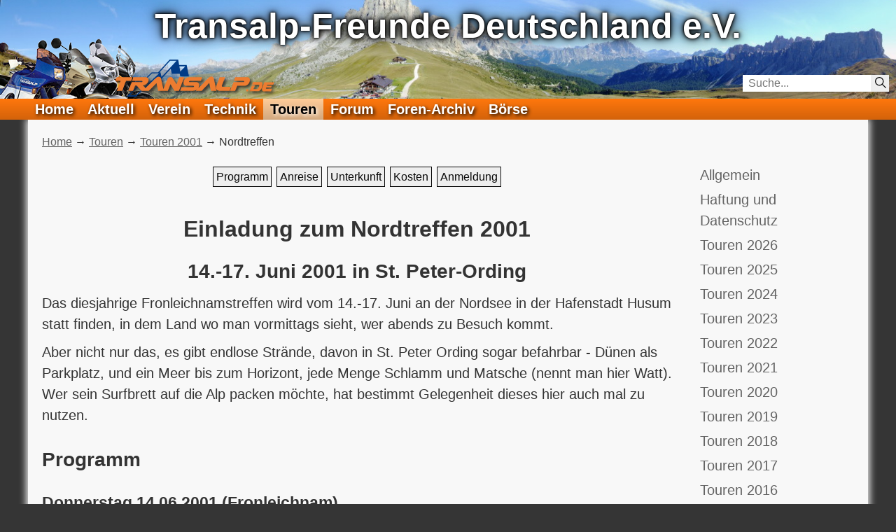

--- FILE ---
content_type: text/html; charset=utf-8
request_url: https://www.transalp.de/touren/2001/nord
body_size: 19397
content:
<!DOCTYPE html>
<html lang="de-DE">
<head>
    <meta charset="utf-8">

<!-- 
	(c) Transalp-Freunde Deutschland e.V.

	This website is powered by TYPO3 - inspiring people to share!
	TYPO3 is a free open source Content Management Framework initially created by Kasper Skaarhoj and licensed under GNU/GPL.
	TYPO3 is copyright 1998-2026 of Kasper Skaarhoj. Extensions are copyright of their respective owners.
	Information and contribution at https://typo3.org/
-->


<title>Nordtreffen - Transalp-Freunde Deutschland e.V.</title>
<meta name="generator" content="TYPO3 CMS">
<meta name="description" content="14. - 17.6.01 St. Peter-Ording|Zur deutschen &quot;Daytona Beach&quot; nach St. Peter-Ording - das einzige Stück Strand in .de das wirklich mit dem Motorrad befahren werden darf (!) - zieht es uns über das Frohnleichnamswochenende.">
<meta name="viewport" content="width=device-width, initial-scale=1.0">


<link rel="stylesheet" href="/typo3temp/assets/compressed/merged-312606c5cb40846602f18c21d885d623-ec5f7d25db05d0cfdf6cfd055ac515f2.css.1766056659.gz" media="all">



<script src="/typo3temp/assets/compressed/merged-a2a91b2693f191790ce1b7d70bab7acd-81f7ab4b429b087097a3e75dcc284b15.js.1762865838.gz"></script>
<script>
    const m2cCookieLifetime = "31";
</script>

<link rel="canonical" href="https://www.transalp.de/touren/2001/nord">
</head>
<body id="siteId-764" class="nojs layout0">



<header id="header"><!--TYPO3SEARCH_end--><div class="headerbar"><a href="/"><span class="logo"></span></a><h1>Transalp-Freunde Deutschland e.V.</h1><svg id="navtoggle" viewBox="0 0 70 70" xmlns="http://www.w3.org/2000/svg"><rect class="background" x="0" y="0" width="70" height="70" rx="5"/><rect class="bar" x="10" y="10" width="50" height="10" rx="2"/><rect class="bar" x="10" y="30" width="50" height="10" rx="2"/><rect class="bar" x="10" y="50" width="50" height="10" rx="2"/></svg><div id="search-box"><form method="get"  action="/suche"><input type="search" name="tx_kesearch_pi1[sword]" placeholder="Suche..."/><button type="submit" title="Suchen"><svg id="searchbutton" viewBox="0 0 100 100" xmlns="http://www.w3.org/2000/svg"><circle r="35" cx="39" cy="39" fill="transparent"/><line x1="64" y1="64" x2="97" y2="97"/></svg></button></form></div></div><nav class="mainnav"><menu><li class="pageid-3"><a href="/">Home</a></li><li class="pageid-10 has-sub"><a href="/aktuell">Aktuell</a><span class="togglechildren"></span><menu><li class="pageid-1485"><a href="/aktuell/feed">RSS-Feed</a></li></menu></li><li class="pageid-9 has-sub"><a href="/verein">Verein</a><span class="togglechildren"></span><menu><li class="pageid-23 has-sub"><a href="/verein/stammtische">Stammtische</a><span class="togglechildren"></span><menu><li class="pageid-22"><a href="/verein/stammtische/mailinglisten">Mailinglisten</a></li></menu></li><li class="pageid-21"><a href="/verein/vereinssatzung">Vereinssatzung</a></li><li class="pageid-20 has-sub"><a href="/verein/schnickschnack">SchnickSchnack</a><span class="togglechildren"></span><menu><li class="pageid-245"><a href="/verein/schnickschnack/klamotten-und-accessoires">Klamotten und Accessoires</a></li><li class="pageid-244"><a href="/verein/schnickschnack/literatur">Literatur</a></li></menu></li><li class="pageid-810"><a href="/verein/leistungen">Leistungen</a></li><li class="pageid-18"><a href="https://omv.transalp.de/mitgliedsantrag">Mitgliedsantrag</a></li><li class="pageid-17"><a href="/verein/kontakt">Kontakt</a></li><li class="pageid-1369"><a href="/verein/datenschutz">Datenschutz</a></li><li class="pageid-16"><a href="https://omv.transalp.de/">Online-Mitglieder-Verwaltung</a></li></menu></li><li class="pageid-8 has-sub"><a href="/technik">Technik</a><span class="togglechildren"></span><menu><li class="pageid-28 has-sub"><a href="/technik/reparaturen">Reparaturen</a><span class="togglechildren"></span><menu><li class="pageid-557"><a href="/technik/reparaturen/atemnot">Atemnot</a></li><li class="pageid-37"><a href="/technik/reparaturen/bremsen">Bremsen</a></li><li class="pageid-33"><a href="/technik/reparaturen/kupplungs-/-bremslichtschalter">Kupplungs- / Bremslichtschalter</a></li><li class="pageid-36"><a href="/technik/reparaturen/leerlaufschalter">Leerlaufschalter</a></li><li class="pageid-35"><a href="/technik/reparaturen/lenkkopflager">Lenkkopflager</a></li><li class="pageid-34"><a href="/technik/reparaturen/literatur">Literatur</a></li><li class="pageid-32"><a href="/technik/reparaturen/radlager">Radlager</a></li><li class="pageid-31"><a href="/technik/reparaturen/rahmenrost">Rahmenrost</a></li><li class="pageid-30"><a href="/technik/reparaturen/verkleidung">Verkleidung</a></li><li class="pageid-29"><a href="/technik/reparaturen/zuendbox">Zündbox</a></li><li class="pageid-556 has-sub"><a href="/technik/reparaturen/sonstiges">Sonstiges</a><span class="togglechildren"></span><menu><li class="pageid-558"><a href="/technik/reparaturen/sonstiges/xl700v">XL700V</a></li></menu></li></menu></li><li class="pageid-27 has-sub"><a href="/technik/umbauten">Umbauten</a><span class="togglechildren"></span><menu><li class="pageid-84"><a href="/technik/umbauten/abstandshalter-fuer-packtaschen">Abstandshalter für Packtaschen</a></li><li class="pageid-82"><a href="/technik/umbauten/alu-topcase">Alu-Topcase</a></li><li class="pageid-46"><a href="/technik/umbauten/at-alles">AT-Alles ;-)</a></li><li class="pageid-45"><a href="/technik/umbauten/at-gabel-rd03">AT-Gabel (RD03)</a></li><li class="pageid-44"><a href="/technik/umbauten/at-gabel-rd04">AT-Gabel (RD04)</a></li><li class="pageid-43"><a href="/technik/umbauten/xr-gabel">XR-Gabel</a></li><li class="pageid-42"><a href="/technik/umbauten/at-motor">AT-Motor</a></li><li class="pageid-41"><a href="/technik/umbauten/at-schwinge">AT-Schwinge</a></li><li class="pageid-40"><a href="/technik/umbauten/at-tripmaster">AT-Tripmaster</a></li><li class="pageid-39"><a href="/technik/umbauten/beiwagen/gespann">Beiwagen/Gespann</a></li><li class="pageid-38"><a href="/technik/umbauten/bremsentest">Bremsentest</a></li><li class="pageid-55"><a href="/technik/umbauten/bremssattel-blende">Bremssattel-Blende</a></li><li class="pageid-671"><a href="/technik/umbauten/fernreiseumbau">Fernreiseumbau</a></li><li class="pageid-77"><a href="/technik/umbauten/gepaeck-box">Gepäck-Box</a></li><li class="pageid-54"><a href="/technik/umbauten/gutachten/briefe">Gutachten/Briefe</a></li><li class="pageid-53"><a href="/technik/umbauten/kotfluegel">Kotflügel</a></li><li class="pageid-88"><a href="/technik/umbauten/scheinwerferschutz">Scheinwerferschutz</a></li><li class="pageid-50"><a href="/technik/umbauten/streetfighter">Streetfighter</a></li><li class="pageid-49"><a href="/technik/umbauten/streetfighter-indian-version">Streetfighter - Indian version</a></li><li class="pageid-48"><a href="/technik/umbauten/supermoto">Supermoto</a></li><li class="pageid-47"><a href="/technik/umbauten/tuning">Tuning</a></li><li class="pageid-56"><a href="/technik/umbauten/verkleidungsscheibe">Verkleidungsscheibe</a></li><li class="pageid-52 has-sub"><a href="/technik/umbauten/verkleidung-strippen">Verkleidung strippen</a><span class="togglechildren"></span><menu><li class="pageid-561"><a href="/technik/umbauten/verkleidung-strippen/stueckliste">Stückliste</a></li></menu></li><li class="pageid-51"><a href="/technik/umbauten/vigor-vorderrad">Vigor Vorderrad</a></li><li class="pageid-1266"><a href="/technik/umbauten/windschild-mit-handyhalter">Windschild mit Handyhalter</a></li></menu></li><li class="pageid-26 has-sub"><a href="/technik/wartung">Wartung</a><span class="togglechildren"></span><menu><li class="pageid-1117"><a href="/technik/wartung/bremsfluessigkeits-wechsel">Bremsflüssigkeits-Wechsel</a></li><li class="pageid-65"><a href="/technik/wartung/gabeloel-wechsel">Gabelöl-Wechsel</a></li><li class="pageid-63"><a href="/technik/wartung/kuehlwasser-wechsel">Kühlwasser-Wechsel</a></li><li class="pageid-62"><a href="/technik/wartung/kurbelgehaeuse-entlueftung">Kurbelgehäuse-Entlüftung</a></li><li class="pageid-64 has-sub"><a href="/technik/wartung/luftfilter-wechsel">Luftfilter-Wechsel</a><span class="togglechildren"></span><menu><li class="pageid-515"><a href="/technik/wartung/luftfilter-wechsel/xl600v">XL600V</a></li><li class="pageid-516"><a href="/technik/wartung/luftfilter-wechsel/xl650v">XL650V</a></li></menu></li><li class="pageid-61"><a href="/technik/wartung/oelwechsel">Ölwechsel</a></li><li class="pageid-60"><a href="/technik/wartung/ventilspiel">Ventilspiel</a></li><li class="pageid-59 has-sub"><a href="/technik/wartung/wartungsintervalle">Wartungsintervalle</a><span class="togglechildren"></span><menu><li class="pageid-517"><a href="/technik/wartung/wartungsintervalle/xl600v">XL600V</a></li><li class="pageid-518"><a href="/technik/wartung/wartungsintervalle/xl650v">XL650V</a></li></menu></li><li class="pageid-58"><a href="/technik/wartung/winterservice">Winterservice</a></li><li class="pageid-57"><a href="/technik/wartung/zuendkerzen">Zündkerzen</a></li></menu></li><li class="pageid-25 has-sub"><a href="/technik/zubehoer">Zubehör</a><span class="togglechildren"></span><menu><li class="pageid-83"><a href="/technik/zubehoer/alu-koffer">Alu-Koffer</a></li><li class="pageid-81 has-sub"><a href="/technik/zubehoer/auspuffanlagen">Auspuffanlagen</a><span class="togglechildren"></span><menu><li class="pageid-449 has-sub"><a href="/technik/zubehoer/auspuffanlagen/african-queens">African Queens</a><span class="togglechildren"></span><menu><li class="pageid-608"><a href="/technik/zubehoer/auspuffanlagen/african-queens/xl600-v-/-xl-650-v">XL600 V / XL 650 V</a></li><li class="pageid-605"><a href="/technik/zubehoer/auspuffanlagen/african-queens/xl700v">XL700V</a></li></menu></li><li class="pageid-741 has-sub"><a href="/technik/zubehoer/auspuffanlagen/arrow">Arrow</a><span class="togglechildren"></span><menu><li class="pageid-1244"><a href="/technik/zubehoer/auspuffanlagen/arrow/xl600v">XL600V</a></li><li class="pageid-743"><a href="/technik/zubehoer/auspuffanlagen/arrow/xl650v">XL650V</a></li><li class="pageid-742"><a href="/technik/zubehoer/auspuffanlagen/arrow/xl700v">XL700V</a></li></menu></li><li class="pageid-535"><a href="/technik/zubehoer/auspuffanlagen/bos">BOS</a></li><li class="pageid-450 has-sub"><a href="/technik/zubehoer/auspuffanlagen/bsm">BSM</a><span class="togglechildren"></span><menu><li class="pageid-485"><a href="/technik/zubehoer/auspuffanlagen/bsm/xl600v">XL600V</a></li><li class="pageid-484"><a href="/technik/zubehoer/auspuffanlagen/bsm/xl650v">XL650V</a></li></menu></li><li class="pageid-451 has-sub"><a href="/technik/zubehoer/auspuffanlagen/goetz">Götz</a><span class="togglechildren"></span><menu><li class="pageid-491"><a href="/technik/zubehoer/auspuffanlagen/goetz/xl650v">XL650V</a></li><li class="pageid-490"><a href="/technik/zubehoer/auspuffanlagen/goetz/xl600v">XL600V</a></li></menu></li><li class="pageid-452 has-sub"><a href="/technik/zubehoer/auspuffanlagen/hashiru">Hashiru</a><span class="togglechildren"></span><menu><li class="pageid-463"><a href="/technik/zubehoer/auspuffanlagen/hashiru/xl600v-/-xl650v">XL600V / XL650V</a></li></menu></li><li class="pageid-453 has-sub"><a href="/technik/zubehoer/auspuffanlagen/laser">Laser</a><span class="togglechildren"></span><menu><li class="pageid-622"><a href="/technik/zubehoer/auspuffanlagen/laser/xl600v">XL600V</a></li></menu></li><li class="pageid-454 has-sub"><a href="/technik/zubehoer/auspuffanlagen/leovince">LeoVince</a><span class="togglechildren"></span><menu><li class="pageid-625"><a href="/technik/zubehoer/auspuffanlagen/leovince/xl-600v">XL 600V</a></li><li class="pageid-623"><a href="/technik/zubehoer/auspuffanlagen/leovince/xl-650v">XL 650V</a></li><li class="pageid-626"><a href="/technik/zubehoer/auspuffanlagen/leovince/xl-700v">XL 700V</a></li></menu></li><li class="pageid-455"><a href="/technik/zubehoer/auspuffanlagen/marving">Marving</a></li><li class="pageid-456"><a href="/technik/zubehoer/auspuffanlagen/mig">MIG</a></li><li class="pageid-457 has-sub"><a href="/technik/zubehoer/auspuffanlagen/mivv">MIVV</a><span class="togglechildren"></span><menu><li class="pageid-634"><a href="/technik/zubehoer/auspuffanlagen/mivv/xl600v">XL600V</a></li><li class="pageid-635"><a href="/technik/zubehoer/auspuffanlagen/mivv/xl650v">XL650V</a></li><li class="pageid-636"><a href="/technik/zubehoer/auspuffanlagen/mivv/xl700v">XL700V</a></li></menu></li><li class="pageid-458 has-sub"><a href="/technik/zubehoer/auspuffanlagen/remus">Remus</a><span class="togglechildren"></span><menu><li class="pageid-627"><a href="/technik/zubehoer/auspuffanlagen/remus/xl600v">XL600V</a></li><li class="pageid-628"><a href="/technik/zubehoer/auspuffanlagen/remus/xl650v">XL650V</a></li><li class="pageid-629"><a href="/technik/zubehoer/auspuffanlagen/remus/xl700v">XL700V</a></li></menu></li><li class="pageid-459 has-sub"><a href="/technik/zubehoer/auspuffanlagen/sebring">Sebring</a><span class="togglechildren"></span><menu><li class="pageid-630"><a href="/technik/zubehoer/auspuffanlagen/sebring/xl600v">XL600V</a></li><li class="pageid-631"><a href="/technik/zubehoer/auspuffanlagen/sebring/xl650-v">XL650 V</a></li><li class="pageid-632"><a href="/technik/zubehoer/auspuffanlagen/sebring/xl700v">XL700V</a></li></menu></li><li class="pageid-460 has-sub"><a href="/technik/zubehoer/auspuffanlagen/shark">Shark</a><span class="togglechildren"></span><menu><li class="pageid-633"><a href="/technik/zubehoer/auspuffanlagen/shark/xl600v">XL600V</a></li></menu></li></menu></li><li class="pageid-79"><a href="/technik/zubehoer/bagster-modifizieren">Bagster modifizieren</a></li><li class="pageid-80"><a href="/technik/zubehoer/brembo-bremsscheibe">Brembo-Bremsscheibe</a></li><li class="pageid-78"><a href="/technik/zubehoer/endurospray">Endurospray</a></li><li class="pageid-93"><a href="/technik/zubehoer/gepaecknetz-fuer-koffer">Gepäcknetz für Koffer</a></li><li class="pageid-76 has-sub"><a href="/technik/zubehoer/gepaecktraeger">Gepäckträger</a><span class="togglechildren"></span><menu><li class="pageid-675 has-sub"><a href="/technik/zubehoer/gepaecktraeger/five-stars-givi">Five Stars (GIVI)</a><span class="togglechildren"></span><menu><li class="pageid-681"><a href="/technik/zubehoer/gepaecktraeger/five-stars-givi/xl600v">XL600V</a></li><li class="pageid-682"><a href="/technik/zubehoer/gepaecktraeger/five-stars-givi/xl650v">XL650V</a></li><li class="pageid-683"><a href="/technik/zubehoer/gepaecktraeger/five-stars-givi/xl700v">XL700V</a></li></menu></li><li class="pageid-676 has-sub"><a href="/technik/zubehoer/gepaecktraeger/hepco-becker">Hepco &amp; Becker</a><span class="togglechildren"></span><menu><li class="pageid-685"><a href="/technik/zubehoer/gepaecktraeger/hepco-becker/xl600v">XL600V</a></li></menu></li><li class="pageid-678 has-sub"><a href="/technik/zubehoer/gepaecktraeger/krauser">Krauser</a><span class="togglechildren"></span><menu><li class="pageid-684"><a href="/technik/zubehoer/gepaecktraeger/krauser/xl600v">XL600V</a></li></menu></li><li class="pageid-680 has-sub"><a href="/technik/zubehoer/gepaecktraeger/sw-motech">SW-Motech</a><span class="togglechildren"></span><menu><li class="pageid-686"><a href="/technik/zubehoer/gepaecktraeger/sw-motech/xl650v">XL650V</a></li><li class="pageid-688"><a href="/technik/zubehoer/gepaecktraeger/sw-motech/xl700v">XL700V</a></li></menu></li><li class="pageid-679 has-sub"><a href="/technik/zubehoer/gepaecktraeger/touratech">Touratech</a><span class="togglechildren"></span><menu><li class="pageid-687"><a href="/technik/zubehoer/gepaecktraeger/touratech/xl600v-/-xl650v">XL600V / XL650V</a></li><li class="pageid-689"><a href="/technik/zubehoer/gepaecktraeger/touratech/xl700v">XL700V</a></li></menu></li></menu></li><li class="pageid-92 has-sub"><a href="/technik/zubehoer/grosse-tanks">Große Tanks</a><span class="togglechildren"></span><menu><li class="pageid-744"><a href="/technik/zubehoer/grosse-tanks/xl600v">XL600V</a></li><li class="pageid-745"><a href="/technik/zubehoer/grosse-tanks/xl650v">XL650V</a></li></menu></li><li class="pageid-91 has-sub"><a href="/technik/zubehoer/hauptstaender">Hauptständer</a><span class="togglechildren"></span><menu><li class="pageid-752"><a href="/technik/zubehoer/hauptstaender/bialetti">Bialetti</a></li><li class="pageid-200 has-sub"><a href="/technik/zubehoer/hauptstaender/fivestars">FiveStars</a><span class="togglechildren"></span><menu><li class="pageid-203"><a href="/technik/zubehoer/hauptstaender/fivestars/xl600v">XL600V</a></li></menu></li><li class="pageid-199"><a href="/technik/zubehoer/hauptstaender/hepco-becker">Hepco &amp; Becker</a></li><li class="pageid-198 has-sub"><a href="/technik/zubehoer/hauptstaender/sw-motech">SW-Motech</a><span class="togglechildren"></span><menu><li class="pageid-209"><a href="/technik/zubehoer/hauptstaender/sw-motech/xl600v">XL600V</a></li><li class="pageid-208"><a href="/technik/zubehoer/hauptstaender/sw-motech/xl650v">XL650V</a></li><li class="pageid-207"><a href="/technik/zubehoer/hauptstaender/sw-motech/xl700v">XL700V</a></li></menu></li></menu></li><li class="pageid-90 has-sub"><a href="/technik/zubehoer/lenkererhoehung">Lenkererhöhung</a><span class="togglechildren"></span><menu><li class="pageid-739"><a href="/technik/zubehoer/lenkererhoehung/sw-motech">SW-Motech</a></li><li class="pageid-197"><a href="/technik/zubehoer/lenkererhoehung/touratech">Touratech</a></li></menu></li><li class="pageid-89 has-sub"><a href="/technik/zubehoer/motorschutz">Motorschutz</a><span class="togglechildren"></span><menu><li class="pageid-781 has-sub"><a href="/technik/zubehoer/motorschutz/african-queens">African Queens</a><span class="togglechildren"></span><menu><li class="pageid-793"><a href="/technik/zubehoer/motorschutz/african-queens/xl600v">XL600V</a></li><li class="pageid-794"><a href="/technik/zubehoer/motorschutz/african-queens/xl650v">XL650V</a></li></menu></li><li class="pageid-788 has-sub"><a href="/technik/zubehoer/motorschutz/desertstorm">Desertstorm</a><span class="togglechildren"></span><menu><li class="pageid-795"><a href="/technik/zubehoer/motorschutz/desertstorm/xl600v">XL600V</a></li><li class="pageid-796"><a href="/technik/zubehoer/motorschutz/desertstorm/xl650v">XL650V</a></li></menu></li><li class="pageid-780 has-sub"><a href="/technik/zubehoer/motorschutz/sw-motech">SW-Motech</a><span class="togglechildren"></span><menu><li class="pageid-782"><a href="/technik/zubehoer/motorschutz/sw-motech/xl600v">XL600V</a></li><li class="pageid-783"><a href="/technik/zubehoer/motorschutz/sw-motech/xl650v">XL650V</a></li><li class="pageid-784"><a href="/technik/zubehoer/motorschutz/sw-motech/xl700v">XL700V</a></li></menu></li><li class="pageid-789 has-sub"><a href="/technik/zubehoer/motorschutz/touratech">Touratech</a><span class="togglechildren"></span><menu><li class="pageid-797"><a href="/technik/zubehoer/motorschutz/touratech/xl650v">XL650V</a></li><li class="pageid-798"><a href="/technik/zubehoer/motorschutz/touratech/xl700v">XL700V</a></li></menu></li></menu></li><li class="pageid-87"><a href="/technik/zubehoer/spritmesser">Spritmesser</a></li><li class="pageid-747"><a href="/technik/zubehoer/steckdose">Steckdose</a></li><li class="pageid-86 has-sub"><a href="/technik/zubehoer/sturzbuegel">Sturzbügel</a><span class="togglechildren"></span><menu><li class="pageid-655 has-sub"><a href="/technik/zubehoer/sturzbuegel/african-queens">African Queens</a><span class="togglechildren"></span><menu><li class="pageid-664"><a href="/technik/zubehoer/sturzbuegel/african-queens/xl600v">XL600V</a></li><li class="pageid-667"><a href="/technik/zubehoer/sturzbuegel/african-queens/xl650v">XL650V</a></li></menu></li><li class="pageid-657 has-sub"><a href="/technik/zubehoer/sturzbuegel/eigenbau/umbau">Eigenbau/Umbau</a><span class="togglechildren"></span><menu><li class="pageid-666"><a href="/technik/zubehoer/sturzbuegel/eigenbau/umbau/xl600v">XL600V</a></li></menu></li><li class="pageid-658 has-sub"><a href="/technik/zubehoer/sturzbuegel/fehling">Fehling</a><span class="togglechildren"></span><menu><li class="pageid-668"><a href="/technik/zubehoer/sturzbuegel/fehling/xl650v">XL650V</a></li><li class="pageid-669"><a href="/technik/zubehoer/sturzbuegel/fehling/xl700v">XL700V</a></li></menu></li><li class="pageid-653 has-sub"><a href="/technik/zubehoer/sturzbuegel/five-stars">Five Stars</a><span class="togglechildren"></span><menu><li class="pageid-662"><a href="/technik/zubehoer/sturzbuegel/five-stars/xl600v">XL600V</a></li></menu></li><li class="pageid-659 has-sub"><a href="/technik/zubehoer/sturzbuegel/givi">Givi</a><span class="togglechildren"></span><menu><li class="pageid-670"><a href="/technik/zubehoer/sturzbuegel/givi/xl650v">XL650V</a></li><li class="pageid-994"><a href="/technik/zubehoer/sturzbuegel/givi/xl700v">XL700V</a></li></menu></li><li class="pageid-652 has-sub"><a href="/technik/zubehoer/sturzbuegel/hepco-becker">Hepco &amp; Becker</a><span class="togglechildren"></span><menu><li class="pageid-661"><a href="/technik/zubehoer/sturzbuegel/hepco-becker/xl600v">XL600V</a></li><li class="pageid-995"><a href="/technik/zubehoer/sturzbuegel/hepco-becker/xl650v">XL650V</a></li><li class="pageid-996"><a href="/technik/zubehoer/sturzbuegel/hepco-becker/xl700v">XL700V</a></li></menu></li><li class="pageid-656 has-sub"><a href="/technik/zubehoer/sturzbuegel/motad">MOTAD</a><span class="togglechildren"></span><menu><li class="pageid-665"><a href="/technik/zubehoer/sturzbuegel/motad/xl600v">XL600V</a></li></menu></li><li class="pageid-654 has-sub"><a href="/technik/zubehoer/sturzbuegel/sw-motech">SW-MoTech</a><span class="togglechildren"></span><menu><li class="pageid-663"><a href="/technik/zubehoer/sturzbuegel/sw-motech/xl600v">XL600V</a></li><li class="pageid-997"><a href="/technik/zubehoer/sturzbuegel/sw-motech/xl650v">XL650V</a></li></menu></li><li class="pageid-660 has-sub"><a href="/technik/zubehoer/sturzbuegel/touratech">Touratech</a><span class="togglechildren"></span><menu><li class="pageid-998"><a href="/technik/zubehoer/sturzbuegel/touratech/xl650v">XL650V</a></li><li class="pageid-999"><a href="/technik/zubehoer/sturzbuegel/touratech/xl700v">XL700V</a></li></menu></li></menu></li><li class="pageid-85"><a href="/technik/zubehoer/va-auspuffkruemmer">VA-Auspuffkrümmer</a></li><li class="pageid-98 has-sub"><a href="/technik/zubehoer/verkleidungsscheiben">Verkleidungsscheiben</a><span class="togglechildren"></span><menu><li class="pageid-534"><a href="/technik/zubehoer/verkleidungsscheiben/extrem-grosse-verkleidungsscheibe">Extrem große Verkleidungsscheibe</a></li><li class="pageid-528 has-sub"><a href="/technik/zubehoer/verkleidungsscheiben/five-stars">Five Stars</a><span class="togglechildren"></span><menu><li class="pageid-529"><a href="/technik/zubehoer/verkleidungsscheiben/five-stars/xl600v">XL600V</a></li></menu></li><li class="pageid-531 has-sub"><a href="/technik/zubehoer/verkleidungsscheiben/mra">MRA</a><span class="togglechildren"></span><menu><li class="pageid-532"><a href="/technik/zubehoer/verkleidungsscheiben/mra/xl600v">XL600V</a></li><li class="pageid-533"><a href="/technik/zubehoer/verkleidungsscheiben/mra/xl650v">XL650V</a></li><li class="pageid-650"><a href="/technik/zubehoer/verkleidungsscheiben/mra/xl700v">XL700V</a></li></menu></li></menu></li><li class="pageid-96 has-sub"><a href="/technik/zubehoer/warme-finger">Warme Finger</a><span class="togglechildren"></span><menu><li class="pageid-1026"><a href="/technik/zubehoer/warme-finger/baehr-handschuhe">Baehr Handschuhe</a></li><li class="pageid-1027"><a href="/technik/zubehoer/warme-finger/goetz-handschuhe">Götz Handschuhe</a></li><li class="pageid-1028"><a href="/technik/zubehoer/warme-finger/heizgriffregler">Heizgriffregler</a></li><li class="pageid-1025"><a href="/technik/zubehoer/warme-finger/honda-heizgriffe">Honda Heizgriffe</a></li><li class="pageid-1024"><a href="/technik/zubehoer/warme-finger/oxford-heizgriffe">Oxford Heizgriffe</a></li></menu></li><li class="pageid-95"><a href="/technik/zubehoer/werkzeugsatz">Werkzeugsatz</a></li><li class="pageid-94 has-sub"><a href="/technik/zubehoer/zusatzscheinwerfer">Zusatzscheinwerfer</a><span class="togglechildren"></span><menu><li class="pageid-1022"><a href="/technik/zubehoer/zusatzscheinwerfer/motobozzo">MotoBozzo</a></li><li class="pageid-448"><a href="/technik/zubehoer/zusatzscheinwerfer/touratech">Touratech</a></li><li class="pageid-447"><a href="/technik/zubehoer/zusatzscheinwerfer/pemo">Pemo</a></li></menu></li></menu></li><li class="pageid-24 has-sub"><a href="/technik/verschiedenes">Verschiedenes</a><span class="togglechildren"></span><menu><li class="pageid-74"><a href="/technik/verschiedenes/alpueberall">AlpÜberAll</a></li><li class="pageid-73"><a href="/technik/verschiedenes/gebrauchtkauf">Gebrauchtkauf</a></li><li class="pageid-70"><a href="/technik/verschiedenes/mytivac-entluefter">Mytivac-Entlüfter</a></li><li class="pageid-68"><a href="/technik/verschiedenes/schaltplaene">Schaltpläne</a></li><li class="pageid-67 has-sub"><a href="/technik/verschiedenes/spezifikation">Spezifikation</a><span class="togglechildren"></span><menu><li class="pageid-559"><a href="/technik/verschiedenes/spezifikation/xl600v">XL600V</a></li><li class="pageid-560"><a href="/technik/verschiedenes/spezifikation/xl650v">XL650V</a></li><li class="pageid-1891"><a href="/technik/verschiedenes/spezifikation/xl750">XL750</a></li></menu></li><li class="pageid-66"><a href="/technik/verschiedenes/teilekatalog">Teilekatalog</a></li><li class="pageid-1011"><a href="/verein/schnickschnack/literatur">Handbücher</a></li><li class="pageid-75"><a href="/technik/verschiedenes/transalp-font">Transalp-Font</a></li></menu></li><li class="pageid-13 has-sub"><a href="/technik/reifen">Reifen</a><span class="togglechildren"></span><menu><li class="pageid-649"><a href="/technik/reifen/allgemeines">Allgemeines</a></li><li class="pageid-651"><a href="/technik/reifen/raeder-schlaeuche">Räder &amp; Schläuche</a></li><li class="pageid-1349"><a href="/technik/reifen/hersteller">Hersteller</a></li><li class="pageid-848"><a href="/technik/reifen/allgemeines-zu-freigaben">Allgemeines zu Freigaben</a></li></menu></li><li class="pageid-69"><a href="/technik/motoroel">Motoröl</a></li><li class="pageid-12"><a href="/technik/modellgeschichte">Modellgeschichte</a></li><li class="pageid-11 has-sub"><a href="/technik/faq">FAQ</a><span class="togglechildren"></span><menu><li class="pageid-255"><a href="/technik/faq/adressen">Adressen</a></li><li class="pageid-256"><a href="/technik/faq/aufkleber">Aufkleber</a></li><li class="pageid-257"><a href="/technik/faq/auspuff">Auspuff</a></li><li class="pageid-258"><a href="/technik/faq/batterie">Batterie</a></li><li class="pageid-259"><a href="/technik/faq/baujahr">Baujahr</a></li><li class="pageid-260"><a href="/technik/faq/benzinfilter">Benzinfilter</a></li><li class="pageid-261"><a href="/technik/faq/blinker">Blinker</a></li><li class="pageid-262"><a href="/technik/faq/bremsen">Bremsen</a></li><li class="pageid-263"><a href="/technik/faq/cdi">CDI</a></li><li class="pageid-264"><a href="/technik/faq/diebstahl">Diebstahl</a></li><li class="pageid-265"><a href="/technik/faq/drosselung">Drosselung</a></li><li class="pageid-266"><a href="/technik/faq/fahrwerk-zu-weich">Fahrwerk zu weich</a></li><li class="pageid-267"><a href="/technik/faq/farben">Farben</a></li><li class="pageid-268"><a href="/technik/faq/federbein">Federbein</a></li><li class="pageid-269"><a href="/technik/faq/fehlzuendungen">Fehlzündungen</a></li><li class="pageid-270"><a href="/technik/faq/fussrasten">Fussrasten</a></li><li class="pageid-271"><a href="/technik/faq/gasgriff">Gasgriff</a></li><li class="pageid-272"><a href="/technik/faq/gebrauchtteile">Gebrauchtteile</a></li><li class="pageid-273"><a href="/technik/faq/gepaeck">Gepäck</a></li><li class="pageid-274"><a href="/technik/faq/handschuetzer">Handschützer</a></li><li class="pageid-275"><a href="/technik/faq/hauptstaender">Hauptständer</a></li><li class="pageid-276"><a href="/technik/faq/heizgriffe">Heizgriffe</a></li><li class="pageid-277"><a href="/technik/faq/imho">IMHO</a></li><li class="pageid-278"><a href="/technik/faq/inspektionen">Inspektionen</a></li><li class="pageid-279"><a href="/technik/faq/kettensatz">Kettensatz</a></li><li class="pageid-280"><a href="/technik/faq/kettenspannung">Kettenspannung</a></li><li class="pageid-281"><a href="/technik/faq/klappern">Klappern</a></li><li class="pageid-282"><a href="/technik/faq/kuehler">Kühler</a></li><li class="pageid-283"><a href="/technik/faq/kupplung">Kupplung</a></li><li class="pageid-284"><a href="/technik/faq/lackieren">Lackieren</a></li><li class="pageid-285"><a href="/technik/faq/lager">Lager</a></li><li class="pageid-286"><a href="/technik/faq/lenker">Lenker</a></li><li class="pageid-287"><a href="/technik/faq/luftfilter">Luftfilter</a></li><li class="pageid-288"><a href="/technik/faq/mm">Mm</a></li><li class="pageid-289"><a href="/technik/faq/modell">Modell</a></li><li class="pageid-290"><a href="/technik/faq/motorschutz">Motorschutz</a></li><li class="pageid-291"><a href="/technik/faq/oel">Öl</a></li><li class="pageid-292"><a href="/technik/faq/pendeln">Pendeln</a></li><li class="pageid-293"><a href="/technik/faq/reifen">Reifen</a></li><li class="pageid-294"><a href="/technik/faq/reparaturanleitung">Reparaturanleitung</a></li><li class="pageid-295"><a href="/technik/faq/schalthebel">Schalthebel</a></li><li class="pageid-296"><a href="/technik/faq/scheinwerfer">Scheinwerfer</a></li><li class="pageid-297"><a href="/technik/faq/schutzblech">Schutzblech</a></li><li class="pageid-298"><a href="/technik/faq/schwinge">Schwinge</a></li><li class="pageid-299"><a href="/technik/faq/scottoiler">Scottoiler</a></li><li class="pageid-300"><a href="/technik/faq/sigma-tacho">Sigma-Tacho</a></li><li class="pageid-301"><a href="/technik/faq/sitzbank">Sitzbank</a></li><li class="pageid-302"><a href="/technik/faq/sitzhoehe-zu-hoch">Sitzhöhe: Zu hoch</a></li><li class="pageid-303"><a href="/technik/faq/sitzhoehe-zu-niedrig">Sitzhöhe: Zu niedrig</a></li><li class="pageid-304"><a href="/technik/faq/speichen">Speichen</a></li><li class="pageid-305"><a href="/technik/faq/starten">Starten</a></li><li class="pageid-306"><a href="/technik/faq/streetfighter">Streetfighter</a></li><li class="pageid-307"><a href="/technik/faq/sturzbuegel">Sturzbügel</a></li><li class="pageid-308"><a href="/technik/faq/supermoto">SuperMoto</a></li><li class="pageid-309"><a href="/technik/faq/tachometer">Tachometer</a></li><li class="pageid-310"><a href="/technik/faq/tank">Tank</a></li><li class="pageid-311"><a href="/technik/faq/temperaturanzeige">Temperaturanzeige</a></li><li class="pageid-322"><a href="/technik/faq/tuev">TÜV</a></li><li class="pageid-312"><a href="/technik/faq/tuning">Tuning</a></li><li class="pageid-313"><a href="/technik/faq/ventilspiel">Ventilspiel</a></li><li class="pageid-314"><a href="/technik/faq/vergaser">Vergaser</a></li><li class="pageid-315"><a href="/technik/faq/verkleidung">Verkleidung</a></li><li class="pageid-316"><a href="/technik/faq/warnblinkanlagen">Warnblinkanlagen</a></li><li class="pageid-317"><a href="/technik/faq/wert">Wert</a></li><li class="pageid-318"><a href="/technik/faq/windschutz">Windschutz</a></li><li class="pageid-319"><a href="/technik/faq/zuendkerzen">Zündkerzen</a></li><li class="pageid-320"><a href="/technik/faq/links">Links</a></li><li class="pageid-321"><a href="/technik/faq/kotfaq">KotFAQ</a></li></menu></li></menu></li><li class="pageid-6 active showsub has-sub"><a href="/touren">Touren</a><span class="togglechildren"></span><menu><li class="pageid-983"><a href="/touren">Allgemein</a></li><li class="pageid-1104"><a href="/touren/haftung-und-datenschutz">Haftung und Datenschutz</a></li><li class="pageid-2054 has-sub"><a href="/touren/2026">Touren 2026</a><span class="togglechildren"></span><menu><li class="pageid-2060 has-sub"><a href="/touren/2026/winter">Wintertreffen</a><span class="togglechildren"></span><menu><li class="pageid-2066"><a href="/touren/2026/winter/teilnehmer">Teilnehmer</a></li></menu></li></menu></li><li class="pageid-1995 has-sub"><a href="/touren/2025">Touren 2025</a><span class="togglechildren"></span><menu><li class="pageid-2022 has-sub"><a href="https://de.batchgeo.com/map/7f02b9e088645dd8666e808c3dfa84d6" rel="noreferrer">Übersichtskarte der Touren 2025</a><span class="togglechildren"></span><menu><li class="pageid-2023"><a href="https://de.batchgeo.com/map/7f02b9e088645dd8666e808c3dfa84d6" rel="noreferrer">Karte (bei BatchGeo)</a></li></menu></li><li class="pageid-1996"><a href="/touren/2025/wintertreffen">Wintertreffen</a></li><li class="pageid-2008"><a href="/touren/2025/nordtreffen">Nordtreffen</a></li><li class="pageid-1997 has-sub"><a href="https://www.mc-pfungstadt.de/sport/288-dickschiff-training-2025.html" rel="noreferrer">Endurotraining</a><span class="togglechildren"></span><menu><li class="pageid-2026"><a href="https://www.mc-pfungstadt.de/sport/288-dickschiff-training-2025.html" rel="noreferrer">MC Pfungstadt (extern)</a></li></menu></li><li class="pageid-2014 has-sub"><a href="https://www.facebook.com/p/Honda-Transalp-ITT-100064442721992" rel="noreferrer">ITT 2025</a><span class="togglechildren"></span><menu><li class="pageid-2015"><a href="https://www.facebook.com/p/Honda-Transalp-ITT-100064442721992" rel="noreferrer">Offizielle Seite (Facebook)</a></li><li class="pageid-2021"><a href="https://maps.app.goo.gl/zNTFpBaR5qP59diW7" rel="noreferrer">Karte (Google Maps)</a></li><li class="pageid-2019"><a href="https://forms.gle/BfPE7ASnEgbgntrn8" rel="noreferrer">Anmeldung (Google Forms)</a></li><li class="pageid-2020"><a href="mailto:ittromania2025@gmail.com">Email-Anfrage</a></li></menu></li><li class="pageid-1999"><a href="/touren/2025/suedtreffen">Südtreffen</a></li><li class="pageid-2000"><a href="/touren/2025/bttr">BTTR</a></li><li class="pageid-2044"><a href="/touren/2025/zentraltreffen">Zentraltreffen mit JHV</a></li><li class="pageid-2001"><a href="/touren/2025/westtreffen">Westtreffen</a></li><li class="pageid-2002"><a href="/touren/2025/odenwaldtreffen">Odenwaldtreffen</a></li></menu></li><li class="pageid-1935 has-sub"><a href="/touren/2024">Touren 2024</a><span class="togglechildren"></span><menu><li class="pageid-1936"><a href="/touren/2024/wintertreffen">Wintertreffen</a></li><li class="pageid-1937 has-sub"><a href="https://www.mc-pfungstadt.de/" rel="noreferrer">Endurotraining</a><span class="togglechildren"></span><menu><li class="pageid-1945"><a href="https://www.mc-pfungstadt.de/" rel="noreferrer">MC Pfungstadt</a></li></menu></li><li class="pageid-1942 has-sub"><a href="https://fb.me/e/6q5Yq3rw5" rel="noreferrer">ITT 2024</a><span class="togglechildren"></span><menu><li class="pageid-1953"><a href="https://fb.me/e/6q5Yq3rw5" rel="noreferrer">FB TA-Hungary</a></li></menu></li><li class="pageid-1938"><a href="/touren/2024/zentraltreffen">Zentraltreffen</a></li><li class="pageid-1940 has-sub"><a href="/touren/2024/back-to-the-roots">Back to the Roots</a><span class="togglechildren"></span><menu><li class="pageid-1986 has-sub"><a href="/touren/2024/back-to-the-roots/bilder">Bilder</a><span class="togglechildren"></span><menu><li class="pageid-1987"><a href="/touren/2024/back-to-the-roots/bilder/bilder-von-volker">Bilder von Volker</a></li></menu></li></menu></li><li class="pageid-1944 has-sub"><a href="/touren/2024/frankentreffen">Frankentreffen</a><span class="togglechildren"></span><menu><li class="pageid-1989 has-sub"><a href="/touren/2024/frankentreffen/bilder">Bilder</a><span class="togglechildren"></span><menu><li class="pageid-1994"><a href="/touren/2024/frankentreffen/bilder/wallis-bilder">Wallis Bilder</a></li><li class="pageid-1992"><a href="/touren/2024/frankentreffen/bilder/mojo">Monis Bilder</a></li></menu></li></menu></li><li class="pageid-1943"><a href="/touren/2024/sommertreffen">Sommertreffen mit JHV</a></li><li class="pageid-1939"><a href="/touren/2024/suedtreffen">Südtreffen</a></li><li class="pageid-1941"><a href="/touren/2024/herbsttreffen">Herbsttreffen</a></li></menu></li><li class="pageid-1859 has-sub"><a href="/touren/2023">Touren 2023</a><span class="togglechildren"></span><menu><li class="pageid-1892"><a href="/touren/2023/grobstollertreffen">Grobstollertreffen</a></li><li class="pageid-1860"><a href="/touren/2023/fruehlingstreffen">Frühlingstreffen</a></li><li class="pageid-1867 has-sub"><a href="https://www.mc-pfungstadt.de/" rel="noreferrer">Endurotraining</a><span class="togglechildren"></span><menu><li class="pageid-1870"><a href="https://www.mc-pfungstadt.de/" rel="noreferrer">MC Pfungstadt</a></li></menu></li><li class="pageid-1862 has-sub"><a href="/touren/2023/itt-2023">ITT 2023</a><span class="togglechildren"></span><menu><li class="pageid-1927 has-sub"><a href="/touren/2023/itt-2023/bilder">Bilder</a><span class="togglechildren"></span><menu><li class="pageid-1928"><a href="/touren/2023/itt-2023/bilder/andis-bilder">Andis Bilder</a></li><li class="pageid-1929"><a href="/touren/2023/itt-2023/bilder/rexis-bilder">Rexis Bilder</a></li></menu></li><li class="pageid-1869"><a href="/touren/2023/itt-2023">ITT 2023 auf transalp.gr</a></li></menu></li><li class="pageid-1866"><a href="/touren/2023/back-to-the-roots">BTTR</a></li><li class="pageid-1861 has-sub"><a href="/touren/2023/zentraltreffen">Zentraltreffen</a><span class="togglechildren"></span><menu><li class="pageid-1923"><a href="/touren/2023/zentraltreffen">Einladung</a></li><li class="pageid-1932 has-sub"><a href="/touren/2023/zentraltreffen/bilder">Bilder</a><span class="togglechildren"></span><menu><li class="pageid-1933"><a href="/touren/2023/zentraltreffen/bilder/sabine">Sabines Bilder</a></li><li class="pageid-1934"><a href="/touren/2023/zentraltreffen/bilder/renates-bilder">Renates Bilder</a></li></menu></li></menu></li><li class="pageid-1864 has-sub"><a href="/touren/2023/sommertreffen-mit-jhv">Sommertreffen mit JHV</a><span class="togglechildren"></span><menu><li class="pageid-1919"><a href="/touren/2023/sommertreffen-mit-jhv">Einladung</a></li><li class="pageid-1946 has-sub"><a href="/touren/2023/sommertreffen-mit-jhv/bilder">Bilder</a><span class="togglechildren"></span><menu><li class="pageid-1948"><a href="/touren/2023/sommertreffen-mit-jhv/bilder/uwes-bilder">Uwes Bilder</a></li><li class="pageid-1947"><a href="/touren/2023/sommertreffen-mit-jhv/bilder/piets-bilder">Piets Bilder</a></li></menu></li></menu></li><li class="pageid-1863 has-sub"><a href="/touren/2023/suedtreffen">Südtreffen</a><span class="togglechildren"></span><menu><li class="pageid-1951 has-sub"><a href="/touren/2023/suedtreffen/bilder">Bilder</a><span class="togglechildren"></span><menu><li class="pageid-1952"><a href="/touren/2023/suedtreffen/bilder/uwes-bilder">Uwes Bilder</a></li></menu></li></menu></li></menu></li><li class="pageid-1414 has-sub"><a href="/touren/2022">Touren 2022</a><span class="togglechildren"></span><menu><li class="pageid-1440"><a href="/touren/2022/enduro">Endurotraining</a></li><li class="pageid-1441"><a href="/touren/2022/nordost">Nord-Ost-Classic-Treffen</a></li><li class="pageid-1442"><a href="/touren/2022/bttr">Back to the roots</a></li><li class="pageid-1443"><a href="/touren/2022/zentral">Zentraltreffen mit JHV</a></li><li class="pageid-1444"><a href="/touren/2022/sued">Südtreffen</a></li><li class="pageid-1415"><a href="/touren/2022/winter">Wintertreffen</a></li></menu></li><li class="pageid-1384 has-sub"><a href="/touren/2021">Touren 2021</a><span class="togglechildren"></span><menu><li class="pageid-1407"><a href="/touren/2021/itt">ITT 2021</a></li><li class="pageid-1408"><a href="/touren/2021/sommer">Sommertreffen</a></li><li class="pageid-1409"><a href="/touren/2021/classic">Classic Treffen</a></li><li class="pageid-1410"><a href="/touren/2021/bttr">Back to the roots</a></li><li class="pageid-1411"><a href="/touren/2021/sued">Südtreffen</a></li><li class="pageid-1412"><a href="/touren/2021/herbst">Herbsttreffen</a></li></menu></li><li class="pageid-1367 has-sub"><a href="/touren/2020">Touren 2020</a><span class="togglechildren"></span><menu><li class="pageid-1368"><a href="/touren/2020/winter">Wintertreffen</a></li><li class="pageid-1377"><a href="/touren/2020/ostern">Ostertreffen mit JHV</a></li><li class="pageid-1378"><a href="/touren/2020/grobstoller">Grobstoller-Treffen</a></li><li class="pageid-1373"><a href="http://sites.google.com/view/itt2020en/home" rel="noreferrer">ITT 2020</a></li><li class="pageid-1379"><a href="/touren/2020/enduro">Endurotraining</a></li><li class="pageid-1382"><a href="/touren/2020/sued">Südtreffen</a></li><li class="pageid-1383"><a href="/touren/2020/herbst">Herbsttreffen</a></li></menu></li><li class="pageid-1309 has-sub"><a href="/touren/2019">Touren 2019</a><span class="togglechildren"></span><menu><li class="pageid-1310 has-sub"><a href="/touren/2019/winter">Wintertreffen</a><span class="togglechildren"></span><menu><li class="pageid-1366 has-sub"><a href="/touren/2019/winter/bilder">Bilder</a><span class="togglechildren"></span><menu><li class="pageid-1460"><a href="/touren/2019/winter/bilder/juttas-bilder">Juttas Bilder</a></li><li class="pageid-1461"><a href="/touren/2019/winter/bilder/uwes-bilder">Uwes Bilder</a></li></menu></li></menu></li><li class="pageid-1340"><a href="/touren/2019/ostern">Ostertreffen mit JHV</a></li><li class="pageid-1344"><a href="/touren/2019/enduro">Endurotraining</a></li><li class="pageid-1345"><a href="/touren/2019/grobstoller">Grobstoller-Treffen</a></li><li class="pageid-1341"><a href="/touren/2019/sued">Südtreffen</a></li><li class="pageid-1342"><a href="/touren/2019/bttr">Back to the Roots</a></li></menu></li><li class="pageid-1259 has-sub"><a href="/touren/2018">Touren 2018</a><span class="togglechildren"></span><menu><li class="pageid-1260 has-sub"><a href="/touren/2018/winter">Wintertreffen</a><span class="togglechildren"></span><menu><li class="pageid-1307"><a href="/touren/2018/winter">Einladung</a></li><li class="pageid-1331 has-sub"><a href="/touren/2018/winter/bilder">Bilder</a><span class="togglechildren"></span><menu><li class="pageid-1457"><a href="/touren/2018/winter/bilder/andis-bilder">Andis Bilder</a></li><li class="pageid-1458"><a href="/touren/2018/winter/bilder/standard-titel">Schorchs Bilder</a></li><li class="pageid-1459"><a href="/touren/2018/winter/bilder/wallis-bilder">Wallis Bilder</a></li></menu></li></menu></li><li class="pageid-1298 has-sub"><a href="/touren/2018/enduro">Endurotraining</a><span class="togglechildren"></span><menu><li class="pageid-1327"><a href="/touren/2018/enduro">Einladung</a></li><li class="pageid-1335"><a href="/touren/2018/enduro/video">Video</a></li></menu></li><li class="pageid-1299 has-sub"><a href="/touren/2018/offroad">Offroad-Treffen</a><span class="togglechildren"></span><menu><li class="pageid-1315"><a href="/touren/2018/offroad">Einladung</a></li></menu></li><li class="pageid-1317 has-sub"><a href="/touren/2018/zentral">Zentraltreffen</a><span class="togglechildren"></span><menu><li class="pageid-1319"><a href="/touren/2018/zentral">Einladung</a></li></menu></li><li class="pageid-1300"><a href="/touren/2018/itt">ITT 2018</a></li><li class="pageid-1304 has-sub"><a href="/touren/2018/transalp-x-germany">Transalp X Germany</a><span class="togglechildren"></span><menu><li class="pageid-1329"><a href="/touren/2018/transalp-x-germany">Einladung</a></li><li class="pageid-1339 has-sub"><a href="/touren/2018/transalp-x-germany/bilder">Bilder</a><span class="togglechildren"></span><menu><li class="pageid-1482"><a href="/touren/2018/transalp-x-germany/bilder/rostos-bilder">Rostos Bilder</a></li><li class="pageid-1483"><a href="/touren/2018/transalp-x-germany/bilder/wallis-bilder">Wallis Bilder</a></li></menu></li></menu></li><li class="pageid-1302"><a href="/touren/2018/bttr">Back to the roots</a></li><li class="pageid-1305 has-sub"><a href="/touren/2018/herbst">Herbsttreffen</a><span class="togglechildren"></span><menu><li class="pageid-1322"><a href="/touren/2018/herbst">Einladung</a></li></menu></li></menu></li><li class="pageid-1247 has-sub"><a href="/touren/2017">Touren 2017</a><span class="togglechildren"></span><menu><li class="pageid-1248 has-sub"><a href="/touren/2017/winter">Wintertreffen</a><span class="togglechildren"></span><menu><li class="pageid-1264"><a href="/touren/2017/winter">Einladung</a></li><li class="pageid-1277 has-sub"><a href="/touren/2017/winter/bilder">Bilder</a><span class="togglechildren"></span><menu><li class="pageid-1462"><a href="/touren/2017/winter/bilder/andis-bilder">Andis Bilder</a></li><li class="pageid-1463"><a href="/touren/2017/winter/bilder/gregors-bilder">Gregors Bilder</a></li><li class="pageid-1464"><a href="/touren/2017/winter/bilder/wallis-bilder">Wallis Bilder</a></li></menu></li></menu></li><li class="pageid-1249 has-sub"><a href="/touren/2017/enduro">Endurotraining</a><span class="togglechildren"></span><menu><li class="pageid-1274"><a href="/touren/2017/enduro">Einladung</a></li><li class="pageid-1285 has-sub"><a href="/touren/2017/enduro/bilder">Bilder</a><span class="togglechildren"></span><menu><li class="pageid-1465"><a href="/touren/2017/enduro/bilder/andis-bilder">Andis Bilder</a></li><li class="pageid-1466"><a href="/touren/2017/enduro/bilder/fraenkies-bilder">Fränkis Bilder</a></li><li class="pageid-1467"><a href="/touren/2017/enduro/bilder/manfreds-bilder">Manfreds Bilder</a></li><li class="pageid-1468"><a href="/touren/2017/enduro/bilder/tinas-bilder">Tinas Bilder</a></li><li class="pageid-1469"><a href="/touren/2017/enduro/bilder/valentins-bilder">Valentins Bilder</a></li></menu></li></menu></li><li class="pageid-1250 has-sub"><a href="/touren/2017/pfingsten">Pfingsttreffen mit JHV</a><span class="togglechildren"></span><menu><li class="pageid-1268"><a href="/touren/2017/pfingsten">Einladung</a></li></menu></li><li class="pageid-1251 has-sub"><a href="/touren/2017/itt">ITT</a><span class="togglechildren"></span><menu><li class="pageid-1289"><a href="/touren/2017/itt/bilder">Bilder</a></li></menu></li><li class="pageid-1255"><a href="https://transalptreffen.at/de/index.html" rel="noreferrer">Alpentreffen</a></li><li class="pageid-1262 has-sub"><a href="/touren/2017/sommer">Sommertreffen</a><span class="togglechildren"></span><menu><li class="pageid-1278"><a href="/touren/2017/sommer">Einladung</a></li><li class="pageid-1290 has-sub"><a href="/touren/2017/sommer/bilder">Bilder</a><span class="togglechildren"></span><menu><li class="pageid-1470"><a href="/touren/2017/sommer/bilder/andis-bilder">Andis Bilder</a></li><li class="pageid-1471"><a href="/touren/2017/sommer/bilder/wallis-bilder">Wallis Bilder</a></li></menu></li></menu></li><li class="pageid-1256 has-sub"><a href="/touren/2017/bttr">Back to the roots</a><span class="togglechildren"></span><menu><li class="pageid-1287"><a href="/touren/2017/bttr">Einladung</a></li><li class="pageid-1294 has-sub"><a href="/touren/2017/bttr/bilder">Bilder</a><span class="togglechildren"></span><menu><li class="pageid-1472"><a href="/touren/2017/bttr/bilder/andreas-bilder">Andreas Bilder</a></li><li class="pageid-1473"><a href="/touren/2017/bttr/bilder/toms-bilder">Toms Bilder</a></li><li class="pageid-1474"><a href="/touren/2017/bttr/bilder/uwes-bilder">Uwes Bilder</a></li><li class="pageid-1475"><a href="/touren/2017/bttr/bilder/wallis-bilder">Wallis Bilder</a></li></menu></li></menu></li><li class="pageid-1257 has-sub"><a href="/touren/2017/sued">Südtreffen special</a><span class="togglechildren"></span><menu><li class="pageid-1271"><a href="/touren/2017/sued">Einladung</a></li><li class="pageid-1295 has-sub"><a href="/touren/2017/sued/bilder">Bilder</a><span class="togglechildren"></span><menu><li class="pageid-1476"><a href="/touren/2017/sued/bilder/andis-bilder">Andis Bilder</a></li><li class="pageid-1477"><a href="/touren/2017/sued/bilder/thomas-bilder">Thomas&#039; Bilder</a></li></menu></li></menu></li><li class="pageid-1258 has-sub"><a href="/touren/2017/herbst">Herbsttreffen</a><span class="togglechildren"></span><menu><li class="pageid-1283"><a href="/touren/2017/herbst">Einladung</a></li><li class="pageid-1296 has-sub"><a href="/touren/2017/herbst/bilder">Bilder</a><span class="togglechildren"></span><menu><li class="pageid-1478"><a href="/touren/2017/herbst/bilder/andis-bilder">Andis Bilder</a></li><li class="pageid-1479"><a href="/touren/2017/herbst/bilder/schorchs-bilder">Schorchs Bilder</a></li></menu></li></menu></li><li class="pageid-1261 has-sub"><a href="/touren/2017/nord">Nordtreffen</a><span class="togglechildren"></span><menu><li class="pageid-1292"><a href="/touren/2017/nord">Einladung</a></li><li class="pageid-1297 has-sub"><a href="/touren/2017/nord/bilder">Bilder</a><span class="togglechildren"></span><menu><li class="pageid-1480"><a href="/touren/2017/nord/bilder/andis-bilder">Andis Bilder</a></li><li class="pageid-1481"><a href="/touren/2017/nord/bilder/schorchs-bilder">Schorchs Bilder</a></li></menu></li></menu></li></menu></li><li class="pageid-1167 has-sub"><a href="/touren/2016">Touren 2016</a><span class="togglechildren"></span><menu><li class="pageid-1168 has-sub"><a href="/touren/2016/winter">Wintertreffen</a><span class="togglechildren"></span><menu><li class="pageid-1197"><a href="/touren/2016/winter">Einladung</a></li><li class="pageid-1215 has-sub"><a href="/touren/2016/winter/bilder">Bilder</a><span class="togglechildren"></span><menu><li class="pageid-1489"><a href="/touren/2016/winter/bilder/andis-bilder">Andis Bilder</a></li><li class="pageid-1490"><a href="/touren/2016/winter/bilder/rexis-bilder">Rexis Bilder</a></li><li class="pageid-1491"><a href="/touren/2016/winter/bilder/uwes-bilder">Uwes Bilder</a></li><li class="pageid-1492"><a href="/touren/2016/winter/bilder/willis-bilder">Willis Bilder</a></li></menu></li></menu></li><li class="pageid-1204 has-sub"><a href="/touren/2016/ostern">Ostertreffen</a><span class="togglechildren"></span><menu><li class="pageid-1210"><a href="/touren/2016/ostern">Einladung</a></li><li class="pageid-1233 has-sub"><a href="/touren/2016/ostern/bilder">Bilder</a><span class="togglechildren"></span><menu><li class="pageid-1493"><a href="/touren/2016/ostern/bilder/andreas-blochs-bilder">Andreas Blochs Bilder</a></li><li class="pageid-1494"><a href="/touren/2016/ostern/bilder/andi-bormanns-bilder">Andi Bormanns Bilder</a></li><li class="pageid-1495"><a href="/touren/2016/ostern/bilder/bilder-vom-grubenpony">Bilder vom Grubenpony</a></li><li class="pageid-1496"><a href="/touren/2016/ostern/bilder/2-rad-speicher-einbeck">2-Rad Speicher Einbeck</a></li></menu></li></menu></li><li class="pageid-1193 has-sub"><a href="/touren/2016/enduro">Endurotraining</a><span class="togglechildren"></span><menu><li class="pageid-1213"><a href="/touren/2016/enduro">Einladung</a></li><li class="pageid-1239 has-sub"><a href="/touren/2016/enduro/bilder">Bilder</a><span class="togglechildren"></span><menu><li class="pageid-1497"><a href="/touren/2016/enduro/bilder/andis-bilder">Andis Bilder</a></li><li class="pageid-1498"><a href="/touren/2016/enduro/bilder/fms-bilder">FMS&#039; Bilder</a></li><li class="pageid-1499"><a href="/touren/2016/enduro/bilder/uwes-bilder">Uwes Bilder</a></li></menu></li></menu></li><li class="pageid-1189 has-sub"><a href="/touren/2016/itt">ITT</a><span class="togglechildren"></span><menu><li class="pageid-1214"><a href="http://itt2016.hu/de/" rel="noreferrer">Einladung</a></li></menu></li><li class="pageid-1198 has-sub"><a href="/touren/2016/sued">Südtreffen</a><span class="togglechildren"></span><menu><li class="pageid-1206"><a href="/touren/2016/sued">Einladung</a></li><li class="pageid-1245"><a href="/touren/2016/sued/bilder">Bilder</a></li></menu></li><li class="pageid-1226 has-sub"><a href="/touren/2016/nord">Nordtreffen</a><span class="togglechildren"></span><menu><li class="pageid-1227"><a href="/touren/2016/nord">Einladung</a></li></menu></li><li class="pageid-1200 has-sub"><a href="/touren/2016/sommer">Sommertreffen</a><span class="togglechildren"></span><menu><li class="pageid-1234"><a href="/touren/2016/sommer">Einladung</a></li></menu></li><li class="pageid-1203 has-sub"><a href="/touren/2016/bttr">Back to the roots</a><span class="togglechildren"></span><menu><li class="pageid-1243"><a href="/touren/2016/bttr">Einladung</a></li><li class="pageid-1246 has-sub"><a href="/touren/2016/bttr/bilder">Bilder</a><span class="togglechildren"></span><menu><li class="pageid-1486"><a href="/touren/2016/wintertreffen/bilder/juttas-bilder">Juttas Bilder</a></li><li class="pageid-1487"><a href="/touren/2016/wintertreffen/bilder/utes-bilder">Utes Bilder</a></li><li class="pageid-1488"><a href="/touren/2016/wintertreffen/bilder/uwes-bilder">Uwes Bilder</a></li></menu></li></menu></li><li class="pageid-1201 has-sub"><a href="/touren/2016/nordost">Nordosttreffen</a><span class="togglechildren"></span><menu><li class="pageid-1231"><a href="/touren/2016/nordost">Einladung</a></li><li class="pageid-1253 has-sub"><a href="/touren/2016/nordost/bilder">Bilder</a><span class="togglechildren"></span><menu><li class="pageid-1500"><a href="/touren/2016/nordost/bilder/andis-bilder">Andis Bilder</a></li><li class="pageid-1501"><a href="/touren/2016/nordost/bilder/marios-bilder">Marios Bilder</a></li></menu></li></menu></li><li class="pageid-1202 has-sub"><a href="/touren/2016/herbst">Herbsttreffen</a><span class="togglechildren"></span><menu><li class="pageid-1219"><a href="/touren/2016/herbst">Einladung</a></li><li class="pageid-1254 has-sub"><a href="/touren/2016/herbst/bilder">Bilder</a><span class="togglechildren"></span><menu><li class="pageid-1502"><a href="/touren/2016/herbst/bilder/andis-bilder">Andis Bilder</a></li><li class="pageid-1503"><a href="/touren/2016/herbst/bilder/markus-bilder">Markus&#039; Bilder</a></li><li class="pageid-1504"><a href="/touren/2016/herbst/bilder/oggys-bilder">Oggys Bilder</a></li></menu></li></menu></li></menu></li><li class="pageid-1150 has-sub"><a href="/touren/2015">Touren 2015</a><span class="togglechildren"></span><menu><li class="pageid-1151 has-sub"><a href="/touren/2015/winter">Wintertreffen</a><span class="togglechildren"></span><menu><li class="pageid-1163"><a href="/touren/2015/winter">Einladung</a></li></menu></li><li class="pageid-1159 has-sub"><a href="/touren/2015/enduro">Endurotraining</a><span class="togglechildren"></span><menu><li class="pageid-1171"><a href="/touren/2015/enduro">Einladung</a></li><li class="pageid-1172 has-sub"><a href="/touren/2015/enduro/bilder">Bilder</a><span class="togglechildren"></span><menu><li class="pageid-1505"><a href="/touren/2015/enduro/bilder/ollis-bilder">Ollis Bilder</a></li><li class="pageid-1506"><a href="/touren/2015/enduro/bilder/renes-bilder">Renes Bilder</a></li><li class="pageid-1507"><a href="/touren/2015/enduro/bilder/uwes-bilder">Uwes Bilder</a></li></menu></li></menu></li><li class="pageid-1154 has-sub"><a href="/touren/2015/itt">21. ITT</a><span class="togglechildren"></span><menu><li class="pageid-1155"><a href="/touren/2015/itt">Einladung</a></li><li class="pageid-1816"><a href="/touren/2015/itt/details">Details</a></li><li class="pageid-1817"><a href="/touren/2015/itt/teilnehmer">Teilnehmer</a></li><li class="pageid-1818"><a href="/touren/2015/itt/touren">Touren</a></li><li class="pageid-1812 has-sub"><a href="/touren/2015/itt/bilder">Bilder</a><span class="togglechildren"></span><menu><li class="pageid-1813"><a href="/touren/2015/itt/bilder/andreas-bilder">Andreas&#039; Bilder</a></li><li class="pageid-1814"><a href="/touren/2015/itt/bilder/kays-bilder">Kays Bilder</a></li><li class="pageid-1815"><a href="/touren/2015/itt/bilder/uwes-bilder">Uwes Bilder</a></li></menu></li></menu></li><li class="pageid-1184 has-sub"><a href="/touren/2015/sommer">Sommertreffen</a><span class="togglechildren"></span><menu><li class="pageid-1180"><a href="/touren/2015/sommer">Einladung</a></li><li class="pageid-1190 has-sub"><a href="/touren/2015/sommer/bilder">Bilder</a><span class="togglechildren"></span><menu><li class="pageid-1508"><a href="/touren/2015/sommer/bilder/achims-bilder">Achims Bilder</a></li><li class="pageid-1509"><a href="/touren/2015/sommer/bilder/ralfs-bilder">Ralfs Bilder</a></li></menu></li></menu></li><li class="pageid-1166 has-sub"><a href="/touren/2015/herbst">Herbsttreffen</a><span class="togglechildren"></span><menu><li class="pageid-1183"><a href="/touren/2015/herbst">Einladung</a></li><li class="pageid-1191 has-sub"><a href="/touren/2015/herbst/bilder">Bilder</a><span class="togglechildren"></span><menu><li class="pageid-1510"><a href="/touren/2015/herbst/bilder/andreas-bilder">Andreas Bilder</a></li><li class="pageid-1511"><a href="/touren/2015/herbst/bilder/arnos-bilder">Arnos Bilder</a></li><li class="pageid-1512"><a href="/touren/2015/herbst/bilder/benes-bilder">Benes Bilder</a></li><li class="pageid-1513"><a href="/touren/2015/herbst/bilder/heikes-bilder">Heikes Bilder</a></li><li class="pageid-1514"><a href="/touren/2015/herbst/bilder/uwes-bilder">Uwes Bilder</a></li></menu></li></menu></li><li class="pageid-1185 has-sub"><a href="/touren/2015/sued">Südtreffen</a><span class="togglechildren"></span><menu><li class="pageid-1186"><a href="/touren/2015/sued">Einladung</a></li><li class="pageid-1194 has-sub"><a href="/touren/2015/sued/bilder">Bilder</a><span class="togglechildren"></span><menu><li class="pageid-1515"><a href="/touren/2015/sued/bilder/joergs-bilder">Jörgs Bilder</a></li><li class="pageid-1516"><a href="/touren/2015/sued/bilder/michis-milder">Michis Bilder</a></li></menu></li></menu></li></menu></li><li class="pageid-1084 has-sub"><a href="/touren/2014">Touren 2014</a><span class="togglechildren"></span><menu><li class="pageid-1085 has-sub"><a href="/touren/2014/winter">Wintertreffen</a><span class="togglechildren"></span><menu><li class="pageid-1127"><a href="/touren/2014/winter">Einladung</a></li><li class="pageid-1139"><a href="/touren/2014/winter/bilder">Bilder</a></li></menu></li><li class="pageid-1118 has-sub"><a href="/touren/2014/ostern">Ostertreffen</a><span class="togglechildren"></span><menu><li class="pageid-1142"><a href="/touren/2014/ostern">Einladung</a></li><li class="pageid-1153 has-sub"><a href="/touren/2014/ostern/bilder">Bilder</a><span class="togglechildren"></span><menu><li class="pageid-1517"><a href="/touren/2014/ostern/bilder/annelis-bilder">Annelis Bilder</a></li><li class="pageid-1518"><a href="/touren/2014/ostern/bilder/arnds-bilder">Arnds Bilder</a></li><li class="pageid-1519"><a href="/touren/2014/ostern/bilder/monis-joergs-bilder">Monis &amp; Jörgs Bilder</a></li></menu></li></menu></li><li class="pageid-1121 has-sub"><a href="/touren/2014/nord">Nordtreffen</a><span class="togglechildren"></span><menu><li class="pageid-1131"><a href="/touren/2014/nord">Einladung</a></li></menu></li><li class="pageid-1119 has-sub"><a href="/touren/2014/enduro">Endurotraining</a><span class="togglechildren"></span><menu><li class="pageid-1145"><a href="/touren/2014/enduro">Einladung</a></li><li class="pageid-1156 has-sub"><a href="/touren/2014/enduro/bilder">Bilder</a><span class="togglechildren"></span><menu><li class="pageid-1520"><a href="/touren/2014/enduro/bilder/arnds-bilder">Arnds Bilder</a></li><li class="pageid-1521"><a href="/touren/2014/enduro/bilder/dieters-bilder">Dieters Bilder</a></li><li class="pageid-1522"><a href="/touren/2014/enduro/bilder/olivers-bilder">Olivers Bilder</a></li></menu></li></menu></li><li class="pageid-1120 has-sub"><a href="/touren/2014/sued">Südtreffen</a><span class="togglechildren"></span><menu><li class="pageid-1146"><a href="/touren/2014/sued">Einladung</a></li><li class="pageid-1157 has-sub"><a href="/touren/2014/sued/bilder">Bilder</a><span class="togglechildren"></span><menu><li class="pageid-1523"><a href="/touren/2014/sued/bilder/dieters-bilder">Dieters Bilder</a></li><li class="pageid-1524"><a href="/touren/2014/sued/bilder/franks-bilder">Franks Bilder</a></li></menu></li></menu></li><li class="pageid-1122 has-sub"><a href="/touren/2014/itt">ITT</a><span class="togglechildren"></span><menu><li class="pageid-1158 has-sub"><a href="/touren/2014/itt/bilder">Bilder</a><span class="togglechildren"></span><menu><li class="pageid-1525"><a href="/touren/2014/itt/bilder/piets-bilder">Piets Bilder</a></li><li class="pageid-1526"><a href="/touren/2014/itt/bilder/ralfs-bilder">Ralfs Bilder</a></li><li class="pageid-1527"><a href="/touren/2014/itt/bilder/uwes-bilde">Uwes Bilder</a></li></menu></li></menu></li><li class="pageid-1123 has-sub"><a href="/touren/2014/herbst">Herbsttreffen</a><span class="togglechildren"></span><menu><li class="pageid-1135"><a href="/touren/2014/herbst">Einladung</a></li><li class="pageid-1161"><a href="/touren/2014/herbst/bilder">Bilder</a></li></menu></li></menu></li><li class="pageid-1038 has-sub"><a href="/touren/2013">Touren 2013</a><span class="togglechildren"></span><menu><li class="pageid-1039 has-sub"><a href="/touren/2013/winter">Wintertreffen</a><span class="togglechildren"></span><menu><li class="pageid-1075"><a href="/touren/2013/winter">Einladung</a></li></menu></li><li class="pageid-1077 has-sub"><a href="/touren/2013/ostern">Ostertreffen</a><span class="togglechildren"></span><menu><li class="pageid-1092"><a href="/touren/2013/ostern">Einladung</a></li></menu></li><li class="pageid-1078 has-sub"><a href="/touren/2013/enduro">Endurotraining</a><span class="togglechildren"></span><menu><li class="pageid-1098"><a href="/touren/2013/enduro">Einladung</a></li><li class="pageid-1109"><a href="/touren/2013/enduro/bilder">Bilder</a></li></menu></li><li class="pageid-1079 has-sub"><a href="/touren/2013/nord">Nordtreffen</a><span class="togglechildren"></span><menu><li class="pageid-1105"><a href="/touren/2013/nord">Einladung</a></li><li class="pageid-1113"><a href="/touren/2013/nord/bilder">Bilder</a></li></menu></li><li class="pageid-1080 has-sub"><a href="/touren/2013/sued">Südtreffen</a><span class="togglechildren"></span><menu><li class="pageid-1087"><a href="/touren/2013/sued">Einladung</a></li><li class="pageid-1114 has-sub"><a href="/touren/2013/sued/bilder">Bilder</a><span class="togglechildren"></span><menu><li class="pageid-1528"><a href="/touren/2013/sued/bilder/andreas-bilder">Andreas&#039; Bilder</a></li><li class="pageid-1529"><a href="/touren/2013/sued/bilder/heikes-bilder">Heikes Bilder</a></li><li class="pageid-1530"><a href="/touren/2013/sued/bilder/marios-bilder">Marios Bilder</a></li><li class="pageid-1531"><a href="/touren/2013/sued/bilder/mojos-bilder">MoJos Bilder</a></li><li class="pageid-1532"><a href="/touren/2013/sued/bilder/wallis-helmuts-bilder">Wallis &amp; Helmuts Bilder</a></li><li class="pageid-1533"><a href="/touren/2013/sued/bilder/willis-bilder">Willis Bilder</a></li></menu></li></menu></li><li class="pageid-1081 has-sub"><a href="/touren/2013/bergisches-land">Bergisches-Land-Treffen</a><span class="togglechildren"></span><menu><li class="pageid-1101"><a href="/touren/2013/bergisches-land">Einladung</a></li><li class="pageid-1115 has-sub"><a href="/touren/2013/bergisches-land/bilder">Bilder</a><span class="togglechildren"></span><menu><li class="pageid-1534"><a href="/touren/2013/bergisches-land/bilder/andreas-bilder">Andreas&#039; Bilder</a></li><li class="pageid-1535"><a href="/touren/2013/bergisches-land/bilder/ralfs-bilder">Ralfs Bilder</a></li></menu></li></menu></li><li class="pageid-1082 has-sub"><a href="/touren/2013/sommer">Sommertreffen</a><span class="togglechildren"></span><menu><li class="pageid-1111"><a href="/touren/2013/sommer">Einladung</a></li><li class="pageid-1116 has-sub"><a href="/touren/2013/sommer/bilder">Bilder</a><span class="togglechildren"></span><menu><li class="pageid-1536"><a href="/touren/2013/sommer/bilder/andres-bilder">Andres Bilder</a></li><li class="pageid-1537"><a href="/touren/2013/sommer/bilder/andreas-bilder">Andreas&#039; Bilder</a></li><li class="pageid-1538"><a href="/touren/2013/sommer/bilder/heikes-bilder">Heikes Bilder</a></li><li class="pageid-1539"><a href="/touren/2013/sommer/bilder/marions-bilder">Marions Bilder</a></li><li class="pageid-1540"><a href="/touren/2013/sommer/bilder/ollis-bilder">Ollis Bilder</a></li></menu></li></menu></li></menu></li><li class="pageid-1006 has-sub"><a href="/touren/2012">Touren 2012</a><span class="togglechildren"></span><menu><li class="pageid-1007 has-sub"><a href="/touren/2012/winter">Wintertreffen</a><span class="togglechildren"></span><menu><li class="pageid-1042"><a href="/touren/2012/winter">Einladung</a></li><li class="pageid-1052"><a href="/touren/2012/winter/bilder">Bilder</a></li></menu></li><li class="pageid-1029 has-sub"><a href="/touren/2012/ostern">Ostertreffen</a><span class="togglechildren"></span><menu><li class="pageid-1051"><a href="/touren/2012/ostern">Einladung</a></li><li class="pageid-1064 has-sub"><a href="/touren/2012/ostern/bilder">Bilder</a><span class="togglechildren"></span><menu><li class="pageid-1541"><a href="/touren/2012/ostern/bilder/achims-bilder">Achims Bilder</a></li><li class="pageid-1542"><a href="/touren/2012/ostern/bilder/andreas-bilder">Andreas&#039; Bilder</a></li></menu></li></menu></li><li class="pageid-1036 has-sub"><a href="/touren/2012/enduro">Endurotraining</a><span class="togglechildren"></span><menu><li class="pageid-1045"><a href="/touren/2012/enduro">Einladung</a></li><li class="pageid-1090 has-sub"><a href="/touren/2012/enduro/bilder">Bilder</a><span class="togglechildren"></span><menu><li class="pageid-1543"><a href="/touren/2012/enduro/bilder/karins-jans-bilder">Karins &amp; Jans Bilder</a></li><li class="pageid-1544"><a href="/touren/2012/enduro/bilder/marcus-bilder">Marcus&#039; Bilder</a></li><li class="pageid-1545"><a href="/touren/2012/enduro/bilder/willis-bilder">Willis Bilder</a></li></menu></li></menu></li><li class="pageid-1020 has-sub"><a href="/touren/2012/itt/bilder">19. ITT</a><span class="togglechildren"></span><menu><li class="pageid-1069 has-sub"><a href="/touren/2012/itt/bilder">Bilder</a><span class="togglechildren"></span><menu><li class="pageid-1546"><a href="/touren/2012/itt/bilder/diverse-bilder">Diverse Bilder</a></li><li class="pageid-1547"><a href="/touren/2012/itt/bilder/willis-bilder">Willis Bilder</a></li></menu></li></menu></li><li class="pageid-1031 has-sub"><a href="/touren/2012/sued">Südtreffen</a><span class="togglechildren"></span><menu><li class="pageid-1056"><a href="/touren/2012/sued">Einladung</a></li><li class="pageid-1070 has-sub"><a href="/touren/2012/sued/bilder">Bilder</a><span class="togglechildren"></span><menu><li class="pageid-1548"><a href="/touren/2012/sued/bilder/achims-bilder">Achims Bilder</a></li><li class="pageid-1549"><a href="/touren/2012/sued/bilder/andreas-bilder">Andreas&#039; Bilder</a></li><li class="pageid-1550"><a href="/touren/2012/sued/bilder/willis-bilder">Willis Bilder</a></li></menu></li></menu></li><li class="pageid-1032 has-sub"><a href="/touren/2012/alpen">Alpentour</a><span class="togglechildren"></span><menu><li class="pageid-1062"><a href="/touren/2012/alpen">Einladung</a></li><li class="pageid-1071"><a href="/touren/2012/alpen/bilder">Bilder</a></li></menu></li><li class="pageid-1034 has-sub"><a href="/touren/2012/sauerland">Sauerlandtreffen</a><span class="togglechildren"></span><menu><li class="pageid-1066"><a href="/touren/2012/sauerland">Einladung</a></li><li class="pageid-1072 has-sub"><a href="/touren/2012/sauerland/bilder">Bilder</a><span class="togglechildren"></span><menu><li class="pageid-1551"><a href="/touren/2012/sauerland/bilder/andreas-bilder">Andreas&#039; Bilder</a></li><li class="pageid-1552"><a href="/touren/2012/sauerland/bilder/dieters-bilder">Dieters Bilder</a></li></menu></li></menu></li><li class="pageid-1033 has-sub"><a href="/touren/2012/herbst">Herbsttreffen</a><span class="togglechildren"></span><menu><li class="pageid-1054"><a href="/touren/2012/herbst">Einladung</a></li><li class="pageid-1073 has-sub"><a href="/touren/2012/herbst/bilder">Bilder</a><span class="togglechildren"></span><menu><li class="pageid-1553"><a href="/touren/2012/herbst/bilder/andreas-bilder">Andreas&#039; Bilder</a></li><li class="pageid-1554"><a href="/touren/2012/herbst/bilder/helmuts-bilder">Helmuts Bilder</a></li><li class="pageid-1555"><a href="/touren/2012/herbst/bilder/piets-bilder">Piets Bilder</a></li></menu></li></menu></li></menu></li><li class="pageid-254 has-sub"><a href="/touren/2011">Touren 2011</a><span class="togglechildren"></span><menu><li class="pageid-352 has-sub"><a href="/touren/2011/winter">Wintertreffen</a><span class="togglechildren"></span><menu><li class="pageid-820"><a href="/touren/2011/winter">Einladung</a></li><li class="pageid-672 has-sub"><a href="/touren/2011/winter/bilder">Bilder</a><span class="togglechildren"></span><menu><li class="pageid-1556"><a href="/touren/2011/winter/bilder/andreas-bilder">Andreas&#039; Bilder</a></li><li class="pageid-1557"><a href="/touren/2011/winter/bilder/michaels-bilder">Michaels Bilder</a></li></menu></li></menu></li><li class="pageid-371 has-sub"><a href="/touren/2011/ostern">Ostertreffen</a><span class="togglechildren"></span><menu><li class="pageid-821"><a href="/touren/2011/ostern">Einladung</a></li><li class="pageid-1005 has-sub"><a href="/touren/2011/ostern/bilder">Bilder</a><span class="togglechildren"></span><menu><li class="pageid-1558"><a href="/touren/2011/ostern/bilder/andreas-bilder">Andreas&#039; Bilder</a></li><li class="pageid-1559"><a href="/touren/2011/ostern/bilder/kays-bilder">Kays Bilder</a></li><li class="pageid-1560"><a href="/touren/2011/ostern/bilder/klaus-bilder">Klaus&#039; Bilder</a></li></menu></li></menu></li><li class="pageid-396 has-sub"><a href="/touren/2011/itt">18. ITT</a><span class="togglechildren"></span><menu><li class="pageid-1017 has-sub"><a href="/touren/2011/itt/bilder">Bilder</a><span class="togglechildren"></span><menu><li class="pageid-1561"><a href="/touren/2011/itt/bilder/piets-bilder">Piets Bilder</a></li><li class="pageid-1562"><a href="/touren/2011/itt/bilder/rebeccas-bilder">Rebeccas Bilder</a></li></menu></li></menu></li><li class="pageid-397 has-sub"><a href="/touren/2011/nord">Nordtreffen</a><span class="togglechildren"></span><menu><li class="pageid-986"><a href="/touren/2011/nord">Einladung</a></li><li class="pageid-1009"><a href="/touren/2011/nord/bilder">Bilder</a></li></menu></li><li class="pageid-369 has-sub"><a href="/touren/2011/sued">Südtreffen</a><span class="togglechildren"></span><menu><li class="pageid-984"><a href="/touren/2011/sued">Einladung</a></li><li class="pageid-1016 has-sub"><a href="/touren/2011/sued/bilder">Bilder</a><span class="togglechildren"></span><menu><li class="pageid-1563"><a href="/touren/2011/sued/bilder/dieters-bilder">Dieters Bilder</a></li><li class="pageid-1564"><a href="/touren/2011/sued/bilder/klaus-bilder">Klaus&#039; Bilder</a></li><li class="pageid-1565"><a href="/touren/2011/sued/bilder/monikas-bilder">Monikas Bilder</a></li><li class="pageid-1566"><a href="/touren/2011/sued/bilder/rebeccas-bilder">Rebeccas Bilder</a></li></menu></li></menu></li><li class="pageid-399 has-sub"><a href="/touren/2011/alpen">Alpentour</a><span class="togglechildren"></span><menu><li class="pageid-965"><a href="/touren/2011/alpen">Einladung</a></li></menu></li><li class="pageid-398 has-sub"><a href="/touren/2011/vogtland">Vogtlandtreffen</a><span class="togglechildren"></span><menu><li class="pageid-988"><a href="/touren/2011/vogtland">Einladung</a></li><li class="pageid-1019 has-sub"><a href="/touren/2011/vogtland/bilder">Bilder</a><span class="togglechildren"></span><menu><li class="pageid-1567"><a href="/touren/2011/vogtland/bilder/alexs-bilder">Alexs Bilder</a></li><li class="pageid-1568"><a href="/touren/2011/vogtland/bilder/andreas-bilder">Andreas&#039; Bilder</a></li><li class="pageid-1569"><a href="/touren/2011/vogtland/bilder/marios-bilder">Marios Bilder</a></li><li class="pageid-1570"><a href="/touren/2011/vogtland/bilder/rebeccas-bilder">Rebeccas Bilder</a></li></menu></li></menu></li></menu></li><li class="pageid-253 has-sub"><a href="/touren/2010">Touren 2010</a><span class="togglechildren"></span><menu><li class="pageid-393 has-sub"><a href="/touren/2010/winter">Wintertreffen</a><span class="togglechildren"></span><menu><li class="pageid-406"><a href="/touren/2010/winter">Einladung</a></li><li class="pageid-410"><a href="/touren/2010/winter/bilder">Bilder</a></li></menu></li><li class="pageid-389 has-sub"><a href="/touren/2010/ostern">Ostertreffen</a><span class="togglechildren"></span><menu><li class="pageid-413"><a href="/touren/2010/ostern">Einladung</a></li><li class="pageid-425"><a href="/touren/2010/ostern/bilder">Bilder</a></li></menu></li><li class="pageid-391 has-sub"><a href="/touren/2010/zentral">Zentraltreffen</a><span class="togglechildren"></span><menu><li class="pageid-407"><a href="/touren/2010/zentral">Einladung</a></li><li class="pageid-418 has-sub"><a href="/touren/2010/zentral/bilder">Bilder</a><span class="togglechildren"></span><menu><li class="pageid-1571"><a href="/touren/2010/zentral/bilder/alexs-bilder">Alexs Bilder</a></li><li class="pageid-1572"><a href="/touren/2010/zentral/bilder/andreas-bilder">Andreas&#039; Bilder</a></li><li class="pageid-1573"><a href="/touren/2010/zentral/bilder/claudios-bilder">Claudios Bilder</a></li><li class="pageid-1574"><a href="/touren/2010/zentral/bilder/g2s-bilder">G2s Bilder</a></li><li class="pageid-1575"><a href="/touren/2010/zentral/bilder/gregors-bilder">Gregors Bilder</a></li><li class="pageid-1576"><a href="/touren/2010/zentral/bilder/maiks-bilder">Maiks Bilder</a></li><li class="pageid-1577"><a href="/touren/2010/zentral/bilder/piets-bilder">Piets Bilder</a></li><li class="pageid-1578"><a href="/touren/2010/zentral/bilder/rebeccas-bilder">Rebeccas Bilder</a></li></menu></li></menu></li><li class="pageid-392 has-sub"><a href="/touren/2010/sued">Südtreffen</a><span class="togglechildren"></span><menu><li class="pageid-415"><a href="/touren/2010/sued">Einladung</a></li><li class="pageid-421 has-sub"><a href="/touren/2010/sued/bilder">Bilder</a><span class="togglechildren"></span><menu><li class="pageid-1579"><a href="/touren/2010/sued/bilder/alexs-bilder">Alexs Bilder</a></li><li class="pageid-1580"><a href="/touren/2010/sued/bilder/maiks-bilder">Maiks Bilder</a></li><li class="pageid-1581"><a href="/touren/2010/sued/bilder/markus-bilder">Markus&#039; Bilder</a></li></menu></li></menu></li><li class="pageid-383 has-sub"><a href="/touren/2010/harz">Harztreffen</a><span class="togglechildren"></span><menu><li class="pageid-402"><a href="/touren/2010/harz">Einladung</a></li><li class="pageid-404 has-sub"><a href="/touren/2010/harz/bilder">Bilder</a><span class="togglechildren"></span><menu><li class="pageid-1582"><a href="/touren/2010/harz/bilder/andreas-bilder">Andreas&#039; Bilder</a></li><li class="pageid-1583"><a href="/touren/2010/harz/bilder/andres-bilder">Andres Bilder</a></li><li class="pageid-1584"><a href="/touren/2010/harz/bilder/dieters-bilder">Dieters Bilder</a></li><li class="pageid-1013"><a href="http://picasaweb.google.com/Landypiet/PullmannCity?authkey=Gv1sRgCK6oyZCemffIKg&amp;feat=directlink" rel="noreferrer">Piets Bilder</a></li></menu></li></menu></li><li class="pageid-380 has-sub"><a href="/touren/2010/karpaten">Karpatentreffen</a><span class="togglechildren"></span><menu><li class="pageid-411"><a href="/touren/2010/karpaten">Einladung</a></li></menu></li><li class="pageid-387 has-sub"><a href="/touren/2010/herbst">Herbsttreffen</a><span class="togglechildren"></span><menu><li class="pageid-416"><a href="/touren/2010/herbst">Einladung</a></li><li class="pageid-417 has-sub"><a href="/touren/2010/herbst/bilder">Bilder</a><span class="togglechildren"></span><menu><li class="pageid-1585"><a href="/touren/2010/herbst/bilder/andreas-bilder">Andreas&#039; Bilder</a></li><li class="pageid-1586"><a href="/touren/2010/herbst/bilder/joergs-bilder">Jörgs Bilder</a></li><li class="pageid-1587"><a href="/touren/2010/herbst/bilder/wallis-bilder">Wallis Bilder</a></li></menu></li></menu></li><li class="pageid-382 has-sub"><a href="/touren/2010/ost">Osttreffen</a><span class="togglechildren"></span><menu><li class="pageid-408"><a href="/touren/2010/ost">Einladung</a></li><li class="pageid-409 has-sub"><a href="/touren/2010/ost/bilder">Bilder</a><span class="togglechildren"></span><menu><li class="pageid-1588"><a href="/touren/2010/ost/bilder/andreas-bilder">Andreas&#039; Bilder</a></li><li class="pageid-1589"><a href="/touren/2010/ost/bilder/bernhards-bilder">Bernhards Bilder</a></li><li class="pageid-1590"><a href="/touren/2010/ost/bilder/rebeccas-bilder">Rebeccas Bilder</a></li></menu></li></menu></li></menu></li><li class="pageid-213 has-sub"><a href="/touren/2009">Touren 2009</a><span class="togglechildren"></span><menu><li class="pageid-388 has-sub"><a href="/touren/2009/winter">Wintertreffen</a><span class="togglechildren"></span><menu><li class="pageid-462"><a href="/touren/2009/winter">Einladung</a></li><li class="pageid-427"><a href="/touren/2009/winter/bilder">Bilder</a></li></menu></li><li class="pageid-386 has-sub"><a href="/touren/2009/ostern">Ostertreffen</a><span class="togglechildren"></span><menu><li class="pageid-428"><a href="/touren/2009/ostern">Einladung</a></li><li class="pageid-426"><a href="/touren/2009/ostern/bilder">Bilder</a></li></menu></li><li class="pageid-347 has-sub"><a href="/touren/2009/itt">17. ITT</a><span class="togglechildren"></span><menu><li class="pageid-1820"><a href="/touren/2009/itt">Einladung</a></li><li class="pageid-1821"><a href="/touren/2009/itt/details">Details</a></li><li class="pageid-1822"><a href="/touren/2009/itt/teilnehmer">Teilnehmer</a></li><li class="pageid-1824"><a href="/touren/2009/itt/aktuelles">Aktuelles</a></li><li class="pageid-1825 has-sub"><a href="/touren/2009/itt/bilder">Bilder</a><span class="togglechildren"></span><menu><li class="pageid-1826"><a href="/touren/2009/itt/bilder/gruppen-nationen">Gruppen &amp; Nationen</a></li><li class="pageid-1827"><a href="/touren/2009/itt/bilder/achims-bilder">Achims Bilder</a></li><li class="pageid-1831"><a href="/touren/2009/itt/bilder/alexanders-bilder">Alexanders Bilder</a></li><li class="pageid-1828"><a href="/touren/2009/itt/bilder/andreas-blochs-bilder">Andreas Blochs Bilder</a></li><li class="pageid-1829"><a href="/touren/2009/itt/bilder/andreas-bormans-bilder">Andreas Bormans Bilder</a></li><li class="pageid-1832"><a href="/touren/2009/itt/bilder/angelikas-bilder">Angelikas Bilder</a></li><li class="pageid-1833"><a href="/touren/2009/itt/bilder/christinas-bilder">Christinas Bilder</a></li><li class="pageid-1830"><a href="/touren/2009/itt/bilder/dieters-bilder">Dieters Bilder</a></li><li class="pageid-1834"><a href="/touren/2009/itt/bilder/g2s-bilder">G2s Bilder</a></li><li class="pageid-1835"><a href="/touren/2009/itt/bilder/gregors-bilder">Gregors Bilder</a></li><li class="pageid-1836"><a href="/touren/2009/itt/bilder/jochens-bilder">Jochens Bilder</a></li><li class="pageid-1837"><a href="/touren/2009/itt/bilder/mareks-bilder">Mareks Bilder</a></li><li class="pageid-1838"><a href="/touren/2009/itt/bilder/michaels-bilder">Michaels Bilder</a></li><li class="pageid-1839"><a href="/touren/2009/itt/bilder/rebeccas-bilder">Rebeccas Bilder</a></li><li class="pageid-1840"><a href="/touren/2009/itt/bilder/willis-bilder">Willis Bilder</a></li><li class="pageid-1842"><a href="http://www.brex.it/images/ITT%202009/" rel="noreferrer">Giampaolos Bilder</a></li><li class="pageid-1841"><a href="http://www.f-ms.de/ta/pics/itt09/index.html" rel="noreferrer">Manfreds Bilder</a></li></menu></li><li class="pageid-1843"><a href="/touren/2009/itt/videos">Videos</a></li><li class="pageid-1844"><a href="/touren/2009/itt/bericht">Bericht</a></li></menu></li><li class="pageid-395 has-sub"><a href="/touren/2009/nord">Nordtreffen</a><span class="togglechildren"></span><menu><li class="pageid-419"><a href="/touren/2009/nord">Einladung</a></li><li class="pageid-422 has-sub"><a href="/touren/2009/nord/bilder">Bilder</a><span class="togglechildren"></span><menu><li class="pageid-1591"><a href="/touren/2009/nord/bilder/claudias-bilder">Claudias Bilder</a></li><li class="pageid-1592"><a href="/touren/2009/nord/bilder/ralfs-bilder">Ralfs Bilder</a></li></menu></li></menu></li><li class="pageid-431 has-sub"><a href="/touren/2009/sued">Südtreffen</a><span class="togglechildren"></span><menu><li class="pageid-439"><a href="/touren/2009/sued">Einladung</a></li><li class="pageid-440 has-sub"><a href="/touren/2009/sued/bilder">Bilder</a><span class="togglechildren"></span><menu><li class="pageid-1593"><a href="/touren/2009/sued/bilder/andreas-bilder">Andreas&#039; Bilder</a></li><li class="pageid-1594"><a href="/touren/2009/sued/bilder/helmuts-bilder">Helmuts Bilder</a></li><li class="pageid-1595"><a href="/touren/2009/sued/bilder/klaus-bilder">Klaus&#039; Bilder</a></li><li class="pageid-1596"><a href="/touren/2009/sued/bilder/marions-bider">Marions Bider</a></li></menu></li></menu></li><li class="pageid-434 has-sub"><a href="/touren/2009/alpen">Alpentour</a><span class="togglechildren"></span><menu><li class="pageid-461"><a href="/touren/2009/alpen">Einladung</a></li></menu></li><li class="pageid-432 has-sub"><a href="/touren/2009/herbst">Herbsttreffen</a><span class="togglechildren"></span><menu><li class="pageid-441"><a href="/touren/2009/herbst">Einladung</a></li><li class="pageid-445 has-sub"><a href="/touren/2009/herbst/bilder">Bilder</a><span class="togglechildren"></span><menu><li class="pageid-1597"><a href="/touren/2009/herbst/bilder/dieters-bilder">Dieters Bilder</a></li><li class="pageid-1598"><a href="/touren/2009/herbst/bilder/rebeccas-bilder">Rebeccas Bilder</a></li></menu></li></menu></li></menu></li><li class="pageid-139 has-sub"><a href="/touren/2008">Touren 2008</a><span class="togglechildren"></span><menu><li class="pageid-430 has-sub"><a href="/touren/2008/winter">Wintertreffen</a><span class="togglechildren"></span><menu><li class="pageid-433"><a href="/touren/2008/winter">Einladung</a></li><li class="pageid-435 has-sub"><a href="/touren/2008/winter/bilder">Bilder</a><span class="togglechildren"></span><menu><li class="pageid-1599"><a href="/touren/2008/winter/bilder/andreas-bilder">Andreas&#039; Bilder</a></li><li class="pageid-1600"><a href="/touren/2008/winter/bilder/stefans-bilder">Stefans Bilder</a></li></menu></li></menu></li><li class="pageid-442 has-sub"><a href="/touren/2008/ostern">Ostertreffen</a><span class="togglechildren"></span><menu><li class="pageid-443"><a href="/touren/2008/ostern">Einladung</a></li><li class="pageid-444"><a href="/touren/2008/ostern/bericht">Bericht</a></li></menu></li><li class="pageid-488 has-sub"><a href="/touren/2008/itt/bilder">16. ITT</a><span class="togglechildren"></span><menu><li class="pageid-489 has-sub"><a href="/touren/2008/itt/bilder">Bilder</a><span class="togglechildren"></span><menu><li class="pageid-1601"><a href="/touren/2008/itt/bilder/alexanders-bilder">Alexanders Bilder</a></li><li class="pageid-1602"><a href="/touren/2008/itt/bilder/andis-bilder">Andis Bilder</a></li><li class="pageid-1603"><a href="/touren/2008/itt/bilder/tommes-bilder">Tommes&#039; Bilder</a></li></menu></li></menu></li><li class="pageid-329 has-sub"><a href="/touren/2008/zentral">Zentraltreffen</a><span class="togglechildren"></span><menu><li class="pageid-330"><a href="/touren/2008/zentral">Einladung</a></li><li class="pageid-331 has-sub"><a href="/touren/2008/zentral/bilder">Bilder</a><span class="togglechildren"></span><menu><li class="pageid-1604"><a href="/touren/2008/zentral/bilder/siggis-g2s-bilder">Siggis &amp; G2s Bilder</a></li><li class="pageid-1605"><a href="/touren/2008/zentral/bilder/gregors-bilder">Gregors Bilder</a></li><li class="pageid-1606"><a href="/touren/2008/zentral/bilder/zentralmix">ZentralMix</a></li></menu></li><li class="pageid-336"><a href="/touren/1998/itt">ITT 1998</a></li></menu></li><li class="pageid-337 has-sub"><a href="/touren/2008/sued">Südtreffen</a><span class="togglechildren"></span><menu><li class="pageid-338"><a href="/touren/2008/sued">Einladung</a></li><li class="pageid-339 has-sub"><a href="/touren/2008/sued/bilder">Bilder</a><span class="togglechildren"></span><menu><li class="pageid-1607"><a href="/touren/2008/sued/bilder/andreasbs-bilder">AndreasBs Bilder</a></li><li class="pageid-1608"><a href="/touren/2008/sued/bilder/andreasms-bilder">AndreasMs Bilder</a></li><li class="pageid-1609"><a href="/touren/2008/sued/bilder/gregors-bilder">Gregors Bilder</a></li><li class="pageid-1610"><a href="/touren/2008/sued/bilder/klaus-bilder">Klaus&#039; Bilder</a></li><li class="pageid-1611"><a href="/touren/2008/sued/bilder/markus-bilder">Markus&#039; Bilder</a></li><li class="pageid-1612"><a href="/touren/2008/sued/bilder/uwes-bilder">Uwes Bilder</a></li><li class="pageid-341"><a href="http://www.brex.it/images/Sudtreffen_2008/index.html" rel="noreferrer">Giampaolos Bilder</a></li></menu></li></menu></li><li class="pageid-436 has-sub"><a href="/touren/2008/heide">Heidetreffen</a><span class="togglechildren"></span><menu><li class="pageid-438"><a href="/touren/2008/heide">Einladung</a></li><li class="pageid-446 has-sub"><a href="/touren/2008/heide/bilder">Bilder</a><span class="togglechildren"></span><menu><li class="pageid-1613"><a href="/touren/2008/heide/bilder/andreas-bilder">Andreas&#039; Bilder</a></li><li class="pageid-1614"><a href="/touren/2008/heide/bilder/christians-bilder">Christians Bilder</a></li></menu></li></menu></li><li class="pageid-827 has-sub"><a href="/touren/2008/alpen">Alpentour</a><span class="togglechildren"></span><menu><li class="pageid-828"><a href="/touren/2008/alpen">Einladung</a></li></menu></li><li class="pageid-841 has-sub"><a href="/touren/2008/herbst">Herbsttreffen</a><span class="togglechildren"></span><menu><li class="pageid-842"><a href="/touren/2008/herbst">Einladung</a></li><li class="pageid-843 has-sub"><a href="/touren/2008/herbst/bilder">Bilder</a><span class="togglechildren"></span><menu><li class="pageid-1615"><a href="/touren/2008/herbst/bilder/alexs-bilder">Alexs Bilder</a></li><li class="pageid-1616"><a href="/touren/2008/herbst/bilder/andreas-bilder">Andreas&#039; Bilder</a></li><li class="pageid-1617"><a href="/touren/2008/herbst/bilder/g2s-bilder">G2s Bilder</a></li><li class="pageid-1618"><a href="/touren/2008/herbst/bilder/markus-bilder">Markus&#039; Bilder</a></li><li class="pageid-1619"><a href="/touren/2008/herbst/bilder/michaels-bilder">Michaels Bilder</a></li><li class="pageid-1620"><a href="/touren/2008/herbst/bilder/monis-bilder">Monis Bilder</a></li><li class="pageid-1621"><a href="/touren/2008/herbst/bilder/schorchs-bilder">Schorchs Bilder</a></li></menu></li></menu></li></menu></li><li class="pageid-140 has-sub"><a href="/touren/2007">Touren 2007</a><span class="togglechildren"></span><menu><li class="pageid-157 has-sub"><a href="/touren/2007/winter">Wintertreffen</a><span class="togglechildren"></span><menu><li class="pageid-850"><a href="/touren/2007/winter">Einladung</a></li><li class="pageid-849 has-sub"><a href="/touren/2007/winter/bilder">Bilder</a><span class="togglechildren"></span><menu><li class="pageid-1622"><a href="/touren/2007/winter/bilder/dieters-bilder">Dieters Bilder</a></li><li class="pageid-1623"><a href="/touren/2007/winter/bilder/ralfs-bilder">Ralfs Bilder</a></li></menu></li></menu></li><li class="pageid-156 has-sub"><a href="/touren/2007/ostern">Ostertreffen</a><span class="togglechildren"></span><menu><li class="pageid-858"><a href="/touren/2007/ostern">Einladung</a></li><li class="pageid-857 has-sub"><a href="/touren/2007/ostern/bilder">Bilder</a><span class="togglechildren"></span><menu><li class="pageid-1624"><a href="/touren/2007/ostern/bilder/andreas-blochs-bilder">Andreas Blochs Bilder</a></li><li class="pageid-1625"><a href="/touren/2007/ostern/bilder/andreas-bormanns-bilder">Andreas Bormanns Bilder</a></li><li class="pageid-1626"><a href="/touren/2007/ostern/bilder/birgits-bilder">Birgits Bilder</a></li><li class="pageid-1627"><a href="/touren/2007/ostern/bilder/dieter-prass-bilder">Dieter Prass&#039; Bilder</a></li><li class="pageid-1628"><a href="/touren/2007/ostern/bilder/dieter-vogles-bilder">Dieter Vogles Bilder</a></li><li class="pageid-1629"><a href="/touren/2007/ostern/bilder/dirks-bilder">Dirks Bilder</a></li><li class="pageid-1630"><a href="/touren/2007/ostern/bilder/doros-bilder">Doros Bilder</a></li><li class="pageid-1631"><a href="/touren/2007/ostern/bilder/gregors-bilder">Gregors Bilder</a></li><li class="pageid-1632"><a href="/touren/2007/ostern/bilder/henks-bilder">Henks Bilder</a></li><li class="pageid-1633"><a href="/touren/2007/ostern/bilder/kays-bilder">Kays Bilder</a></li><li class="pageid-1634"><a href="/touren/2007/ostern/bilder/markus-bilder">Markus&#039; Bilder</a></li><li class="pageid-1635"><a href="/touren/2007/ostern/bilder/norberts-bilder">Norberts Bilder</a></li><li class="pageid-1636"><a href="/touren/2007/ostern/bilder/pats-bilder">Pats Bilder</a></li><li class="pageid-1637"><a href="/touren/2007/ostern/bilder/uwes-bilder">Uwes Bilder</a></li><li class="pageid-1638"><a href="/touren/2007/ostern/bilder/willis-bilder">Willis Bilder</a></li></menu></li></menu></li><li class="pageid-155 has-sub"><a href="/touren/2007/itt">15. ITT</a><span class="togglechildren"></span><menu><li class="pageid-863 has-sub"><a href="/touren/2007/itt/bilder">Bilder</a><span class="togglechildren"></span><menu><li class="pageid-1639"><a href="/touren/2007/itt/bilder/alexs-bilder">Alexs Bilder</a></li><li class="pageid-1640"><a href="/touren/2007/itt/bilder/dieters-bilder">Dieters Bilder</a></li><li class="pageid-1641"><a href="/touren/2007/itt/bilder/gregors-bilder">Gregors Bilder</a></li><li class="pageid-1642"><a href="/touren/2007/itt/bilder/klaus-bilder">Klaus&#039; Bilder</a></li><li class="pageid-1643"><a href="/touren/2007/itt/bilder/siggis-g2s-bilder">Siggis &amp; G2s Bilder</a></li><li class="pageid-1644"><a href="/touren/2007/itt/bilder/tanjas-bilder">Tanjas Bilder</a></li><li class="pageid-1645"><a href="/touren/2007/itt/bilder/tommes-bilder">Tommes&#039; Bilder</a></li><li class="pageid-1646"><a href="/touren/2007/itt/bilder/uwes-bilder">Uwes Bilder</a></li></menu></li><li class="pageid-879"><a href="/touren/2007/itt">Video und ext. Bilder</a></li></menu></li><li class="pageid-154 has-sub"><a href="/touren/2007/pfingsten">Pfingsttreffen</a><span class="togglechildren"></span><menu><li class="pageid-881"><a href="/touren/2007/pfingsten">Einladung</a></li><li class="pageid-880"><a href="/touren/2007/pfingsten/bilder">Bilder</a></li></menu></li><li class="pageid-153 has-sub"><a href="/touren/2007/nord">Nordtreffen</a><span class="togglechildren"></span><menu><li class="pageid-400"><a href="/touren/2007/nord">Einladung</a></li><li class="pageid-401 has-sub"><a href="/touren/2007/nord/bilder">Bilder</a><span class="togglechildren"></span><menu><li class="pageid-1647"><a href="/touren/2007/nord/bilder/carstens-bilder">Carstens Bilder</a></li><li class="pageid-1648"><a href="/touren/2007/nord/bilder/nls-bilder">NLs Bilder</a></li></menu></li></menu></li><li class="pageid-152 has-sub"><a href="/touren/2007/sued">Südtreffen</a><span class="togglechildren"></span><menu><li class="pageid-160 has-sub"><a href="/touren/2007/sued/bilder">Bilder</a><span class="togglechildren"></span><menu><li class="pageid-1649"><a href="/touren/2007/sued/bilder/alexs-bilder">Alexs Bilder</a></li><li class="pageid-1650"><a href="/touren/2007/sued/bilder/klaus-bilder">Klaus&#039; Bilder</a></li></menu></li></menu></li><li class="pageid-151 has-sub"><a href="/touren/2007/alpen">Alpentour</a><span class="togglechildren"></span><menu><li class="pageid-889"><a href="/touren/2007/alpen">Einladung</a></li><li class="pageid-888 has-sub"><a href="/touren/2007/alpen/bilder">Bilder</a><span class="togglechildren"></span><menu><li class="pageid-1651"><a href="/touren/2007/alpen/bilder/alexs-bilder">Alexs Bilder</a></li><li class="pageid-1652"><a href="/touren/2007/alpen/bilder/andreas-bilder">Andreas&#039; Bilder</a></li><li class="pageid-1653"><a href="/touren/2007/alpen/bilder/constantins-bilder">Constantins Bilder</a></li><li class="pageid-1654"><a href="/touren/2007/alpen/bilder/roberts-bilder">Roberts Bilder</a></li><li class="pageid-1655"><a href="/touren/2007/alpen/bilder/svens-bilder">Svens Bilder</a></li><li class="pageid-1656"><a href="/touren/2007/alpen/bilder/wolframs-bilder">Wolframs Bilder</a></li></menu></li></menu></li><li class="pageid-150 has-sub"><a href="/touren/2007/herbst">Herbsttreffen</a><span class="togglechildren"></span><menu><li class="pageid-891"><a href="/touren/2007/herbst">Einladung</a></li><li class="pageid-892 has-sub"><a href="/touren/2007/herbst/bilder">Bilder</a><span class="togglechildren"></span><menu><li class="pageid-1657"><a href="/touren/2007/herbst/bilder/alexs-bilder">Alexs Bilder</a></li><li class="pageid-1658"><a href="/touren/2007/herbst/bilder/constantins-bilder">Constantins Bilder</a></li><li class="pageid-1659"><a href="/touren/2007/herbst/bilder/dietrichs-bilder">Dietrichs Bilder</a></li><li class="pageid-1660"><a href="/touren/2007/herbst/bilder/wallis-helmuts-bilder">Wallis &amp; Helmuts Bilder</a></li><li class="pageid-1661"><a href="/touren/2007/herbst/bilder/joachims-bilder">Joachims Bilder</a></li><li class="pageid-1662"><a href="/touren/2007/herbst/bilder/jochens-bilder">Jochens Bilder</a></li><li class="pageid-1663"><a href="/touren/2007/herbst/bilder/kays-bilder">Kays Bilder</a></li><li class="pageid-1664"><a href="/touren/2007/herbst/bilder/stefans-bilder">Stefans Bilder</a></li></menu></li></menu></li></menu></li><li class="pageid-149 has-sub"><a href="/touren/2006">Touren 2006</a><span class="togglechildren"></span><menu><li class="pageid-479 has-sub"><a href="/touren/2006/winter">Wintertreffen</a><span class="togglechildren"></span><menu><li class="pageid-481"><a href="/touren/2006/winter">Einladung</a></li></menu></li><li class="pageid-482 has-sub"><a href="/touren/2006/ostern">Ostertreffen</a><span class="togglechildren"></span><menu><li class="pageid-483"><a href="/touren/2006/ostern">Einladung</a></li><li class="pageid-893 has-sub"><a href="/touren/2006/ostern/bilder">Bilder</a><span class="togglechildren"></span><menu><li class="pageid-1665"><a href="/touren/2006/ostern/bilder/matthis-bilder">Matthis&#039; Bilder</a></li><li class="pageid-1666"><a href="/touren/2006/ostern/bilder/pats-bilder">Pats Bilder</a></li></menu></li></menu></li><li class="pageid-830 has-sub"><a href="/touren/2006/vogtland">Vogtlandtreffen</a><span class="togglechildren"></span><menu><li class="pageid-837"><a href="/touren/2006/vogtland">Einladung</a></li><li class="pageid-894 has-sub"><a href="/touren/2006/vogtland/bilder">Bilder</a><span class="togglechildren"></span><menu><li class="pageid-1667"><a href="/touren/2006/vogtland/bilder/alexs-bilder">Alexs Bilder</a></li><li class="pageid-1668"><a href="/touren/2006/vogtland/bilder/dieters-bilder">Dieters Bilder</a></li><li class="pageid-1669"><a href="/touren/2006/vogtland/bilder/tinos-bilder">Tinos Bilder</a></li></menu></li></menu></li><li class="pageid-831 has-sub"><a href="/touren/2006/ost">Osttreffen</a><span class="togglechildren"></span><menu><li class="pageid-838"><a href="/touren/2006/ost">Einladung</a></li><li class="pageid-895 has-sub"><a href="/touren/2006/ost/bilder">Bilder</a><span class="togglechildren"></span><menu><li class="pageid-1670"><a href="/touren/2006/ost/bilder/pats-bilder">Pats Bilder</a></li><li class="pageid-1671"><a href="/touren/2006/ost/bilder/tinas-bilder">Tinas Bilder</a></li></menu></li></menu></li><li class="pageid-832 has-sub"><a href="/touren/2006/itt">14. ITT</a><span class="togglechildren"></span><menu><li class="pageid-896"><a href="/touren/2006/itt">Einladung</a></li><li class="pageid-897 has-sub"><a href="/touren/2006/itt/bilder">Bilder</a><span class="togglechildren"></span><menu><li class="pageid-1672"><a href="/touren/2006/itt/bilder/dieters-bilder">Dieters Bilder</a></li><li class="pageid-1673"><a href="/touren/2006/itt/bilder/gregors-bilder">Gregors Bilder</a></li><li class="pageid-1674"><a href="/touren/2006/itt/bilder/krkds-bilder">Krkds Bilder</a></li><li class="pageid-898"><a href="http://digilander.libero.it/giampalp/Itt%202006/index.html" rel="noreferrer">Giampaolos Bilder</a></li></menu></li></menu></li><li class="pageid-833 has-sub"><a href="/touren/2006/alpen">Alpentour</a><span class="togglechildren"></span><menu><li class="pageid-899"><a href="/touren/2006/alpen">Einladung</a></li><li class="pageid-900"><a href="/touren/2006/alpen/bilder">Bilder</a></li><li class="pageid-901"><a href="http://hamburg.transalp.de/html/alpentour_2006.html" rel="noreferrer">Bilder Stammtisch Hamburg</a></li></menu></li><li class="pageid-834 has-sub"><a href="/touren/2006/herbst">Herbsttreffen</a><span class="togglechildren"></span><menu><li class="pageid-839"><a href="/touren/2006/herbst">Einladung</a></li><li class="pageid-902 has-sub"><a href="/touren/2006/herbst/bilder">Bilder</a><span class="togglechildren"></span><menu><li class="pageid-1675"><a href="/touren/2006/herbst/bilder/henks-bilder">Henks Bilder</a></li><li class="pageid-1676"><a href="/touren/2006/herbst/bilder/manuelas-bilder">Manuelas Bilder</a></li><li class="pageid-1677"><a href="/touren/2006/herbst/bilder/matthis-bilder">Matthis&#039; Bilder</a></li><li class="pageid-1678"><a href="/touren/2006/herbst/bilder/michaels-bilder">Michaels Bilder</a></li><li class="pageid-1679"><a href="/touren/2006/herbst/bilder/tommes-bilder">Tommes&#039; Bilder</a></li></menu></li></menu></li><li class="pageid-835 has-sub"><a href="/touren/2006/vogesen">Vogesentreffen</a><span class="togglechildren"></span><menu><li class="pageid-840"><a href="/touren/2006/vogesen">Einladung</a></li><li class="pageid-903 has-sub"><a href="/touren/2006/vogesen/bilder">Bilder</a><span class="togglechildren"></span><menu><li class="pageid-1680"><a href="/touren/2006/vogesen/bilder/ankes-bilder">Ankes Bilder</a></li><li class="pageid-1681"><a href="/touren/2006/vogesen/bilder/dieters-bilder">Dieters Bilder</a></li><li class="pageid-1682"><a href="/touren/2006/vogesen/bilder/gregors-bilder">Gregors Bilder</a></li><li class="pageid-1683"><a href="/touren/2006/vogesen/bilder/heiners-bilder">Heiners Bilder</a></li><li class="pageid-1684"><a href="/touren/2006/vogesen/bilder/jochens-bilder">Jochens Bilder</a></li><li class="pageid-1685"><a href="/touren/2006/vogesen/bilder/klaus-bilder">Klaus&#039; Bilder</a></li><li class="pageid-1686"><a href="/touren/2006/vogesen/bilder/martins-bilder">Martins Bilder</a></li><li class="pageid-1687"><a href="/touren/2006/vogesen/bilder/matthis-bilder">Matthis&#039; Bilder</a></li></menu></li></menu></li><li class="pageid-836 has-sub"><a href="https://www.reiseenduro.de/reise/berichte/afrika/marokko/ma2006/" rel="noreferrer">Maroc Challenge</a><span class="togglechildren"></span><menu><li class="pageid-905"><a href="https://www.reiseenduro.de/reise/berichte/afrika/marokko/ma2006/" rel="noreferrer">Einladung</a></li><li class="pageid-907"><a href="https://www.reiseenduro.de/reise/berichte/afrika/marokko/ma2006/bilder/" rel="noreferrer">Carlos Bilder</a></li></menu></li></menu></li><li class="pageid-148 has-sub"><a href="/touren/2005">Touren 2005</a><span class="togglechildren"></span><menu><li class="pageid-492 has-sub"><a href="/touren/2005/winter">Wintertreffen</a><span class="togglechildren"></span><menu><li class="pageid-499"><a href="/touren/2005/winter">Einladung</a></li><li class="pageid-500 has-sub"><a href="/touren/2005/winter/bilder">Bilder</a><span class="togglechildren"></span><menu><li class="pageid-1688"><a href="/touren/2005/winter/bilder/andreas-bilder">Andreas&#039; Bilder</a></li><li class="pageid-1689"><a href="/touren/2005/winter/bilder/carstens-bilder">Carstens Bilder</a></li><li class="pageid-1690"><a href="/touren/2005/winter/bilder/heikes-bilder">Heikes Bilder</a></li></menu></li></menu></li><li class="pageid-493 has-sub"><a href="/touren/2005/ostern">Ostertreffen</a><span class="togglechildren"></span><menu><li class="pageid-501"><a href="/touren/2005/ostern">Einladung</a></li><li class="pageid-502 has-sub"><a href="/touren/2005/ostern/bilder">Bilder</a><span class="togglechildren"></span><menu><li class="pageid-1691"><a href="/touren/2005/ostern/bilder/andreas-bilder">Andreas&#039; Bilder</a></li><li class="pageid-1692"><a href="/touren/2005/ostern/bilder/carstens-bilder">Carstens Bilder</a></li><li class="pageid-1693"><a href="/touren/2005/ostern/bilder/gregors-bilder">Gregors Bilder</a></li><li class="pageid-1694"><a href="/touren/2005/ostern/bilder/henks-bilder">Henks Bilder</a></li><li class="pageid-1695"><a href="/touren/2005/ostern/bilder/martins-bilder">Martins Bilder</a></li></menu></li></menu></li><li class="pageid-494 has-sub"><a href="/touren/2005/itt">13. ITT</a><span class="togglechildren"></span><menu><li class="pageid-503"><a href="/touren/2005/itt">Einladung</a></li><li class="pageid-504"><a href="/touren/2005/itt/invitation">Invitation</a></li><li class="pageid-505 has-sub"><a href="/touren/2005/itt/bilder-images">Bilder / Images</a><span class="togglechildren"></span><menu><li class="pageid-1696"><a href="/touren/2005/itt/bilder-images/martins-bilder">Martins Bilder</a></li><li class="pageid-1697"><a href="/touren/2005/itt/bilder-images/nicos-bilder">Nicos Bilder</a></li><li class="pageid-1698"><a href="/touren/2005/itt/bilder-images/piets-bilder">Piets Bilder</a></li><li class="pageid-1699"><a href="/touren/2005/itt/bilder-images/puks-bilder">Puks Bilder</a></li><li class="pageid-1700"><a href="/touren/2005/itt/bilder-images/stefans-bilder">Stefans Bilder</a></li><li class="pageid-1701"><a href="/touren/2005/itt/bilder-images/stejos-bilder">Stejos Bilder</a></li></menu></li></menu></li><li class="pageid-495 has-sub"><a href="/touren/2005/nord">Nordtreffen</a><span class="togglechildren"></span><menu><li class="pageid-507"><a href="/touren/2005/nord">Einladung</a></li><li class="pageid-508 has-sub"><a href="/touren/2005/nord/bilder">Bilder</a><span class="togglechildren"></span><menu><li class="pageid-1702"><a href="/touren/2005/nord/bilder/andreas-bilder">Andreas&#039; Bilder</a></li><li class="pageid-1703"><a href="/touren/2005/nord/bilder/martins-bilder">Martins Bilder</a></li><li class="pageid-1704"><a href="/touren/2005/nord/bilder/nord-mix">Nord-Mix</a></li></menu></li></menu></li><li class="pageid-496 has-sub"><a href="/touren/2005/sued">Südtreffen</a><span class="togglechildren"></span><menu><li class="pageid-540"><a href="/touren/2005/sued">Einladung</a></li><li class="pageid-541 has-sub"><a href="/touren/2005/sued/bilder">Bilder</a><span class="togglechildren"></span><menu><li class="pageid-1706"><a href="/touren/2005/sued/bilder/angies-giampaolos-bilder">Angies &amp; Giampaolos Bilder</a></li><li class="pageid-1707"><a href="/touren/2005/sued/bilder/guenters-bilder">Günters Bilder</a></li><li class="pageid-1708"><a href="/touren/2005/sued/bilder/jochens-bilder">Jochens Bilder</a></li><li class="pageid-1709"><a href="/touren/2005/sued/bilder/klaus-bilder">Klaus&#039; Bilder</a></li><li class="pageid-1705"><a href="/touren/2005/sued/bilder/simones-alexs-bilder">Simones &amp; Alexs Bilder</a></li></menu></li><li class="pageid-542"><a href="http://murnau.de" rel="noreferrer">Murnau</a></li></menu></li><li class="pageid-497 has-sub"><a href="/touren/2005/alpen">Alpentour</a><span class="togglechildren"></span><menu><li class="pageid-543"><a href="/touren/2005/alpen">Einladung</a></li><li class="pageid-544"><a href="/touren/2005/alpen/bilder">Bilder</a></li><li class="pageid-563"><a href="http://www.f-ms.de/ta/pics/alpen05/" rel="noreferrer">Manfreds Bildbericht</a></li></menu></li><li class="pageid-498 has-sub"><a href="/touren/2005/herbst">Herbsttreffen</a><span class="togglechildren"></span><menu><li class="pageid-545"><a href="/touren/2005/herbst">Einladung</a></li><li class="pageid-546 has-sub"><a href="/touren/2005/herbst/bilder">Bilder</a><span class="togglechildren"></span><menu><li class="pageid-1710"><a href="/touren/2005/herbst/bilder/g2s-bilder">G2s Bilder</a></li><li class="pageid-1711"><a href="/touren/2005/herbst/bilder/martins-bilder">Martins Bilder</a></li><li class="pageid-1712"><a href="/touren/2005/herbst/bilder/matthis-bilder">Matthis&#039; Bilder</a></li><li class="pageid-1713"><a href="/touren/2005/herbst/bilder/ralfs-bilder">Ralfs Bilder</a></li><li class="pageid-1714"><a href="/touren/2005/herbst/bilder/willis-bilder">Willis Bilder</a></li><li class="pageid-562"><a href="http://www.f-ms.de/ta/pics/herbst05/" rel="noreferrer">Manfreds Bilder</a></li></menu></li><li class="pageid-547"><a href="/touren/2005/herbst/g2s-bericht">G2s Bericht</a></li></menu></li></menu></li><li class="pageid-147 has-sub"><a href="/touren/2004">Touren 2004</a><span class="togglechildren"></span><menu><li class="pageid-466 has-sub"><a href="/touren/2004/winter">Wintertreffen</a><span class="togglechildren"></span><menu><li class="pageid-468"><a href="/touren/2004/winter">Einladung</a></li><li class="pageid-470 has-sub"><a href="/touren/2004/winter/bilder">Bilder</a><span class="togglechildren"></span><menu><li class="pageid-1715"><a href="/touren/2004/winter/bilder/martins-bilder">Martins Bilder</a></li><li class="pageid-1716"><a href="/touren/2004/winter/bilder/pats-bilder">Pats Bilder</a></li></menu></li></menu></li><li class="pageid-471 has-sub"><a href="http://www.koeln-bonn.transalp.de/Sternfahrt.html" rel="noreferrer">Sternfahrt</a><span class="togglechildren"></span><menu><li class="pageid-473"><a href="http://www.koeln-bonn.transalp.de/Sternfahrt.html" rel="noreferrer">Einladung</a></li><li class="pageid-472 has-sub"><a href="/touren/2004/sternfahrt/bilder">Bilder</a><span class="togglechildren"></span><menu><li class="pageid-1717"><a href="/touren/2004/sternfahrt/bilder/andreas-bilder">Andreas&#039; Bilder</a></li><li class="pageid-1718"><a href="/touren/2004/sternfahrt/bilder/henks-bilder">Henks Bilder</a></li></menu></li></menu></li><li class="pageid-474 has-sub"><a href="/touren/2004/ostern">Ostertreffen</a><span class="togglechildren"></span><menu><li class="pageid-476"><a href="/touren/2004/ostern">Einladung</a></li><li class="pageid-477 has-sub"><a href="/touren/2004/ostern/bilder">Bilder</a><span class="togglechildren"></span><menu><li class="pageid-1719"><a href="/touren/2004/ostern/bilder/andibs-bilder">AndiBs Bilder</a></li><li class="pageid-1720"><a href="/touren/2004/ostern/bilder/andreas-bilder">Andreas&#039; Bilder</a></li><li class="pageid-1721"><a href="/touren/2004/ostern/bilder/henks-bilder">Henks Bilder</a></li><li class="pageid-1722"><a href="/touren/2004/ostern/bilder/kjs-bilder">KJs Bilder</a></li><li class="pageid-1723"><a href="/touren/2004/ostern/bilder/marcs-bilder">Marcs Bilder</a></li><li class="pageid-1724"><a href="/touren/2004/ostern/bilder/peters-bilder">Peters Bilder</a></li></menu></li></menu></li><li class="pageid-509 has-sub"><a href="/touren/2004/enduro">Endurotraining</a><span class="togglechildren"></span><menu><li class="pageid-510"><a href="/touren/2004/enduro">Einladung</a></li><li class="pageid-511"><a href="/touren/2004/enduro/bilder">Bilder</a></li><li class="pageid-512"><a href="http://www.enduroschule-jens-scheffler.de/index.php" rel="noreferrer">Zschopau</a></li><li class="pageid-513"><a href="http://www.enduro-schule-zschopau.de/" rel="noreferrer">Enduro Schule</a></li><li class="pageid-514"><a href="http://www.trakehnerhof.de/" rel="noreferrer">Landhotel Trakehnerhof</a></li></menu></li><li class="pageid-519 has-sub"><a href="/touren/2004/itt">12. ITT</a><span class="togglechildren"></span><menu><li class="pageid-520"><a href="/touren/2004/itt">Einladung</a></li><li class="pageid-522 has-sub"><a href="/touren/2004/itt/bilder">Bilder</a><span class="togglechildren"></span><menu><li class="pageid-1725"><a href="/touren/2004/itt/bilder/andreas-bilder">Andreas&#039; Bilder</a></li><li class="pageid-1726"><a href="/touren/2004/itt/bilder/gregors-bilder">Gregors Bilder</a></li><li class="pageid-1727"><a href="/touren/2004/itt/bilder/henks-bilder">Henks Bilder</a></li><li class="pageid-1728"><a href="/touren/2004/itt/bilder/pats-bilder">Pats Bilder</a></li></menu></li><li class="pageid-521"><a href="http://www.transalpclub.nl/site/" rel="noreferrer">Transalp Club Nederland</a></li></menu></li><li class="pageid-523 has-sub"><a href="http://www.mittelhessen.transalp.de/homepage/zentraltreffen/zentr_treff04.htm" rel="noreferrer">Zentraltreffen</a><span class="togglechildren"></span><menu><li class="pageid-524"><a href="http://www.mittelhessen.transalp.de/homepage/zentraltreffen/zentr_treff04.htm" rel="noreferrer">Einladung</a></li><li class="pageid-525 has-sub"><a href="/touren/2004/zentral/bilder">Bilder</a><span class="togglechildren"></span><menu><li class="pageid-1729"><a href="/touren/2004/zentral/bilder/andreas-bilder">Andreas&#039; Bilder</a></li><li class="pageid-1730"><a href="/touren/2004/zentral/bilder/henks-bilder">Henks Bilder</a></li><li class="pageid-1731"><a href="/touren/2004/zentral/bilder/martins-bilder">Martins Bilder</a></li><li class="pageid-1732"><a href="/touren/2004/zentral/bilder/stephans-bilder">Stephans Bilder</a></li></menu></li></menu></li><li class="pageid-526 has-sub"><a href="/touren/2004/sued">Südtreffen</a><span class="togglechildren"></span><menu><li class="pageid-527"><a href="/touren/2004/sued">Einladung</a></li><li class="pageid-530 has-sub"><a href="/touren/2004/sued/bilder">Bilder</a><span class="togglechildren"></span><menu><li class="pageid-1733"><a href="/touren/2004/sued/bilder/andreas-bilder">Andreas&#039; Bilder</a></li><li class="pageid-1734"><a href="/touren/2004/sued/bilder/michaels-bilder">Michaels Bilder</a></li></menu></li></menu></li><li class="pageid-548 has-sub"><a href="/touren/2004/alpen">Alpentreffen</a><span class="togglechildren"></span><menu><li class="pageid-549"><a href="/touren/2004/alpen">Einladung</a></li><li class="pageid-550 has-sub"><a href="/touren/2004/alpen/bilder">Bilder</a><span class="togglechildren"></span><menu><li class="pageid-1735"><a href="/touren/2004/alpen/bilder/g2s-bilder">G2s  Bilder</a></li><li class="pageid-1736"><a href="/touren/2004/alpen/bilder/lars-bilder">Lars&#039; Bilder</a></li><li class="pageid-1737"><a href="/touren/2004/alpen/bilder/patricias-bilder">Patricias Bilder</a></li></menu></li><li class="pageid-551"><a href="/touren/2004/alpen/g2s-bericht">G2s Bericht</a></li><li class="pageid-552"><a href="/touren/1996/alpen">Zur Einstimmung...</a></li></menu></li><li class="pageid-553 has-sub"><a href="http://ruhr.transalp.de/EinladungSauerland2004/Sauerland2004.htm" rel="noreferrer">Sauerland-Treffen</a><span class="togglechildren"></span><menu><li class="pageid-555 has-sub"><a href="/touren/2004/sauerland/bilder">Bilder</a><span class="togglechildren"></span><menu><li class="pageid-1741"><a href="/touren/2004/sauerland/bilder/bjoerns-bilder">Björns Bilder</a></li><li class="pageid-1742"><a href="/touren/2004/sauerland/bilder/dieterps-bilder">DieterPs Bilder</a></li><li class="pageid-1743"><a href="/touren/2004/sauerland/bilder/dietervs-bilder">DieterVs Bilder</a></li></menu></li></menu></li><li class="pageid-602 has-sub"><a href="/touren/2004/nordost">Nordosttreffen</a><span class="togglechildren"></span><menu><li class="pageid-603"><a href="/touren/2004/nordost">Einladung</a></li><li class="pageid-604 has-sub"><a href="/touren/2004/nordost/bilder">Bilder</a><span class="togglechildren"></span><menu><li class="pageid-1744"><a href="/touren/2004/nordost/bilder/bjoerns-bilder">Björns Bilder</a></li><li class="pageid-1745"><a href="/touren/2004/nordost/bilder/chris-bilder">Chris&#039; Bilder</a></li><li class="pageid-1746"><a href="/touren/2004/nordost/bilder/martins-bilder">Martins Bilder</a></li><li class="pageid-1747"><a href="/touren/2004/nordost/bilder/puks-bilder">Puks Bilder</a></li></menu></li></menu></li><li class="pageid-613 has-sub"><a href="/touren/2004/herbst">Herbsttreffen</a><span class="togglechildren"></span><menu><li class="pageid-614"><a href="/touren/2004/herbst">Einladung</a></li><li class="pageid-615 has-sub"><a href="/touren/2004/herbst/bilder">Bilder</a><span class="togglechildren"></span><menu><li class="pageid-1748"><a href="/touren/2004/herbst/bilder/chistians-bilder">Chistians Bilder</a></li><li class="pageid-1749"><a href="/touren/2004/herbst/bilder/dieterps-bilder">DieterPs Bilder</a></li><li class="pageid-1750"><a href="/touren/2004/herbst/bilder/dietervs-bilder">DieterVs Bilder</a></li><li class="pageid-1751"><a href="/touren/2004/herbst/bilder/martins-bilder">Martins Bilder</a></li></menu></li></menu></li></menu></li><li class="pageid-146 has-sub"><a href="/touren/2003">Touren 2003</a><span class="togglechildren"></span><menu><li class="pageid-924 has-sub"><a href="/touren/2003/winter">Wintertreffen</a><span class="togglechildren"></span><menu><li class="pageid-925"><a href="/touren/2003/winter">Einladung</a></li></menu></li><li class="pageid-927 has-sub"><a href="/touren/2003/sternfahrt">Sternfahrt</a><span class="togglechildren"></span><menu><li class="pageid-928"><a href="/touren/2003/sternfahrt">Einladung</a></li></menu></li><li class="pageid-929 has-sub"><a href="/touren/2003/ostern">Ostertreffen &amp; Endurotraining</a><span class="togglechildren"></span><menu><li class="pageid-930"><a href="/touren/2003/ostern">Einladung</a></li><li class="pageid-931 has-sub"><a href="/touren/2003/ostern/bilder">Bilder</a><span class="togglechildren"></span><menu><li class="pageid-1752"><a href="/touren/2003/ostern/bilder/christians-bilder">Christians Bilder</a></li><li class="pageid-1753"><a href="/touren/2003/ostern/bilder/doros-joschs-bilder">Doros &amp; Joschs Bilder</a></li><li class="pageid-1754"><a href="/touren/2003/ostern/bilder/siggis-g2s-bilder">Siggis &amp; G2s Bilder</a></li><li class="pageid-932"><a href="http://frankenbiker.de/ostertreffen2003.html" rel="noreferrer">Dirks Bilder</a></li></menu></li></menu></li><li class="pageid-343 has-sub"><a href="/touren/2003/itt">11. ITT</a><span class="togglechildren"></span><menu><li class="pageid-342"><a href="/touren/2003/itt">Einladung</a></li><li class="pageid-344 has-sub"><a href="/touren/2003/itt/bilder">Bilder</a><span class="togglechildren"></span><menu><li class="pageid-1755"><a href="/touren/2003/itt/bilder/dieterps-bilder">DieterPs Bilder</a></li><li class="pageid-1756"><a href="/touren/2003/itt/bilder/dieters-ralfs-bilder">Dieters &amp; Ralfs Bilder</a></li><li class="pageid-1757"><a href="/touren/2003/itt/bilder/gregors-bilder">Gregors Bilder</a></li></menu></li></menu></li><li class="pageid-933 has-sub"><a href="https://www.erzbergrodeo.at/" rel="noreferrer">Erzberg-Rodeo</a><span class="togglechildren"></span><menu><li class="pageid-934"><a href="https://www.erzbergrodeo.at/" rel="noreferrer">Erzberg</a></li></menu></li><li class="pageid-935 has-sub"><a href="/touren/2003/sued">Südtreffen</a><span class="togglechildren"></span><menu><li class="pageid-937"><a href="/touren/2003/sued">Einladung</a></li><li class="pageid-936 has-sub"><a href="/touren/2003/sued/bilder">Bilder</a><span class="togglechildren"></span><menu><li class="pageid-1758"><a href="/touren/2003/sued/bilder/ffms-bilder">Ffms Bilder</a></li><li class="pageid-1759"><a href="/touren/2003/sued/bilder/g2s-bilder">G2s Bilder</a></li><li class="pageid-1760"><a href="/touren/2003/sued/bilder/joschs-bilder">Joschs Bilder</a></li><li class="pageid-1761"><a href="/touren/2003/sued/bilder/kas-bilder">Kas Bilder</a></li></menu></li></menu></li><li class="pageid-938 has-sub"><a href="/touren/2003/nord">Nordtreffen</a><span class="togglechildren"></span><menu><li class="pageid-939"><a href="/touren/2003/nord">Einladung</a></li><li class="pageid-941 has-sub"><a href="/touren/2003/nord/bilder">Bilder</a><span class="togglechildren"></span><menu><li class="pageid-1762"><a href="/touren/2003/nord/bilder/christians-bilder">Christians Bilder</a></li><li class="pageid-1763"><a href="/touren/2003/nord/bilder/claudias-bilder">Claudias Bilder</a></li><li class="pageid-1764"><a href="/touren/2003/nord/bilder/doros-bilder">Doros Bilder</a></li><li class="pageid-1765"><a href="/touren/2003/nord/bilder/fredys-bilder">Fredys Bilder</a></li><li class="pageid-1766"><a href="/touren/2003/nord/bilder/kays-bilder">Kays Bilder</a></li></menu></li></menu></li><li class="pageid-967 has-sub"><a href="/touren/2003/kaunertal">Kaunertal</a><span class="togglechildren"></span><menu><li class="pageid-970"><a href="http://www.twinduro.at" rel="noreferrer">www.twinduro.at</a></li></menu></li><li class="pageid-971 has-sub"><a href="/touren/2003/zentral">Zentraltreffen</a><span class="togglechildren"></span><menu><li class="pageid-973 has-sub"><a href="/touren/2003/zentral/bilder">Bilder</a><span class="togglechildren"></span><menu><li class="pageid-1767"><a href="/touren/2003/zentral/bilder/dieters-bilder">Dieters Bilder</a></li><li class="pageid-1768"><a href="/touren/2003/zentral/bilder/martins-bilder">Martins Bilder</a></li><li class="pageid-1769"><a href="/touren/2003/zentral/bilder/pats-bilder">Pats Bilder</a></li></menu></li></menu></li><li class="pageid-974 has-sub"><a href="/touren/2003/eifel">Eifeltreffen</a><span class="togglechildren"></span><menu><li class="pageid-976"><a href="/touren/2003/eifel">Einladung</a></li><li class="pageid-975 has-sub"><a href="/touren/2003/eifel/bilder">Bilder</a><span class="togglechildren"></span><menu><li class="pageid-1770"><a href="/touren/2003/eifel/bilder/andreas-bilder">Andreas&#039; Bilder</a></li><li class="pageid-1771"><a href="/touren/2003/eifel/bilder/dieters-bilder">Dieters Bilder</a></li><li class="pageid-1772"><a href="/touren/2003/eifel/bilder/g2s-bilder">G2s Bilder</a></li><li class="pageid-1773"><a href="/touren/2003/eifel/bilder/gregors-bilder">Gregors Bilder</a></li><li class="pageid-1774"><a href="/touren/2003/eifel/bilder/martins-bilder">Martins Bilder</a></li><li class="pageid-1775"><a href="/touren/2003/eifel/bilder/weitere-bilder">Weitere Bilder</a></li></menu></li></menu></li><li class="pageid-977 has-sub"><a href="/touren/2003/herbst">Herbsttreffen</a><span class="togglechildren"></span><menu><li class="pageid-979 has-sub"><a href="/touren/2003/herbst/bilder">Bilder</a><span class="togglechildren"></span><menu><li class="pageid-1776"><a href="/touren/2003/herbst/bilder/dieters-bilder">Dieters Bilder</a></li><li class="pageid-1777"><a href="/touren/2003/herbst/bilder/kays-bilder">Kays Bilder</a></li><li class="pageid-1778"><a href="/touren/2003/herbst/bilder/martins-bilder">Martins Bilder</a></li></menu></li></menu></li></menu></li><li class="pageid-145 has-sub"><a href="/touren/2002">Touren 2002</a><span class="togglechildren"></span><menu><li class="pageid-908 has-sub"><a href="/touren/2002/winter">Wintertreffen</a><span class="togglechildren"></span><menu><li class="pageid-919"><a href="/touren/2002/winter">Einladung</a></li><li class="pageid-920 has-sub"><a href="/touren/2002/winter/bilder">Bilder</a><span class="togglechildren"></span><menu><li class="pageid-1779"><a href="/touren/2002/winter/bilder/burkhardts-bilder">Burkhardts Bilder</a></li><li class="pageid-1780"><a href="/touren/2002/winter/bilder/kays-bilder">Kays Bilder</a></li><li class="pageid-1781"><a href="/touren/2002/winter/bilder/matthias-bilder">Matthias&#039; Bilder</a></li><li class="pageid-1782"><a href="/touren/2002/winter/bilder/stefans-bilder">Stefans Bilder</a></li></menu></li><li class="pageid-921"><a href="/touren/2002/winter/ingrids-bericht">Ingrids Bericht</a></li><li class="pageid-922"><a href="/touren/2002/winter/klaus-bericht">Klaus Bericht</a></li></menu></li><li class="pageid-909 has-sub"><a href="/touren/2002/ostern">Ostertreffen</a><span class="togglechildren"></span><menu><li class="pageid-923"><a href="/touren/2002/ostern">Einladung</a></li></menu></li><li class="pageid-910 has-sub"><a href="/touren/2002/enduro">Endurotraining</a><span class="togglechildren"></span><menu><li class="pageid-942"><a href="/touren/2002/enduro">Einladung</a></li><li class="pageid-943 has-sub"><a href="/touren/2002/enduro/bilder">Bilder</a><span class="togglechildren"></span><menu><li class="pageid-1783"><a href="/touren/2002/enduro/bilder/marcs-bilder">Marcs Bilder</a></li><li class="pageid-1784"><a href="/touren/2002/enduro/bilder/matthias-bilder">Matthias&#039; Bilder</a></li><li class="pageid-1785"><a href="/touren/2002/enduro/bilder/pats-kays-bilder">Pats &amp; Kays Bilder</a></li></menu></li><li class="pageid-944"><a href="/touren/2002/enduro/bericht">Bericht</a></li></menu></li><li class="pageid-911 has-sub"><a href="/touren/2002/itt">10. ITT</a><span class="togglechildren"></span><menu><li class="pageid-945"><a href="/touren/2002/itt">Einladung</a></li><li class="pageid-946"><a href="http://www.knock.de/" rel="noreferrer">Haus am Knock</a></li><li class="pageid-947 has-sub"><a href="/touren/2002/itt/bilder">Bilder</a><span class="togglechildren"></span><menu><li class="pageid-1786"><a href="/touren/2002/itt/bilder/burkardts-bilder">Burkardts Bilder</a></li><li class="pageid-1787"><a href="/touren/2002/itt/bilder/dieters-bilder">Dieters Bilder</a></li><li class="pageid-1788"><a href="/touren/2002/itt/bilder/gregors-bilder">Gregors Bilder</a></li><li class="pageid-1789"><a href="/touren/2002/itt/bilder/jans-bilder">Jans Bilder</a></li><li class="pageid-1790"><a href="/touren/2002/itt/bilder/kurts-bilder">Kurts Bilder</a></li><li class="pageid-1791"><a href="/touren/2002/itt/bilder/lars-bilder">Lars&#039; Bilder</a></li><li class="pageid-1792"><a href="/touren/2002/itt/bilder/pats-kays-bilder">Pats &amp; Kays Bilder</a></li><li class="pageid-1793"><a href="/touren/2002/itt/bilder/stefans-bilder">Stefans Bilder</a></li></menu></li><li class="pageid-948"><a href="/touren/2002/itt/bericht">Bericht</a></li></menu></li><li class="pageid-912 has-sub"><a href="/touren/2002/ost">Osttreffen</a><span class="togglechildren"></span><menu><li class="pageid-949"><a href="/touren/2002/ost">Einladung</a></li><li class="pageid-950 has-sub"><a href="/touren/2002/ost/bilder">Bilder</a><span class="togglechildren"></span><menu><li class="pageid-1795"><a href="/touren/2002/ost/bilder/doros-joschs-bilder">Doros &amp; Joschs Bilder</a></li><li class="pageid-1796"><a href="/touren/2002/ost/bilder/marcos-bilder">Marcos Bilder</a></li><li class="pageid-1797"><a href="/touren/2002/ost/bilder/olivers-bilder">Olivers Bilder</a></li><li class="pageid-1798"><a href="/touren/2002/ost/bilder/pats-kays-bilder">Pats &amp; Kays Bilder</a></li></menu></li></menu></li><li class="pageid-913 has-sub"><a href="/touren/2002/erzberg">Erzberg-Ralley</a><span class="togglechildren"></span><menu><li class="pageid-951"><a href="http://www.erzberg.at/" rel="noreferrer">www.erzberg.at</a></li><li class="pageid-953"><a href="/touren/2002/erzberg">Stefans Bericht</a></li></menu></li><li class="pageid-914 has-sub"><a href="/touren/2002/big-enduro">Big Enduro</a><span class="togglechildren"></span><menu><li class="pageid-954"><a href="/touren/2002/big-enduro">Einladung</a></li><li class="pageid-955"><a href="http://www.twinduro.at/" rel="noreferrer">www.twinduro.at</a></li></menu></li><li class="pageid-915 has-sub"><a href="/touren/2002/vogesen">Vogesentour</a><span class="togglechildren"></span><menu><li class="pageid-956"><a href="/touren/2002/vogesen">Einladung</a></li><li class="pageid-957"><a href="/touren/2002/vogesen/bilder">Bilder</a></li><li class="pageid-958"><a href="/touren/2002/vogesen/bericht">Bericht</a></li></menu></li><li class="pageid-916 has-sub"><a href="/touren/2002/spessart">Spessarttreffen</a><span class="togglechildren"></span><menu><li class="pageid-959"><a href="/touren/2002/spessart">Einladung</a></li><li class="pageid-960"><a href="/touren/2002/spessart/bilder">Bilder</a></li></menu></li><li class="pageid-917 has-sub"><a href="/touren/2002/herbst">Herbsttreffen</a><span class="togglechildren"></span><menu><li class="pageid-961"><a href="/touren/2002/herbst">Bilder</a></li></menu></li><li class="pageid-918 has-sub"><a href="/touren/2002/sued">Südtreffen</a><span class="togglechildren"></span><menu><li class="pageid-962"><a href="/touren/2002/sued">Einladung</a></li><li class="pageid-963 has-sub"><a href="/touren/2002/sued/bilder">Bilder</a><span class="togglechildren"></span><menu><li class="pageid-1799"><a href="/touren/2002/sued/bilder/g2s-bilder">G2s Bilder</a></li><li class="pageid-1800"><a href="/touren/2002/sued/bilder/gregors-bilder">Gregors Bilder</a></li><li class="pageid-1801"><a href="/touren/2002/sued/bilder/guenters-bilder">Günters Bilder</a></li><li class="pageid-1802"><a href="/touren/2002/sued/bilder/pats-kays-bilder">Pats &amp; Kays Bilder</a></li><li class="pageid-1803"><a href="/touren/2002/sued/bilder/sepps-bilder">Sepps Bilder</a></li><li class="pageid-1804"><a href="/touren/2002/sued/bilder/stefans-bilder">Stefans Bilder</a></li><li class="pageid-1805"><a href="/touren/2002/sued/bilder/stevies-bilder">Stevies Bilder</a></li><li class="pageid-1806"><a href="/touren/2002/sued/bilder/wolfis-bilder">Wolfis Bilder</a></li></menu></li><li class="pageid-964"><a href="/touren/2002/sued/bericht">Bericht</a></li></menu></li></menu></li><li class="pageid-144 active showsub has-sub"><a href="/touren/2001">Touren 2001</a><span class="togglechildren"></span><menu><li class="pageid-746 has-sub"><a href="/touren/2001/winter">Wintertreffen</a><span class="togglechildren"></span><menu><li class="pageid-748"><a href="/touren/2001/winter">Einladung</a></li></menu></li><li class="pageid-751 has-sub"><a href="/touren/2001/ostern">Ostertreffen</a><span class="togglechildren"></span><menu><li class="pageid-754"><a href="/touren/2001/ostern">Einladung</a></li><li class="pageid-755"><a href="/touren/2001/ostern/bericht">Bericht</a></li><li class="pageid-756"><a href="/touren/2001/ostern/bilder">Bilder</a></li></menu></li><li class="pageid-757 has-sub"><a href="/touren/2001/enduro">Endurotraining</a><span class="togglechildren"></span><menu><li class="pageid-758"><a href="/touren/2001/enduro">Einladung</a></li><li class="pageid-759"><a href="/touren/2001/enduro/bericht">Bericht</a></li></menu></li><li class="pageid-760 has-sub"><a href="/touren/2001/itt">9. ITT</a><span class="togglechildren"></span><menu><li class="pageid-761"><a href="/touren/2001/itt">Einladung</a></li><li class="pageid-762"><a href="/touren/2001/itt/bericht">Bericht</a></li><li class="pageid-763"><a href="/touren/2001/itt/bilder">Bilder</a></li></menu></li><li class="pageid-764 current showsub has-sub"><a href="/touren/2001/nord">Nordtreffen</a><span class="togglechildren"></span><menu><li class="pageid-765"><a href="/touren/2001/nord">Einladung</a></li><li class="pageid-766"><a href="/touren/2001/nord/bilder">Bilder</a></li></menu></li><li class="pageid-785 has-sub"><a href="/touren/2001/extra1">Extratour I</a><span class="togglechildren"></span><menu><li class="pageid-786"><a href="/touren/2001/extra1">Einladung</a></li><li class="pageid-787"><a href="/touren/2001/extra1/bericht">Bericht</a></li></menu></li><li class="pageid-768 has-sub"><a href="/touren/2001/sued">Südtreffen</a><span class="togglechildren"></span><menu><li class="pageid-769"><a href="/touren/2001/sued">Einladung</a></li><li class="pageid-770"><a href="/touren/2001/sued/bilder">Bilder</a></li></menu></li><li class="pageid-771 has-sub"><a href="/touren/2001/alpen">Alpentreffen</a><span class="togglechildren"></span><menu><li class="pageid-772"><a href="/touren/2001/alpen">Einladung</a></li></menu></li><li class="pageid-774 has-sub"><a href="/touren/2001/herbst">Herbsttreffen</a><span class="togglechildren"></span><menu><li class="pageid-776"><a href="/touren/2001/herbst">Einladung</a></li><li class="pageid-777 has-sub"><a href="/touren/2001/herbst/bilder">Bilder</a><span class="togglechildren"></span><menu><li class="pageid-1807"><a href="/touren/2001/herbst/bilder/alexs-bilder">Alexs Bilder</a></li><li class="pageid-1808"><a href="/touren/2001/herbst/bilder/gregors-bilder">Gregors Bilder</a></li><li class="pageid-1809"><a href="/touren/2001/herbst/bilder/klaus-bilder">Klaus&#039; Bilder</a></li><li class="pageid-1810"><a href="/touren/2001/herbst/bilder/pats-kays-bilder">Pats &amp; Kays Bilder</a></li></menu></li></menu></li><li class="pageid-790 has-sub"><a href="/touren/2001/extra2">Extratour II</a><span class="togglechildren"></span><menu><li class="pageid-791"><a href="/touren/2001/extra2">Einladung</a></li></menu></li></menu></li><li class="pageid-143 has-sub"><a href="/touren/2000">Touren 2000</a><span class="togglechildren"></span><menu><li class="pageid-573 has-sub"><a href="/touren/2000/maroc-challenge">Maroc Challenge</a><span class="togglechildren"></span><menu><li class="pageid-601 has-sub"><a href="/touren/2000/maroc-challenge/berichte">Berichte</a><span class="togglechildren"></span><menu><li class="pageid-611"><a href="/touren/2000/maroc-challenge/berichte/stefan">Stefan</a></li><li class="pageid-612"><a href="/touren/2000/maroc-challenge/berichte/kiki">Kiki</a></li></menu></li><li class="pageid-610"><a href="/touren/2000/maroc-challenge/bilder">Bilder</a></li></menu></li><li class="pageid-574 has-sub"><a href="/touren/2000/winter">Wintertreffen</a><span class="togglechildren"></span><menu><li class="pageid-599"><a href="/touren/2000/winter">Einladung</a></li><li class="pageid-600"><a href="/touren/2000/winter/bericht">Bericht</a></li></menu></li><li class="pageid-575 has-sub"><a href="/touren/2000/itt">8. ITT</a><span class="togglechildren"></span><menu><li class="pageid-598"><a href="/touren/2000/itt">Einladung</a></li></menu></li><li class="pageid-576 has-sub"><a href="/touren/2000/enduro">Endurotraining</a><span class="togglechildren"></span><menu><li class="pageid-594"><a href="/touren/2000/enduro">Einladung</a></li><li class="pageid-595"><a href="/touren/2000/enduro/bericht">Bericht</a></li><li class="pageid-596"><a href="/touren/2000/enduro/bilder">Bilder</a></li><li class="pageid-597"><a href="http://www.ro-ro.de/" rel="noreferrer">www.ro-ro.de</a></li></menu></li><li class="pageid-577 has-sub"><a href="/touren/2000/himmelfahrt">Himmelfahrtstreffen</a><span class="togglechildren"></span><menu><li class="pageid-591"><a href="/touren/2000/himmelfahrt">Einladung</a></li><li class="pageid-592"><a href="/touren/2000/himmelfahrt/bericht">Bericht</a></li><li class="pageid-593"><a href="/touren/2000/himmelfahrt/bilder">Bilder</a></li></menu></li><li class="pageid-578 has-sub"><a href="/touren/2000/zentral">Zentraltreffen</a><span class="togglechildren"></span><menu><li class="pageid-588"><a href="/touren/2000/zentral">Einladung</a></li><li class="pageid-589"><a href="/touren/2000/zentral/bericht">Bericht</a></li><li class="pageid-590"><a href="/touren/2000/zentral/bilder">Bilder</a></li><li class="pageid-690"><a href="http://www.f-ms.de/ta/pics/zentral2000.html" rel="noreferrer">Manfreds Bilder</a></li></menu></li><li class="pageid-736 has-sub"><a href="/touren/2000/extra">Extratour</a><span class="togglechildren"></span><menu><li class="pageid-792"><a href="/touren/2000/extra">Einladung</a></li><li class="pageid-738"><a href="/touren/2000/extra/bilder">Bilder</a></li></menu></li><li class="pageid-579 has-sub"><a href="/touren/2000/alpen">Alpentour</a><span class="togglechildren"></span><menu><li class="pageid-586"><a href="/touren/2000/alpen">Einladung</a></li><li class="pageid-587"><a href="/touren/2000/alpen/bilder">Bilder</a></li></menu></li><li class="pageid-580 has-sub"><a href="/touren/2000/sommer">Sommerlager</a><span class="togglechildren"></span><menu><li class="pageid-585"><a href="/touren/2000/sommer">Einladung</a></li></menu></li><li class="pageid-581 has-sub"><a href="/touren/2000/herbst">Herbsttreffen</a><span class="togglechildren"></span><menu><li class="pageid-582"><a href="/touren/2000/herbst">Einladung</a></li><li class="pageid-583"><a href="/touren/2000/herbst/bericht">Bericht</a></li><li class="pageid-584"><a href="/touren/2000/herbst/bilder">Bilder</a></li></menu></li></menu></li><li class="pageid-142 has-sub"><a href="/touren/1999">Touren 1999</a><span class="togglechildren"></span><menu><li class="pageid-619 has-sub"><a href="/touren/1999/ostern">Ostertreffen</a><span class="togglechildren"></span><menu><li class="pageid-646"><a href="/touren/1999/ostern">Einladung</a></li><li class="pageid-750"><a href="/touren/1999/ostern/bericht">Bericht</a></li><li class="pageid-621"><a href="/touren/1999/ostern/bilder">Bilder</a></li></menu></li><li class="pageid-637 has-sub"><a href="/touren/1999/itt">7. ITT</a><span class="togglechildren"></span><menu><li class="pageid-617"><a href="/touren/1999/itt">Einladung</a></li><li class="pageid-753"><a href="/touren/1999/itt/bericht">Bericht</a></li><li class="pageid-642"><a href="/touren/1999/itt/bilder">Bilder</a></li></menu></li><li class="pageid-638 has-sub"><a href="/touren/1999/zentral">Zentraltreffen</a><span class="togglechildren"></span><menu><li class="pageid-620"><a href="/touren/1999/zentral">Einladung</a></li><li class="pageid-767"><a href="/touren/1999/zentral/bericht">Bericht</a></li><li class="pageid-643"><a href="/touren/1999/zentral/bilder">Bilder</a></li></menu></li><li class="pageid-639 has-sub"><a href="/touren/1999/alpen">Alpentour</a><span class="togglechildren"></span><menu><li class="pageid-647"><a href="/touren/1999/alpen">Einladung</a></li><li class="pageid-773"><a href="/touren/1999/alpen/bericht">Bericht</a></li></menu></li><li class="pageid-640 has-sub"><a href="/touren/1999/herbst">Herbsttreffen</a><span class="togglechildren"></span><menu><li class="pageid-648"><a href="/touren/1999/herbst">Einladung</a></li><li class="pageid-775"><a href="/touren/1999/herbst/bericht">Bericht</a></li></menu></li><li class="pageid-641 has-sub"><a href="/touren/2000/maroc-challenge">Maroc Challenge</a><span class="togglechildren"></span><menu><li class="pageid-778"><a href="/touren/2000/maroc-challenge">Bericht und Bilder</a></li></menu></li></menu></li><li class="pageid-332 has-sub"><a href="/touren/1998">Touren 1998</a><span class="togglechildren"></span><menu><li class="pageid-869 has-sub"><a href="/touren/1998/winter">Wintertreffen</a><span class="togglechildren"></span><menu><li class="pageid-874"><a href="/touren/1998/winter">Bericht</a></li><li class="pageid-890"><a href="/touren/1998/winter/bilder">Bilder</a></li></menu></li><li class="pageid-870 has-sub"><a href="/touren/1998/ostern">Ostertreffen</a><span class="togglechildren"></span><menu><li class="pageid-875"><a href="/touren/1998/ostern">Einladung</a></li><li class="pageid-886"><a href="/touren/1998/ostern/bericht">Bericht</a></li><li class="pageid-887"><a href="/touren/1998/ostern/bilder">Bilder</a></li></menu></li><li class="pageid-335 has-sub"><a href="/touren/1998/itt">6. ITT</a><span class="togglechildren"></span><menu><li class="pageid-817"><a href="/touren/1998/itt">Einladung</a></li><li class="pageid-818"><a href="/touren/1998/itt/bilder">Bilder</a></li></menu></li><li class="pageid-871 has-sub"><a href="/touren/1998/nord">Nordtreffen</a><span class="togglechildren"></span><menu><li class="pageid-876"><a href="/touren/1998/nord">Einladung</a></li><li class="pageid-884"><a href="/touren/1998/nord/bericht">Bericht</a></li><li class="pageid-885"><a href="/touren/1998/nord/bilder">Bilder</a></li></menu></li><li class="pageid-872 has-sub"><a href="/touren/1998/alpen">Alpentour</a><span class="togglechildren"></span><menu><li class="pageid-877"><a href="/touren/1998/alpen">Einladung</a></li><li class="pageid-882"><a href="/touren/1998/alpen/bericht">Bericht</a></li><li class="pageid-883"><a href="/touren/1998/alpen/bilder">Bilder</a></li></menu></li><li class="pageid-873 has-sub"><a href="/touren/1998/herbst">Herbsttreffen</a><span class="togglechildren"></span><menu><li class="pageid-878"><a href="/touren/1998/herbst">Bericht</a></li></menu></li></menu></li><li class="pageid-333 has-sub"><a href="/touren/1997">Touren 1997</a><span class="togglechildren"></span><menu><li class="pageid-851 has-sub"><a href="/touren/1997/winter">Wintertreffen</a><span class="togglechildren"></span><menu><li class="pageid-852"><a href="/touren/1997/winter">Bericht</a></li></menu></li><li class="pageid-854 has-sub"><a href="/touren/1997/ostern">Ostertreffen</a><span class="togglechildren"></span><menu><li class="pageid-855"><a href="/touren/1997/ostern">Bericht</a></li></menu></li><li class="pageid-856 has-sub"><a href="/touren/1997/itt">5. ITT</a><span class="togglechildren"></span><menu><li class="pageid-859"><a href="/touren/1997/itt">Einladung</a></li><li class="pageid-860"><a href="/touren/1997/itt/bericht">Bericht</a></li><li class="pageid-861"><a href="/touren/1997/itt/bilder">Bilder</a></li></menu></li><li class="pageid-862 has-sub"><a href="/touren/1997/alpen">Alpentour</a><span class="togglechildren"></span><menu><li class="pageid-865"><a href="/touren/1997/alpen">Einladung</a></li><li class="pageid-866"><a href="/touren/1997/alpen/bericht">Bericht</a></li><li class="pageid-867"><a href="/touren/1997/alpen/bilder">Bilder</a></li></menu></li><li class="pageid-779 has-sub"><a href="/touren/1997/herbst">Herbsttreffen</a><span class="togglechildren"></span><menu><li class="pageid-853"><a href="/touren/1997/herbst">Einladung</a></li><li class="pageid-1811"><a href="/touren/1997/herbst/bilder">Bilder</a></li></menu></li></menu></li><li class="pageid-334 has-sub"><a href="/touren/1996">Touren 1996</a><span class="togglechildren"></span><menu><li class="pageid-801 has-sub"><a href="/touren/1996/zentral">Zentraltreffen</a><span class="togglechildren"></span><menu><li class="pageid-802"><a href="/touren/1996/zentral">Bericht</a></li></menu></li><li class="pageid-803 has-sub"><a href="/touren/1996/itt">4. ITT</a><span class="togglechildren"></span><menu><li class="pageid-804"><a href="/touren/1996/itt">Bericht</a></li><li class="pageid-1106"><a href="/touren/1996/itt/bilder">Bilder</a></li></menu></li><li class="pageid-805 has-sub"><a href="/touren/1996/alpen">Alpentour</a><span class="togglechildren"></span><menu><li class="pageid-808"><a href="/touren/1996/alpen">Bericht</a></li><li class="pageid-1107"><a href="/touren/1996/alpen/bilder">Bilder</a></li></menu></li><li class="pageid-806 has-sub"><a href="/touren/1996/herbst">Herbsttreffen</a><span class="togglechildren"></span><menu><li class="pageid-807"><a href="/touren/1996/herbst">Bericht</a></li></menu></li></menu></li><li class="pageid-1147"><a href="/touren/1993">Touren 1993</a></li><li class="pageid-141 has-sub"><a href="/touren/xtratouren">XtraTouren</a><span class="togglechildren"></span><menu><li class="pageid-691 has-sub"><a href="/touren/xtratouren/2005-enduromania">2005 EnduRoMania</a><span class="togglechildren"></span><menu><li class="pageid-710"><a href="/touren/xtratouren/2005-enduromania">Tourbericht</a></li></menu></li><li class="pageid-692 has-sub"><a href="/touren/xtratouren/2003-vogesen">2003 Vogesen</a><span class="togglechildren"></span><menu><li class="pageid-711"><a href="/touren/xtratouren/2003-vogesen">Tourbericht</a></li></menu></li><li class="pageid-693 has-sub"><a href="/touren/xtratouren/2003-wochenendtour">2003 Wochenendtour</a><span class="togglechildren"></span><menu><li class="pageid-712"><a href="/touren/xtratouren/2003-wochenendtour">Tourbericht</a></li></menu></li><li class="pageid-694 has-sub"><a href="/touren/xtratouren/2003-urlaub">2003 Urlaub </a><span class="togglechildren"></span><menu><li class="pageid-713"><a href="/touren/xtratouren/2003-urlaub">Tourbericht</a></li></menu></li><li class="pageid-695 has-sub"><a href="/touren/xtratouren/2001-suedamerika">2001 Südamerika</a><span class="togglechildren"></span><menu><li class="pageid-823"><a href="/touren/xtratouren/1999/2000-suedamerika">1. Etappe</a></li><li class="pageid-824"><a href="/touren/xtratouren/1999/2000-suedamerika/2-etappe">2. Etappe</a></li><li class="pageid-714"><a href="/touren/xtratouren/2001-suedamerika">3. Etappe</a></li></menu></li><li class="pageid-696 has-sub"><a href="/touren/xtratouren/2001-urlaub">2001 Urlaub</a><span class="togglechildren"></span><menu><li class="pageid-715"><a href="/touren/xtratouren/2001-urlaub">Tourbericht</a></li></menu></li><li class="pageid-697 has-sub"><a href="/touren/xtratouren/emania">2001 EnduRoMania</a><span class="togglechildren"></span><menu><li class="pageid-716"><a href="/touren/xtratouren/emania">Tourbericht</a></li><li class="pageid-717"><a href="/touren/xtratouren/emania/bilder">Bilder</a></li></menu></li><li class="pageid-698 has-sub"><a href="/touren/xtratouren/2001-wochenendtour">2001 Wochenendtour </a><span class="togglechildren"></span><menu><li class="pageid-718"><a href="/touren/xtratouren/2001-wochenendtour">Tourbericht</a></li></menu></li><li class="pageid-699 has-sub"><a href="/touren/xtratouren/2000-urlaub">2000 Urlaub </a><span class="togglechildren"></span><menu><li class="pageid-719"><a href="/touren/xtratouren/2000-urlaub">Tourbericht</a></li></menu></li><li class="pageid-700 has-sub"><a href="/touren/xtratouren/1999/2000-suedamerika">1999/2000 Südamerika</a><span class="togglechildren"></span><menu><li class="pageid-720"><a href="/touren/xtratouren/1999/2000-suedamerika">1. Etappe</a></li><li class="pageid-721"><a href="/touren/xtratouren/1999/2000-suedamerika/2-etappe">2. Etappe</a></li><li class="pageid-822"><a href="/touren/xtratouren/2001-suedamerika">3. Etappe</a></li></menu></li><li class="pageid-701 has-sub"><a href="/touren/xtratouren/1999-urlaub">1999 Urlaub </a><span class="togglechildren"></span><menu><li class="pageid-722"><a href="/touren/xtratouren/1999-urlaub">Tourbericht</a></li></menu></li><li class="pageid-702 has-sub"><a href="/touren/xtratouren/1999-spontantour">1999 Spontantour </a><span class="togglechildren"></span><menu><li class="pageid-723"><a href="/touren/xtratouren/1999-spontantour">Bilder</a></li></menu></li><li class="pageid-703 has-sub"><a href="/touren/xtratouren/1999-elefantentreffen">1999 Elefantentreffen</a><span class="togglechildren"></span><menu><li class="pageid-724"><a href="/touren/xtratouren/1999-elefantentreffen">Tourbericht</a></li></menu></li><li class="pageid-704 has-sub"><a href="/touren/xtratouren/1998/99-winterflucht">1998/99 Winterflucht </a><span class="togglechildren"></span><menu><li class="pageid-725"><a href="/touren/xtratouren/1998/99-winterflucht">Tourbericht</a></li><li class="pageid-726"><a href="/touren/xtratouren/1998/99-winterflucht/bilder">Bilder</a></li></menu></li><li class="pageid-705 has-sub"><a href="/touren/xtratouren/1998-franken">1998 Franken</a><span class="togglechildren"></span><menu><li class="pageid-727"><a href="/touren/xtratouren/1998-franken">Einladung</a></li><li class="pageid-728"><a href="/touren/xtratouren/1998-franken/tourbericht">Tourbericht</a></li><li class="pageid-729"><a href="http://www.frankenbiker.de/transalp1998//" rel="noreferrer">Bilder</a></li></menu></li><li class="pageid-706 has-sub"><a href="/touren/xtratouren/1997-endurotraining">1997 Endurotraining </a><span class="togglechildren"></span><menu><li class="pageid-730"><a href="/touren/xtratouren/1997-endurotraining">Tourbericht</a></li></menu></li><li class="pageid-731 has-sub"><a href="/touren/xtratouren/1997-tschechei">1997 Tschechei</a><span class="togglechildren"></span><menu><li class="pageid-825"><a href="/touren/xtratouren/1997-tschechei">Tourbericht</a></li></menu></li><li class="pageid-708 has-sub"><a href="/touren/xtratouren/1997-schweden">1997 Schweden</a><span class="togglechildren"></span><menu><li class="pageid-732"><a href="/touren/xtratouren/1997-schweden">Einladung</a></li><li class="pageid-733"><a href="/touren/xtratouren/1997-schweden/tourbericht">Tourbericht</a></li><li class="pageid-734"><a href="/touren/xtratouren/1997-schweden/bilder">Bilder</a></li></menu></li><li class="pageid-709 has-sub"><a href="/touren/xtratouren/1997-urlaub">1997 Urlaub</a><span class="togglechildren"></span><menu><li class="pageid-735"><a href="/touren/xtratouren/1997-urlaub">Tourbericht</a></li></menu></li></menu></li></menu></li><li class="pageid-7"><a href="https://forum.transalp.de">Forum</a></li><li class="pageid-1014"><a href="https://forenarchiv.transalp.de/">Foren-Archiv</a></li><li class="pageid-5"><a href="https://forum.transalp.de/viewforum.php?f=66">Börse</a></li><li class="pageid-224"><a href="/suche">Suche</a></li></menu></nav><!--TYPO3SEARCH_begin--></header>



	<main id="main">
		<div id="maingrid" class="pagets__standard">
			
				
<!--TYPO3SEARCH_end--><nav id="rootline"><menu><li><a href="/">Home</a></li><li><a href="/touren">Touren</a></li><li><a href="/touren/2001">Touren 2001</a></li><li>Nordtreffen</li></menu></nav><!--TYPO3SEARCH_begin-->


			
			
					
	<div id="content">
		
    

            <div id="c2103" class="frame frame-default frame-type-menu_section frame-layout-0">
                
                
                    



                
                
                    

    



                
                

    
        
                
                    <menu class="menu_section_one">
                        
                            
                        
                            
                        
                            
                                <li>
                                    <a href="#c2104" title="Programm">
                                    <span>Programm</span>
                                    </a>
                                </li>
                            
                        
                            
                        
                            
                                <li>
                                    <a href="#c2110" title="Anreise">
                                    <span>Anreise</span>
                                    </a>
                                </li>
                            
                        
                            
                                <li>
                                    <a href="#c2111" title="Unterkunft">
                                    <span>Unterkunft</span>
                                    </a>
                                </li>
                            
                        
                            
                                <li>
                                    <a href="#c2112" title="Kosten">
                                    <span>Kosten</span>
                                    </a>
                                </li>
                            
                        
                            
                                <li>
                                    <a href="#c2113" title="Anmeldung">
                                    <span>Anmeldung</span>
                                    </a>
                                </li>
                            
                        
                    </menu>
                
            
    


                
                    



                
                
                    



                
            </div>

        


    

            <div id="c2102" class="frame frame-default frame-type-header frame-layout-0">
                
                
                    



                
                
                    

    
        <header>
            

    
            <h1 class="">
                Einladung zum Nordtreffen 2001
            </h1>
        



            

    
            <h2 class="">
                14.-17. Juni 2001 in St. Peter-Ording
            </h2>
        



            



        </header>
    



                
                
                
                    



                
                
                    



                
            </div>

        


    

            <div id="c2114" class="frame frame-default frame-type-text frame-layout-0">
                
                
                    



                
                
                    

    



                
                

    <p>Das diesjahrige Fronleichnamstreffen wird vom 14.-17. Juni an der Nordsee 	in der Hafenstadt Husum statt finden, in dem Land wo man vormittags sieht, 	wer abends zu Besuch kommt.
</p>
<p>Aber nicht nur das, es gibt endlose Strände, davon in St. Peter 	Ording sogar befahrbar - Dünen als Parkplatz, und ein Meer bis zum 	Horizont, jede Menge Schlamm und Matsche (nennt man hier Watt). Wer sein 	Surfbrett auf die Alp packen möchte, hat bestimmt Gelegenheit dieses 	hier auch mal zu nutzen.</p>


                
                    



                
                
                    



                
            </div>

        


    

            <div id="c2104" class="frame frame-default frame-type-header frame-layout-0">
                
                
                    



                
                
                    

    
        <header>
            

    
            
                

    
            <h2 class="">
                Programm
            </h2>
        



            
        



            



            



        </header>
    



                
                
                
                    



                
                
                    



                
            </div>

        


    

            <div id="c2105" class="frame frame-default frame-type-bullets frame-layout-0">
                
                
                    



                
                
                    

    
        <header>
            

    
            <h3 class="">
                Donnerstag 14.06.2001 (Fronleichnam)
            </h3>
        



            



            



        </header>
    



                
                

    

    <ul class="ce-bullets">
    
        <li>bis 16:00 Uhr Anreise und Zelte aufstellen</li>
    
        <li>19:00 Uhr gemeinsames Abendessen</li>
    
        <li>Anschließend gemütliches Wiedersehen auf den Campingplatz</li>
    
    </ul>





                
                    



                
                
                    



                
            </div>

        


    

            <div id="c2106" class="frame frame-default frame-type-bullets frame-layout-0">
                
                
                    



                
                
                    

    
        <header>
            

    
            <h3 class="">
                Freitag 15.06.2001
            </h3>
        



            



            



        </header>
    



                
                

    

    <ul class="ce-bullets">
    
        <li>Nach dem Frühstücksbuffet ab ca. 9.30 Uhr Aufteilung in Gruppen und Abfahrt zur Touren entlang der Nordsee oder</li>
    
        <li>13:30 Uhr Wattwanderung</li>
    
        <li>18.00 Uhr gemeinsames Abendessen</li>
    
        <li>anschließend je nach Wetter Beachparty</li>
    
    </ul>





                
                    



                
                
                    



                
            </div>

        


    

            <div id="c2107" class="frame frame-default frame-type-bullets frame-layout-0">
                
                
                    



                
                
                    

    
        <header>
            

    
            <h3 class="">
                Samstag 16.06.2001 
            </h3>
        



            



            



        </header>
    



                
                

    

    <ul class="ce-bullets">
    
        <li>Nach dem Frühstücksbuffet ab ca. 9.30 Uhr Aufteilung in Gruppen und Abfahrt zu Touren durch Schleswig Holstein oder</li>
    
        <li>Kutterfahrten und Hallig Fahrten auf der Nordsee.</li>
    
        <li>Auch ein Nachmittag am endlosen Strand von St. Peter Ording steht zur Auswahl.</li>
    
        <li>19.00 Uhr Abendessen</li>
    
    </ul>





                
                    



                
                
                    



                
            </div>

        


    

            <div id="c2108" class="frame frame-default frame-type-bullets frame-layout-0">
                
                
                    



                
                
                    

    
        <header>
            

    
            <h3 class="">
                Sonntag 17.06.1998
            </h3>
        



            



            



        </header>
    



                
                

    

    <ul class="ce-bullets">
    
        <li>Nach dem Frühstücksbuffet und einem letzten Matjes Abreise</li>
    
    </ul>





                
                    



                
                
                    



                
            </div>

        


    

            <div id="c2109" class="frame frame-default frame-type-text frame-layout-0">
                
                
                    



                
                
                    

    



                
                

    <p>Für Frühanreisende am Sonntag den 10.Juni findet in Hamburg 	der legendäre Motorrad Gottesdienst (MOGO) statt. Es werden wieder 	20.000 - 25.000 Biker erwartet. Anschließend findet immer eine gemeinsame 	Ausfahrt mit allen Teilnehmern statt. Wer etwas Zeit hat und früher 	anreisen möchte, kann unter <a href="http://www.mogo.de/" target="_blank" rel="noreferrer">http://www.mogo.de</a> weitere Informationen erhalten.</p>


                
                    



                
                
                    



                
            </div>

        


    

            <div id="c2110" class="frame frame-default frame-type-bullets frame-layout-0">
                
                
                    



                
                
                    

    
        <header>
            

    
            
                

    
            <h2 class="">
                Anreise
            </h2>
        



            
        



            



            



        </header>
    



                
                

    

    <ul class="ce-bullets">
    
        <li>Von Süden BAB A 1, A7 über Hamburg Richtung Flensburg/Kiel</li>
    
        <li>Abfahrt Schleswig/Schuby auf die B 201 Richtung Husum</li>
    
        <li>B201 bis Husum, Schleswiger Chaussee,</li>
    
        <li>links in die Straßen Osterende, Norderstr.,</li>
    
        <li>rechts in die Schulstr.,</li>
    
        <li>links in die Assmussenstr., Schloßstr.,</li>
    
        <li>rechts in die Neustadt,</li>
    
        <li>links in die Gurlittstr.,</li>
    
        <li>links in die Nordhusumer Str., Deichstr.,</li>
    
        <li>dann rechts über den Bahnübergang und nach 2,5 km seit ihr am Ziel.</li>
    
    </ul>





                
                    



                
                
                    



                
            </div>

        


    

            <div id="c2111" class="frame frame-default frame-type-text frame-layout-0">
                
                
                    



                
                
                    

    
        <header>
            

    
            
                

    
            <h2 class="">
                Unterkunft
            </h2>
        



            
        



            



            



        </header>
    



                
                

    <p>Campingplatz Dockkoog <br> Dockkoog 17 <br> 25813 Husum
</p>
<p>Tel.: 04841 61911 <br> Fax 04841 4402 <br> <a href="http://www.husum-camping.de/" target="_blank" rel="noreferrer">http://www.husum-camping.de</a>
</p>
<p>Wer ein festes Dach über dem Kopf vorzieht (z.B. die Schwedenfahrer 	auf der Durchreise und mit Hüttenbuchung in Tranøs): Mietwohnwagen 	können direkt über den Campingplatz gebucht werden. Fur weitere 	Informationen über die Stadt Husum und andere feste Unterkünfte: 	<a href="http://www.husum.de/" target="_blank" rel="noreferrer">http://www.husum.de</a></p>


                
                    



                
                
                    



                
            </div>

        


    

            <div id="c2112" class="frame frame-default frame-type-text frame-layout-0">
                
                
                    



                
                
                    

    
        <header>
            

    
            
                

    
            <h2 class="">
                Kosten
            </h2>
        



            
        



            



            



        </header>
    



                
                

    <p>Für drei Übernachtungen DM 95,-- inkl. Frühstück. 	Bitte überweist vorab den Betrag zu Gunsten des Transalp-Kontos (Olaf 	Kropp, Konto 114077602, Kreissparkasse Hildesheim, BLZ 259 501 30), Stichwort: 	Nord-Treffen 2001</p>


                
                    



                
                
                    



                
            </div>

        


    

            <div id="c2113" class="frame frame-default frame-type-text frame-layout-0">
                
                
                    



                
                
                    

    
        <header>
            

    
            
                

    
            <h2 class="">
                Anmeldung
            </h2>
        



            
        



            



            



        </header>
    



                
                

    <p>Zu spät... :-)
</p>
<p>Anmeldeschluß ist der 23. Mai 2001</p>


                
                    



                
                
                    



                
            </div>

        


	</div>

					
	<div id="sidebar">
		
<!--TYPO3SEARCH_end--><menu id="navi"><li><a href="/touren">Allgemein</a></li><li><a href="/touren/haftung-und-datenschutz">Haftung und Datenschutz</a></li><li><a href="/touren/2026">Touren 2026</a></li><li><a href="/touren/2025">Touren 2025</a></li><li><a href="/touren/2024">Touren 2024</a></li><li><a href="/touren/2023">Touren 2023</a></li><li><a href="/touren/2022">Touren 2022</a></li><li><a href="/touren/2021">Touren 2021</a></li><li><a href="/touren/2020">Touren 2020</a></li><li><a href="/touren/2019">Touren 2019</a></li><li><a href="/touren/2018">Touren 2018</a></li><li><a href="/touren/2017">Touren 2017</a></li><li><a href="/touren/2016">Touren 2016</a></li><li><a href="/touren/2015">Touren 2015</a></li><li><a href="/touren/2014">Touren 2014</a></li><li><a href="/touren/2013">Touren 2013</a></li><li><a href="/touren/2012">Touren 2012</a></li><li><a href="/touren/2011">Touren 2011</a></li><li><a href="/touren/2010">Touren 2010</a></li><li><a href="/touren/2009">Touren 2009</a></li><li><a href="/touren/2008">Touren 2008</a></li><li><a href="/touren/2007">Touren 2007</a></li><li><a href="/touren/2006">Touren 2006</a></li><li><a href="/touren/2005">Touren 2005</a></li><li><a href="/touren/2004">Touren 2004</a></li><li><a href="/touren/2003">Touren 2003</a></li><li><a href="/touren/2002">Touren 2002</a></li><li class="active"><a href="/touren/2001">Touren 2001</a><menu class="subnavi"><li><a href="/touren/2001/winter">Wintertreffen</a></li><li><a href="/touren/2001/ostern">Ostertreffen</a></li><li><a href="/touren/2001/enduro">Endurotraining</a></li><li><a href="/touren/2001/itt">9. ITT</a></li><li class="current"><a href="/touren/2001/nord">Nordtreffen</a><menu class="subnavi"><li><a href="/touren/2001/nord">Einladung</a></li><li><a href="/touren/2001/nord/bilder">Bilder</a></li></menu></li><li><a href="/touren/2001/extra1">Extratour I</a></li><li><a href="/touren/2001/sued">Südtreffen</a></li><li><a href="/touren/2001/alpen">Alpentreffen</a></li><li><a href="/touren/2001/herbst">Herbsttreffen</a></li><li><a href="/touren/2001/extra2">Extratour II</a></li></menu></li><li><a href="/touren/2000">Touren 2000</a></li><li><a href="/touren/1999">Touren 1999</a></li><li><a href="/touren/1998">Touren 1998</a></li><li><a href="/touren/1997">Touren 1997</a></li><li><a href="/touren/1996">Touren 1996</a></li><li><a href="/touren/1993">Touren 1993</a></li><li><a href="/touren/xtratouren">XtraTouren</a></li></ul><!--TYPO3SEARCH_begin-->



		
	</div>

				
		</div>
	</main>


<footer id="footer"><!--TYPO3SEARCH_end--><div class="uplink"><a href="javascript:window.scrollTo(0,0);">^</a></div><div class="copyright">&copy; 1996 - 2026 Transalp-Freunde Deutschland e.V.</div><nav class="metanav"><menu><li><a href="/">Home</a></li><li><a href="/verein/kontakt">Kontakt</a></li><li><a href="/verein/datenschutz">Datenschutz</a></li><li><a href="/suche">Suche</a></li></menu></nav><!--TYPO3SEARCH_begin--></footer>

<script src="/typo3temp/assets/compressed/merged-a79d73e40e2ab36ad216460b48413744-55dc0a2aba58a2c5580d6af28f4b316a.js.1767637559.gz"></script>


</body>
</html>

--- FILE ---
content_type: text/css; charset=utf-8
request_url: https://www.transalp.de/typo3temp/assets/compressed/merged-312606c5cb40846602f18c21d885d623-ec5f7d25db05d0cfdf6cfd055ac515f2.css.1766056659.gz
body_size: 9248
content:
@charset "UTF-8";.ce-align-left{text-align:left;}.ce-align-center{text-align:center;}.ce-align-right{text-align:right;}.ce-table td,.ce-table th{vertical-align:top;}.ce-textpic,.ce-image,.ce-nowrap .ce-bodytext,.ce-gallery,.ce-row,.ce-uploads li,.ce-uploads div{overflow:hidden;}.ce-left .ce-gallery,.ce-column{float:left;}.ce-center .ce-outer{position:relative;float:right;right:50%;}.ce-center .ce-inner{position:relative;float:right;right:-50%;}.ce-right .ce-gallery{float:right;}.ce-gallery figure{display:table;margin:0;}.ce-gallery figcaption{display:table-caption;caption-side:bottom;}.ce-gallery img{display:block;}.ce-gallery iframe{border-width:0;}.ce-border img,.ce-border iframe{border:2px solid #000000;padding:0px;}.ce-intext.ce-right .ce-gallery,.ce-intext.ce-left .ce-gallery,.ce-above .ce-gallery{margin-bottom:10px;}.ce-image .ce-gallery{margin-bottom:0;}.ce-intext.ce-right .ce-gallery{margin-left:10px;}.ce-intext.ce-left .ce-gallery{margin-right:10px;}.ce-below .ce-gallery{margin-top:10px;}.ce-column{margin-right:10px;}.ce-column:last-child{margin-right:0;}.ce-row{margin-bottom:10px;}.ce-row:last-child{margin-bottom:0;}.ce-above .ce-bodytext{clear:both;}.ce-intext.ce-left ol,.ce-intext.ce-left ul{padding-left:40px;overflow:auto;}.ce-headline-left{text-align:left;}.ce-headline-center{text-align:center;}.ce-headline-right{text-align:right;}.ce-uploads{margin:0;padding:0;}.ce-uploads li{list-style:none outside none;margin:1em 0;}.ce-uploads img{float:left;padding-right:1em;vertical-align:top;}.ce-uploads span{display:block;}.ce-table{width:100%;max-width:100%;}.ce-table th,.ce-table td{padding:0.5em 0.75em;vertical-align:top;}.ce-table thead th{border-bottom:2px solid #dadada;}.ce-table th,.ce-table td{border-top:1px solid #dadada;}.ce-table-striped tbody tr:nth-of-type(odd){background-color:rgba(0,0,0,.05);}.ce-table-bordered th,.ce-table-bordered td{border:1px solid #dadada;}.frame-space-before-extra-small{margin-top:1em;}.frame-space-before-small{margin-top:2em;}.frame-space-before-medium{margin-top:3em;}.frame-space-before-large{margin-top:4em;}.frame-space-before-extra-large{margin-top:5em;}.frame-space-after-extra-small{margin-bottom:1em;}.frame-space-after-small{margin-bottom:2em;}.frame-space-after-medium{margin-bottom:3em;}.frame-space-after-large{margin-bottom:4em;}.frame-space-after-extra-large{margin-bottom:5em;}.frame-ruler-before:before{content:'';display:block;border-top:1px solid rgba(0,0,0,0.25);margin-bottom:2em;}.frame-ruler-after:after{content:'';display:block;border-bottom:1px solid rgba(0,0,0,0.25);margin-top:2em;}.frame-indent{margin-left:15%;margin-right:15%;}.frame-indent-left{margin-left:33%;}.frame-indent-right{margin-right:33%;}*{margin:0;padding:0;font-size:1em;line-height:1.5em;}html{height:101%;font-size:20px;scroll-behavior:smooth;}body{height:100%;overflow-x:hidden;background-color:#353535;color:#fff;font-family:Arial,Helvetica,sans-serif;}p{margin-bottom:.5em;}h1{font-size:1.6em;font-weight:bold;font-style:normal;margin-top:1em;margin-bottom:.5em;text-align:center;}h2{font-size:1.4em;font-weight:bold;font-style:normal;margin-top:1em;margin-bottom:.35em;}h3{font-size:1.15em;font-weight:bold;font-style:normal;margin-top:1em;margin-bottom:.25em;}h4{font-size:1.1em;font-weight:bold;font-style:normal;margin-top:.8em;margin-bottom:.25em;}h5{font-size:1em;font-weight:bold;font-style:italic;margin-top:.7em;margin-bottom:.2em;}h6{font-size:.9em;font-weight:bold;font-style:italic;margin-top:.7em;margin-bottom:.2em;}header h2:nth-child(2),header h3:nth-child(2),header h4:nth-child(2),header h5:nth-child(2),header h6:nth-child(2){margin-top:0;}header h2:nth-child(2){text-align:center;}table{caption-side:bottom;}ol{margin:0 0 .5em 1.5em;}ol li{margin-bottom:.5em;}.error{color:red;font-weight:bold;}.success{color:green;font-weight:bold;}a{outline:none;color:#636363;text-decoration:underline;transition:color .2s ease-in-out;}a:hover,a:focus{color:#f5720d;}a img{border:none;}hr{height:1px;color:#808080;background-color:#808080;margin:.5em 0;border:0;padding:0;}.clear{clear:both;}br.clear{font-size:.01em;}.clearfix::after{content:"";clear:both;display:table;}iframe{max-width:100%;max-height:90vh;}blockquote{margin:0 2em .5em 2em;border:1px solid #ff9326;padding:.5rem;background-color:#ffcc99;font-family:Georgia,"Times New Roman",Times,serif;font-style:italic;text-align:center;}blockquote > *:first-child{margin-top:0;}blockquote > *:last-child{margin-bottom:0;}@media (max-width:480px){blockquote{margin:0 0 .5em 0;}}.text-left{text-align:left;}.text-center{text-align:center;}.text-right{text-align:right;}.text-justify{text-align:justify;}#header{z-index:10;position:relative;}#header .headerbar{position:relative;height:11.75vw;min-height:53px;max-height:141px;overflow-y:hidden;box-sizing:border-box;margin:0;border:0;text-align:center;background-color:#d3620a;background-image:url('../../../_assets/2049f9f56539081fc19dde2620ee4333/Images/headerpic1.jpg'),linear-gradient(to bottom,#ff770d,#d3620a);background-size:cover;background-repeat:no-repeat;background-position:center;}#header .logo{display:block;position:absolute;z-index:20;left:0;bottom:0;width:413px;max-width:66%;height:91px;max-height:100%;background-image:url('../../../_assets/2049f9f56539081fc19dde2620ee4333/Images/talogo.png');background-size:contain;background-repeat:no-repeat;background-position:bottom left;}#header h1{position:relative;z-index:30;width:fit-content;max-width:100%;margin:0 auto;padding:0;color:#ffffff;text-shadow:0 0 20px #000,0 0 10px #000,0 0 5px #000,0 0 2px #000,0 0 1px #000;font-size:2.5rem;}#header h2{position:relative;z-index:30;width:fit-content;max-width:100%;margin:0 auto;padding:0;color:#ffffff;text-shadow:0 0 20px #000,0 0 10px #000,0 0 5px #000,0 0 2px #000,0 0 1px #000;font-size:1.5rem;}#header #navtoggle{display:none;position:absolute;z-index:40;right:.5em;top:3.875vw;width:4vw;height:auto;cursor:pointer;box-shadow:0 0 5px #000;transition:fill .2s ease-in-out;}#header #navtoggle .background{fill:#ddd;}#header #navtoggle .bar{fill:#888;}#header #navtoggle:hover .background,#header #navtoggle:focus .background{fill:#eee;}#header #navtoggle:hover .bar,#header #navtoggle:focus .bar{fill:#080808;}body.showmenu #header #navtoggle .bar{fill:#f5720d;}body.showmenu #header #navtoggle:hover .bar,body.showmenu #header #navtoggle:focus .bar{fill:#f5720d;}#header #search-box{position:absolute;right:.5rem;bottom:.5rem;font-size:.8em;}#header #search-box input{border:none;padding:0 .5em;box-sizing:border-box;width:9.2rem;}#header #search-box button{background-color:#eee;border:none;border-radius:0;border-left:1px solid #ddd;cursor:pointer;padding:0 .25em;}#header #search-box button:hover,#header #search-box button:focus{background-color:#fff;}#header #search-box button:hover svg *,#header #search-box button:focus svg *{stroke:#f5720d;}#header #search-box svg{width:1em;height:1em;position:relative;top:.1em;}#header #search-box svg *{stroke:#080808;stroke-width:8;}#siteId-224 #header #search-box{display:none;}@media screen and (max-width:1024px){#header h1{font-size:1.8rem;}#header h2{font-size:1.2rem;}#header #navtoggle{display:block;}#header #search-box{display:none;}}@media screen and (max-width:890px){#header{position:fixed;top:0;left:0;width:100%;}#header #navtoggle{width:1.5rem;top:calc((11.75vw - 1.5rem) / 2);}}@media screen and (max-width:800px){#header h1{font-size:1.4rem;}#header h2{display:none;}}@media screen and (max-width:640px){#header h1{font-size:1rem;}}@media screen and (max-width:480px){#header h1{font-size:.85rem;}#header #navtoggle{top:calc((53px - 1.5rem) / 2);}}#header .mainnav{background-color:#f5720d;background-image:linear-gradient(to bottom,#ff770d,#d3620a);}@media screen and (max-width:890px){#header .mainnav{position:absolute;right:-100vw;transition:right .3s ease-out;width:100%;max-height:calc(99vh - 11.75vw);overflow-y:auto;background-color:#444;background-image:none;}body.showmenu #header .mainnav{right:0;}}@media screen and (max-width:450px){#header .mainnav{max-height:calc(99vh - 53px);}}#header .mainnav menu{list-style:none;margin:0 auto;width:1200px;max-width:98%;padding:0;font-weight:bold;display:flex;justify-content:flex-start;flex-wrap:wrap;}#header .mainnav menu li{margin:0;padding:0;}#header .mainnav menu li a{display:block;margin:0;padding:0 .5em;}#header .mainnav menu li a,#header .mainnav menu li .togglechildren{color:#fff;background-color:#f5720d;background-image:linear-gradient(to bottom,#ff770d,#d3620a);text-shadow:2px 2px 5px #000;text-decoration:none;text-align:center;transition:background .2s ease-in-out,text-shadow .2s ease-in-out;}#header .mainnav menu li a:hover,#header .mainnav menu li a:focus,#header .mainnav menu li .togglechildren:hover,#header .mainnav menu li .togglechildren:focus{background-color:#888;background-image:linear-gradient(to bottom,#919191,#5a5a5a);color:#f5720d;text-shadow:2px 2px 5px #000;}#siteId-2 #header .mainnav menu li.pageid-3 > a,#siteId-2 #header .mainnav menu li.pageid-3 > .togglechildren,#header .mainnav menu li.current > a,#header .mainnav menu li.current > .togglechildren,#header .mainnav menu li.active > a,#header .mainnav menu li.active > .togglechildren{background-color:#ffcc99;background-image:linear-gradient(to bottom,#ffcc99,#d2a87e);color:#000;text-shadow:2px 2px 5px #fff;}#header .mainnav menu li.active > a:hover,#header .mainnav menu li.active > a:focus,#header .mainnav menu li.active > .togglechildren:hover,#header .mainnav menu li.active > .togglechildren:focus{background-color:#888;background-image:linear-gradient(to bottom,#919191,#5a5a5a);color:#f5720d;text-shadow:2px 2px 5px #000;}#header .mainnav menu li.pageid-224{display:none;}#siteId-224 #header .mainnav menu li.pageid-224{display:initial;}#header .mainnav menu menu{display:none;}#header .mainnav menu menu li a{padding-left:2em;}#header .mainnav menu menu li a,#header .mainnav menu menu li .togglechildren{background-color:#444;}#header .mainnav menu menu li a:hover,#header .mainnav menu menu li a:focus,#header .mainnav menu menu li .togglechildren:hover,#header .mainnav menu menu li .togglechildren:focus{color:#fff;background-color:#777;}#header .mainnav menu menu li.current > a,#header .mainnav menu menu li.current > .togglechildren,#header .mainnav menu menu li.active > a,#header .mainnav menu menu li.active > .togglechildren{font-weight:bold;color:#fff;background-color:#444;}#header .mainnav menu menu li.current > a:hover,#header .mainnav menu menu li.current > a:focus,#header .mainnav menu menu li.current > .togglechildren:hover,#header .mainnav menu menu li.current > .togglechildren:focus,#header .mainnav menu menu li.active > a:hover,#header .mainnav menu menu li.active > a:focus,#header .mainnav menu menu li.active > .togglechildren:hover,#header .mainnav menu menu li.active > .togglechildren:focus{color:#fff;background-color:#777;}#header .mainnav menu menu li menu li a{padding-left:3.5em;}#header .mainnav menu menu li menu li a,#header .mainnav menu menu li menu li .togglechildren{background-color:#666;}#header .mainnav menu menu li menu li a:hover,#header .mainnav menu menu li menu li a:focus,#header .mainnav menu menu li menu li .togglechildren:hover,#header .mainnav menu menu li menu li .togglechildren:focus{color:#fff;background-color:#999;}#header .mainnav menu menu li menu li.current > a,#header .mainnav menu menu li menu li.current > .togglechildren,#header .mainnav menu menu li menu li.active > a,#header .mainnav menu menu li menu li.active > .togglechildren{font-weight:bold;color:#fff;background-color:#666;}#header .mainnav menu menu li menu li.current > a:hover,#header .mainnav menu menu li menu li.current > a:focus,#header .mainnav menu menu li menu li.current > .togglechildren:hover,#header .mainnav menu menu li menu li.current > .togglechildren:focus,#header .mainnav menu menu li menu li.active > a:hover,#header .mainnav menu menu li menu li.active > a:focus,#header .mainnav menu menu li menu li.active > .togglechildren:hover,#header .mainnav menu menu li menu li.active > .togglechildren:focus{color:#fff;background-color:#999;}#header .mainnav menu menu li menu li menu li a{padding-left:5em;}#header .mainnav menu menu li menu li menu li a,#header .mainnav menu menu li menu li menu li .togglechildren{background-color:#888;}#header .mainnav menu menu li menu li menu li a:hover,#header .mainnav menu menu li menu li menu li a:focus,#header .mainnav menu menu li menu li menu li .togglechildren:hover,#header .mainnav menu menu li menu li menu li .togglechildren:focus{color:#000;background-color:#bbb;}#header .mainnav menu menu li menu li menu li.current > a,#header .mainnav menu menu li menu li menu li.current > .togglechildren,#header .mainnav menu menu li menu li menu li.active > a,#header .mainnav menu menu li menu li menu li.active > .togglechildren{font-weight:bold;color:#fff;background-color:#888;}#header .mainnav menu menu li menu li menu li.current > a:hover,#header .mainnav menu menu li menu li menu li.current > a:focus,#header .mainnav menu menu li menu li menu li.current > .togglechildren:hover,#header .mainnav menu menu li menu li menu li.current > .togglechildren:focus,#header .mainnav menu menu li menu li menu li.active > a:hover,#header .mainnav menu menu li menu li menu li.active > a:focus,#header .mainnav menu menu li menu li menu li.active > .togglechildren:hover,#header .mainnav menu menu li menu li menu li.active > .togglechildren:focus{color:#000;background-color:#bbb;}#header .mainnav menu menu li menu li menu li menu li a{padding-left:6.5em;background-color:#aaa;}#header .mainnav menu menu li menu li menu li menu li a:hover,#header .mainnav menu menu li menu li menu li menu li a:focus{color:#000;background-color:#ddd;}#header .mainnav menu menu li menu li menu li menu li.current > a,#header .mainnav menu menu li menu li menu li menu li.active > a{font-weight:bold;color:#fff;background-color:#aaa;}#header .mainnav menu menu li menu li menu li menu li.current > a:hover,#header .mainnav menu menu li menu li menu li menu li.current > a:focus,#header .mainnav menu menu li menu li menu li menu li.active > a:hover,#header .mainnav menu menu li menu li menu li menu li.active > a:focus{color:#000;background-color:#ddd;}@media screen and (max-width:1024px){#header .mainnav menu{max-width:100%;}#header .mainnav menu li.pageid-224{display:initial;}}@media screen and (max-width:890px){#header .mainnav menu{font-weight:normal;}#header .mainnav menu li{width:100%;border-top:1px solid #fff;}#header .mainnav menu li:first-child{border-top:0;}#header .mainnav menu li:after{content:" ";clear:both;display:table;}#header .mainnav menu li a{box-sizing:border-box;padding:.5em;text-align:left;}#header .mainnav menu li a,#header .mainnav menu li .togglechildren{background-image:none !important;text-shadow:none !important;color:#ddd;background-color:#000;transition:background .1s ease-in-out,color .1s ease-in-out;}#header .mainnav menu li a:hover,#header .mainnav menu li a:focus,#header .mainnav menu li .togglechildren:hover,#header .mainnav menu li .togglechildren:focus{color:#fff;background-color:#555;}#header .mainnav menu li.current > a,#header .mainnav menu li.current > .togglechildren,#header .mainnav menu li.active > a,#header .mainnav menu li.active > .togglechildren{font-weight:bold;color:#fff;background-color:#000;}#header .mainnav menu li.current > a:hover,#header .mainnav menu li.current > a:focus,#header .mainnav menu li.current > .togglechildren:hover,#header .mainnav menu li.current > .togglechildren:focus,#header .mainnav menu li.active > a:hover,#header .mainnav menu li.active > a:focus,#header .mainnav menu li.active > .togglechildren:hover,#header .mainnav menu li.active > .togglechildren:focus{color:#fff;background-color:#555;}#header .mainnav menu li .togglechildren{display:block;float:right;width:2.5em;height:2.5em;box-sizing:border-box;border-left:1px solid #fff;padding:.5em 0;text-align:center;}#header .mainnav menu li .togglechildren::after{content:"+";font-size:1.5em;}#header .mainnav menu li.showsub > .togglechildren::after{content:"−";}#header .mainnav menu li.has-sub > a{width:calc(100% - 2.5em);float:left;}#header .mainnav menu li.has-sub menu{clear:both;}#header .mainnav menu li.has-sub menu li:first-child{border-top:1px solid #fff;}#header .mainnav menu li.active > menu,#header .mainnav menu li.current > menu{display:block;}}#footer{z-index:9;position:relative;background-color:#808080;background-image:linear-gradient(to bottom,#919191,#5a5a5a);}@media screen and (max-width:600px){#footer{padding-right:3em;}}#footer .copyright{font-size:.8em;text-align:center;padding:.25em;}#footer .uplink{position:absolute;top:.5em;right:.5em;font-size:1.5em;line-height:1.2em;}#footer .uplink a{display:block;width:1em;height:1em;overflow:hidden;border:1px solid #aaa;border-radius:.5em;box-shadow:0 0 0.2em #ddd;color:#ddd;background-color:#808080;background-image:linear-gradient(to bottom,#919191,#5a5a5a);text-align:center;line-height:1.2em;}#footer .uplink a:hover{text-decoration:none;color:#fff;border-color:#fff;box-shadow:0 0 0.3em #fff;}#footer .uplink a:active{text-decoration:none;border-color:#f5720d;box-shadow:0 0 0.1em #f5720d;color:#f5720d;}#footer .metanav menu{list-style:none;margin:0;padding:.25em 1em;display:flex;justify-content:center;flex-wrap:wrap;}#footer .metanav menu li{margin:0;padding:0;}#footer .metanav menu li a{display:block;margin:0;padding:0 .5em;color:#ffffff;text-shadow:0 0 2px #000;text-decoration:none;text-align:center;}#footer .metanav menu li a:hover{color:#ddd;}#footer .metanav menu li.current a,#footer .metanav menu li.active a{font-weight:bold;}#footer .metanav menu menu{display:none;}@media screen and (max-width:640px){#footer .metanav menu{padding:0;}#footer .metanav menu li a{margin:.25em;}}#main{position:relative;z-index:5;width:1200px;max-width:98%;min-height:calc(100vh - 141px - 4.9rem);margin:0 auto;padding:1em;box-sizing:border-box;box-shadow:0 0 10px 2px #ffffff;background-color:#f8f8f8;color:#333;}@media screen and (max-width:1200px){#main{min-height:calc(100vh - 11.75vw - 4.9rem);}}@media screen and (max-width:1024px){#main{max-width:100%;}}@media screen and (max-width:890px){#main{margin-top:11.75vw;min-height:calc(100vh - 11.75vw - 3.4rem);}}@media screen and (max-width:480px){#main{min-height:initial;}}#main > *:first-child{margin-top:0;}#main > *:last-child{margin-bottom:0;}#maingrid{position:relative;width:100%;}#maingrid.pagets__standard,#maingrid.pagets__shortsidebar{display:grid;grid-template-columns:1fr 11em;grid-template-rows:auto;gap:1em 2em;}#maingrid.pagets__standard #rootline,#maingrid.pagets__standard #bottom,#maingrid.pagets__shortsidebar #rootline,#maingrid.pagets__shortsidebar #bottom{grid-column:1 / 3;}@media screen and (max-width:1024px){#maingrid.pagets__standard,#maingrid.pagets__shortsidebar{display:block;position:relative;}#maingrid.pagets__standard #sidebar,#maingrid.pagets__shortsidebar #sidebar{position:absolute;top:0;right:-13.5em;width:12em;max-height:calc(98vh - (11.75vw + 3em));overflow-y:auto;box-sizing:border-box;z-index:100;box-shadow:0 0 5px #000;border:1px solid #888;padding:.5em;background-color:#fff;transition:right .3s ease-out;}body.showmenu #maingrid.pagets__standard #sidebar,body.showmenu #maingrid.pagets__shortsidebar #sidebar{right:0;}}@media screen and (max-width:890px){#maingrid.pagets__standard #sidebar,#maingrid.pagets__shortsidebar #sidebar{display:none;}}#rootline menu{list-style-type:none;font-size:.8em;margin-left:0;}#rootline menu li{display:inline;}#rootline menu li::before{content:" → ";}#rootline menu li:first-child::before{content:none;}#content{overflow-x:hidden;}#content,#bottom{position:relative;}#content .frame:first-child header h1:first-child,#content .frame:first-child header h2:first-child,#content .frame:first-child header h3:first-child,#content .frame:first-child header h4:first-child,#content .frame:first-child header h5:first-child,#bottom .frame:first-child header h1:first-child,#bottom .frame:first-child header h2:first-child,#bottom .frame:first-child header h3:first-child,#bottom .frame:first-child header h4:first-child,#bottom .frame:first-child header h5:first-child{margin-top:0;}#content ul,#bottom ul{margin-left:1.5em;margin-bottom:.5em;}#sidebar .frame:first-child header h1,#sidebar .frame:first-child header h2,#sidebar .frame:first-child header h3,#sidebar .frame:first-child header h4,#sidebar .frame:first-child header h5{margin-top:0;}#navi,#navi menu,#sidebar .frame-type-menu_pages menu{list-style-type:none;margin-bottom:.25em;}#navi li,#navi menu li,#sidebar .frame-type-menu_pages menu li{margin-bottom:.25em;}#navi a,#navi menu a,#sidebar .frame-type-menu_pages menu a{text-decoration:none;}#navi a:hover,#navi menu a:hover,#sidebar .frame-type-menu_pages menu a:hover{text-decoration:underline;}#navi .current > a,#navi .active > a,#navi menu .current > a,#navi menu .active > a,#sidebar .frame-type-menu_pages menu .current > a,#sidebar .frame-type-menu_pages menu .active > a{font-weight:bold;}#navi .current > a,#navi menu .current > a,#sidebar .frame-type-menu_pages menu .current > a{color:#000;}#navi{list-style-type:none;margin-bottom:.25em;}#navi .subnavi{font-size:.9em;padding-left:1em;display:none;}#navi .subnavi .subnavi{font-size:1em;}#navi .active > .subnavi,#navi .current > .subnavi{display:block !important;}@media screen and (max-width:890px){:target::before{content:"";display:block;height:95px;margin:-95px 0 0;}}.ce-align-left,.text-left,.text-start{text-align:left;}.ce-align-center,.text-center{text-align:center;}.ce-align-right,.text-right,.text-end{text-align:right;}.text-justify{text-align:justify;}.ce-textpic,.ce-image,.ce-nowrap .ce-bodytext,.ce-uploads li,.ce-uploads div{overflow:hidden;}.ce-border img,.ce-border iframe{border:2px solid #080808;padding:0;}.ce-above .ce-bodytext{clear:both;}.ce-intext.ce-left ol,.ce-intext.ce-left ul{padding-left:40px;overflow:auto;}.ce-intext .ce-bodytext:nth-child(2) header h1:first-child,.ce-intext .ce-bodytext:nth-child(2) header h2:first-child,.ce-intext .ce-bodytext:nth-child(2) header h3:first-child,.ce-intext .ce-bodytext:nth-child(2) header h4:first-child,.ce-intext .ce-bodytext:nth-child(2) header h5:first-child{margin-top:0;}.ce-headline-left{text-align:left;}.ce-headline-center{text-align:center;}.ce-headline-right{text-align:right;}.ce-uploads{margin:0;padding:0;}.ce-uploads li{list-style:none outside none;margin:1em 0;}.ce-uploads img{float:left;padding-right:1em;vertical-align:top;}.ce-uploads span{display:block;}.table-responsive{max-width:100%;overflow-x:auto;position:relative;}.ce-table th,.ce-table td{padding:0.5em 0.75em;vertical-align:top;}.ce-table thead th{border-bottom:2px solid #080808;}.ce-table th,.ce-table td{border-top:1px solid #080808;}.ce-table-striped tbody tr:nth-of-type(odd){background-color:#ddd;}.ce-table-bordered th,.ce-table-bordered td{border:1px solid #080808;}.contenttable{margin:0 auto .5em auto;border:1px solid #080808;border-collapse:collapse;}.contenttable th{padding:.25em;border:1px solid #ddd;text-align:left;vertical-align:baseline;font-weight:bold;}.contenttable th > :last-child{margin-bottom:0;}.contenttable td{padding:.25em;border:1px solid #ddd;text-align:left;}.contenttable td > :last-child{margin-bottom:0;}.frame-space-before-extra-small{margin-top:1em;}.frame-space-before-small{margin-top:2em;}.frame-space-before-medium{margin-top:3em;}.frame-space-before-large{margin-top:4em;}.frame-space-before-extra-large{margin-top:5em;}.frame-space-after-extra-small{margin-bottom:1em;}.frame-space-after-small{margin-bottom:2em;}.frame-space-after-medium{margin-bottom:3em;}.frame-space-after-large{margin-bottom:4em;}.frame-space-after-extra-large{margin-bottom:5em;}.frame-ruler-before:before{content:'';display:block;border-top:1px solid rgba(0,0,0,0.25);margin:1em 0;}.frame-ruler-after:after{content:'';display:block;border-bottom:1px solid rgba(0,0,0,0.25);margin:1em 0;}.frame-indent{margin-left:15%;margin-right:15%;}.frame-indent-left{margin-left:33%;}.frame-indent-right{margin-right:33%;}.frame-type-bullets dl{margin-bottom:1em;}.frame-type-bullets dl dt{font-weight:bold;}.frame-type-bullets dl dd{padding-left:2em;margin-bottom:.5em;}.frame .ce-left .ta-gallery{float:left;margin-right:1em;margin-bottom:1em;max-width:50%;}@media screen and (max-width:640px){.frame .ce-left .ta-gallery{float:none;margin-right:0;max-width:100%;}}.frame .ce-center .ta-gallery{margin-left:auto;margin-right:auto;}.frame .ce-right .ta-gallery{float:right;margin-left:1em;margin-bottom:1em;max-width:50%;}@media screen and (max-width:640px){.frame .ce-right .ta-gallery{float:none;margin-left:0;max-width:100%;}}.frame .ce-above.ce-left .ta-gallery,.frame .ce-above.ce-right .ta-gallery,.frame .ce-below.ce-left .ta-gallery,.frame .ce-below.ce-right .ta-gallery{width:100%;max-width:initial;}.frame .ce-above .ta-gallery-outer,.frame .ce-below .ta-gallery-outer{width:100%;}.frame .ce-above .ta-gallery-outer .ta-gallery-inner,.frame .ce-below .ta-gallery-outer .ta-gallery-inner{width:100%;}.frame .ce-above .ta-gallery{margin-bottom:1em;}.frame .ce-below .ta-gallery{margin-top:1em;}.frame .ce-intext .ta-gallery{margin-bottom:1em;}.frame figure{max-width:100%;}.frame figure.image img{display:block;box-sizing:border-box;max-width:100%;height:auto;margin-left:auto;margin-right:auto;}.frame figure.video{width:100%;max-width:initial;}.frame figure.video .video-embed{position:relative;width:100%;height:0;padding-top:56.25%;overflow:hidden;}.frame figure.video .video-embed .video-embed-item{position:absolute;top:0;left:0;width:100%;height:100%;}.frame figure.video .video-embed .media2click-wrap{position:absolute;top:0;left:0;width:100%;height:100%;}.frame figure.video .video-embed .media2click-wrap .media2click-placeholder{position:absolute;top:0;left:0;max-width:100%;max-height:100%;}.frame figure.video .video-embed .media2click-wrap iframe{position:absolute;top:0;left:0;width:100%;height:100%;border:0;}.frame figure figcaption{font-size:.8em;font-style:italic;max-width:100%;word-break:break-word;hyphens:auto;}.frame .ta-gallery{overflow:hidden;}.frame .ta-gallery.ta-gallery-center::after{content:" ";clear:both;display:table;}.frame .ta-gallery.ta-gallery-center .ta-gallery-outer{position:relative;float:right;right:50%;}.frame .ta-gallery.ta-gallery-center .ta-gallery-inner{position:relative;float:right;right:-50%;}.frame .ta-gallery .ta-gallery-inner{display:grid;grid-template-columns:1fr;gap:10px 10px;}.frame .ta-gallery .ta-gallery-inner.ta-columns-2{grid-template-columns:repeat(2,1fr);}.frame .ta-gallery .ta-gallery-inner.ta-columns-3{grid-template-columns:repeat(3,1fr);}.frame .ta-gallery .ta-gallery-inner.ta-columns-4{grid-template-columns:repeat(4,1fr);}.frame .ta-gallery .ta-gallery-inner.ta-columns-5{grid-template-columns:repeat(5,1fr);}.frame .ta-gallery .ta-gallery-inner.ta-columns-6{grid-template-columns:repeat(6,1fr);}.frame .ta-gallery .ta-gallery-inner.ta-columns-7{grid-template-columns:repeat(7,1fr);}.frame .ta-gallery .ta-gallery-inner.ta-columns-8{grid-template-columns:repeat(8,1fr);}@media screen and (max-width:800px){.frame .ta-gallery .ta-gallery-inner.ta-columns-2,.frame .ta-gallery .ta-gallery-inner.ta-columns-3{grid-template-columns:repeat(2,1fr);}.frame .ta-gallery .ta-gallery-inner.ta-columns-4,.frame .ta-gallery .ta-gallery-inner.ta-columns-5,.frame .ta-gallery .ta-gallery-inner.ta-columns-6{grid-template-columns:repeat(3,1fr);}.frame .ta-gallery .ta-gallery-inner.ta-columns-7,.frame .ta-gallery .ta-gallery-inner.ta-columns-8{grid-template-columns:repeat(4,1fr);}}@media screen and (max-width:480px){.frame .ta-gallery .ta-gallery-inner.ta-columns-2,.frame .ta-gallery .ta-gallery-inner.ta-columns-3,.frame .ta-gallery .ta-gallery-inner.ta-columns-4{grid-template-columns:repeat(1,1fr);}.frame .ta-gallery .ta-gallery-inner.ta-columns-5,.frame .ta-gallery .ta-gallery-inner.ta-columns-6{grid-template-columns:repeat(2,1fr);}.frame .ta-gallery .ta-gallery-inner.ta-columns-7,.frame .ta-gallery .ta-gallery-inner.ta-columns-8{grid-template-columns:repeat(3,1fr);}}@media screen and (max-width:360px){.frame .ta-gallery .ta-gallery-inner.ta-columns-2,.frame .ta-gallery .ta-gallery-inner.ta-columns-3,.frame .ta-gallery .ta-gallery-inner.ta-columns-4,.frame .ta-gallery .ta-gallery-inner.ta-columns-5,.frame .ta-gallery .ta-gallery-inner.ta-columns-6{grid-template-columns:repeat(1,1fr);}.frame .ta-gallery .ta-gallery-inner.ta-columns-7,.frame .ta-gallery .ta-gallery-inner.ta-columns-8{grid-template-columns:repeat(2,1fr);}}@media screen and (max-width:320px){.frame .ta-gallery .ta-gallery-inner.ta-columns-2,.frame .ta-gallery .ta-gallery-inner.ta-columns-3,.frame .ta-gallery .ta-gallery-inner.ta-columns-4,.frame .ta-gallery .ta-gallery-inner.ta-columns-5,.frame .ta-gallery .ta-gallery-inner.ta-columns-6,.frame .ta-gallery .ta-gallery-inner.ta-columns-7,.frame .ta-gallery .ta-gallery-inner.ta-columns-8{grid-template-columns:repeat(1,1fr);}}.frame-type-tagallery .tagallery-container{display:grid;grid-template-columns:repeat(4,1fr);gap:.5rem;}@media screen and (max-width:720px){.frame-type-tagallery .tagallery-container{grid-template-columns:repeat(3,1fr);}}@media screen and (max-width:560px){.frame-type-tagallery .tagallery-container{grid-template-columns:repeat(2,1fr);}}.frame-type-tagallery .tagallery-container img{display:block;max-width:100%;height:auto;}.frame-type-menu_section{margin-bottom:1em;}.frame-type-menu_section menu.menu_section_one{list-style-type:none;margin-left:0;padding-left:0;text-align:center;font-size:.8em;}.frame-type-menu_section menu.menu_section_one li{display:inline-block;margin:.2em .1em;}.frame-type-menu_section menu.menu_section_one li a{display:block;border:1px solid #080808;padding:.1em .25em;color:#080808;background-color:#eee;text-decoration:none;}.frame-type-menu_section menu.menu_section_one li a:hover{color:#eee;background-color:#080808;}.frame-type-menu_section menu.menu_section_one li a:active{color:#fff;background-color:#000;border-color:#000;}.tourliste-tour{margin-bottom:.5em;border:1px solid #ddd;background-color:#fff;}.tourliste-tour::after{content:" ";clear:both;display:table;}.tourliste-tour header{background-color:#f5720d;background-image:linear-gradient(to bottom,#ff770d,#d3620a);color:white;text-shadow:#636363 2px 2px 2px;padding:.5em;display:flex;flex-wrap:wrap;justify-content:space-between;align-items:center;}.tourliste-tour header h2{margin:0 1rem 0 0;font-size:1.2em;font-weight:bold;}.tourliste-tour header h2 a{color:#fff;}.tourliste-tour header h2 a:hover{color:#f5720d;}.tourliste-tour header h3{font-size:1em;margin:0;}.tourliste-tour.extern{background-color:#f8f8f8;}.tourliste-tour.extern header{background-color:#a8a8a8;background-image:linear-gradient(to bottom,#bbb,#888);}.tourliste-tour img{display:block;float:right;margin:.5em;max-width:33.3%;height:auto;}@media screen and (max-width:640px){.tourliste-tour img{float:none;max-width:calc(100% - 1em);}}.tourliste-tour p{margin:.5em;}.tourliste-tour .tourliste-links ul{list-style-type:none;margin:.3em .4em;margin-left:.4em !important;}.tourliste-tour .tourliste-links ul li{display:inline-block;margin:.2em .1em;}.tourliste-tour .tourliste-links ul li a{display:block;border:1px solid #080808;padding:.1em .25em;color:#080808;background-color:#eee;text-decoration:none;}.tourliste-tour .tourliste-links ul li a:hover{color:#eee;background-color:#080808;}.tourliste-tour .tourliste-links ul li a:active{color:#fff;background-color:#000;border-color:#000;}.frame-layout-98 menu{display:grid;grid-template-columns:repeat(3,1fr);gap:.5em;}#content .frame-layout-98 menu{margin-left:0;}@media screen and (max-width:800px){.frame-layout-98 menu{grid-template-columns:1fr;}}.frame-layout-98 menu li{display:block;margin:0;background-position:center center;background-size:cover;border:1px solid #ddd;overflow-wrap:break-word;hyphens:auto;}.frame-layout-98 menu li a{text-decoration:none;color:#080808;text-shadow:0 0 1px #fff,0 0 5px #fff,0 0 10px #fff,0 0 20px #fff;transition:color .15s ease-in-out,text-shadow .15s ease-in-out;}.frame-layout-98 menu li a .bgfilter{height:100%;box-sizing:border-box;background-color:rgba(255,255,255,0.33);transition:background-color .15s ease-in-out;padding:2em .5em;text-align:center;}.frame-layout-98 menu li a .bgfilter span{font-weight:bold;}.frame-layout-98 menu li a:hover,.frame-layout-98 menu li a:focus{color:#fff;text-shadow:0 0 1px #000,0 0 5px #000,0 0 10px #000,0 0 20px #000;}.frame-layout-98 menu li a:hover .bgfilter,.frame-layout-98 menu li a:focus .bgfilter{background-color:rgba(0,0,0,0.33);}.frame-layout-99{margin:0 0 .5em 0;border:1px solid #ddd;padding:0;background-color:#fff;font-size:.9em;}.frame-layout-99 header{background-color:#ddd;margin-bottom:.25em;padding:0 .5em;}.frame-layout-99 header h3{margin:0;display:inline-block;}.frame-layout-99 header p{display:inline-block;margin:0;}.frame-layout-99 header p::before{content:" | ";color:#fff;}.frame-layout-99 > p{margin:0 .5em .25em .5em;}.tx-comments-pi1{clear:both;}.tx-comments-comments{margin-top:1em;border-top:1px solid #808080;}.tx-comments-comment-admin{margin:10px 20px;background-color:#e0e0e0;padding:5px 9px;text-align:center;}.tx-comments-comment-name{font-weight:bold;}.tx-comments-comment-date{font-size:.8em;}.tx-comments-comment-1,.tx-comments-comment-2{border:1px solid #808080;margin-bottom:1em;padding:.5em;background-color:#ddd;}.tx-comments-comment-content{padding:3px 0;text-align:justify;}.tx-comments-page-browser{text-align:center;margin:15px 0;}.tx-comments-page-browser-current,.tx-comments-page-browser a{padding:0 3px;}.tx-comments-required-mark{color:red;font-size:.8em;}label .tx-comments-required-mark{position:relative;top:-.3em;}.tx-comments-required-note{font-size:.8em;clear:left;margin-top:1em;margin-left:16.25em;}.tx-comments-required-note .tx-comments-required-mark{font-size:1em;}.tx-comments-required-error{display:block;color:red;font-size:.8em;}.tx-comments-captcha{padding-left:100px;}.tx-comments-captcha img{border:1px solid #d0d0d0;margin-left:0px;}#tx_comments_pi1_content{width:440px;}.tx-comments-submit{clear:left;float:none;margin-left:12.5em;padding-top:.5em;}.tx-comments-form-top-message{margin:.5em 0;border:1px solid #00f;padding:.5em;text-align:center;font-weight:bold;}.tx-comments-closed{margin:10px 0;border:1px solid #d0d0d0;padding:10px 10px;}.tx-comments-closed img{vertical-align:baseline;margin-left:4px;padding-right:4px;}.tx-comments-comment-report{font-size:80%;margin:7px 0 5px 15px;}.tx-comments-rating{margin-left:15px;}.tx-comments-nocomment{margin-bottom:1em;}.news .news-list-view .f3-widget-paginator{list-style:none;margin-left:0 !important;padding-left:0;text-align:center;}.news .news-list-view .f3-widget-paginator li{display:inline-block;}.news .news-list-view .f3-widget-paginator li a{text-decoration:none;padding:0 .25em;}.news .news-list-view .f3-widget-paginator li a:hover{text-decoration:underline;}.news .news-list-view .f3-widget-paginator li.current span{font-weight:bold;padding:0 .25em;}.news .news-list-view.news-template- .article{margin:0 0 .5em 0;border:1px solid #ddd;padding:.5em;width:100%;box-sizing:border-box;background-color:#fff;display:grid;grid-template-columns:33% 1fr;grid-template-rows:auto;grid-template-areas:"img head" "img content";gap:.25em 1em;}@media screen and (max-width:600px){.news .news-list-view.news-template- .article{grid-template-columns:1fr;grid-template-rows:auto;grid-template-areas:"head" "img" "content";}}.news .news-list-view.news-template- .article header{grid-area:head;}.news .news-list-view.news-template- .article header h2{margin-top:0;margin-bottom:0;}.news .news-list-view.news-template- .article .news-img-wrap{grid-area:img;}.news .news-list-view.news-template- .article .news-img-wrap img{display:block;width:100%;height:auto;}@media screen and (max-width:600px){.news .news-list-view.news-template- .article .news-img-wrap .no-media-element{display:none;}}.news .news-list-view.news-template- .article .teaser-text{grid-area:content;}.news .news-list-view.news-template- .article .teaser-text a.more{font-size:.8em;}.news .news-list-view.news-template- .article .teaser-text a.more::after{content:" >";}.news .news-list-view.news-template-1{display:grid;grid-template-columns:repeat(3,1fr);gap:.5em;}@media screen and (max-width:800px){.news .news-list-view.news-template-1{grid-template-columns:1fr;}}.news .news-list-view.news-template-1 .article{background-position:center center;background-size:cover;border:1px solid #ddd;overflow-wrap:break-word;hyphens:auto;}.news .news-list-view.news-template-1 .article a{text-decoration:none;color:#080808;text-shadow:0 0 1px #fff,0 0 5px #fff,0 0 10px #fff,0 0 20px #fff;transition:color .15s ease-in-out,text-shadow .15s ease-in-out;}.news .news-list-view.news-template-1 .article a .bgfilter{height:100%;box-sizing:border-box;background-color:rgba(255,255,255,0.333);transition:background-color .15s ease-in-out;padding:1em .5em;text-align:center;}.news .news-list-view.news-template-1 .article a .bgfilter h3{margin:.5em 0 0 0;}.news .news-list-view.news-template-1 .article a:hover,.news .news-list-view.news-template-1 .article a:focus{color:#fff;text-shadow:0 0 1px #000,0 0 5px #000,0 0 10px #000,0 0 20px #000;}.news .news-list-view.news-template-1 .article a:hover .bgfilter,.news .news-list-view.news-template-1 .article a:focus .bgfilter{background-color:rgba(0,0,0,0.33);}.news.news-single::after{content:" ";clear:both;display:table;}.news.news-single .news-img-wrap{max-width:50%;float:right;margin:0 0 1em 1em;}@media screen and (max-width:640px){.news.news-single .news-img-wrap{max-width:100%;float:none;margin:0 0 1em 0;}}.news.news-single .teaser-text{font-style:italic;}.news.news-single .news-related-wrap ul p{font-size:.8em;margin-left:2em;}.news.news-single .news-related-wrap .news-related-files-size{font-size:.8em;margin-left:1em;color:#888;}.news .meta{color:#888;font-size:.8em;}.news .meta span{margin-left:.5em;border-left:1px solid #ddd;padding-left:.5em;}.news .meta span:first-child{margin-left:0;border-left:none;padding-left:0;}#sidebar .news-menu-view ul{list-style-type:none;margin-bottom:.25em;}#sidebar .news-menu-view ul ul{font-size:.9em;padding-left:1em;}#sidebar .news-menu-view ul ul ul{font-size:1em;}#sidebar .news-menu-view ul li{margin-bottom:.25em;}#sidebar .news-menu-view ul li a{text-decoration:none;}#sidebar .news-menu-view ul li a:hover{text-decoration:underline;}#sidebar .news-menu-view ul li a.current{font-weight:bold;}#sidebar .news-menu-view ul li.current{font-weight:bold;}#sidebar .news-menu-view ul li .count{font-size:.8em;}fieldset{background-color:#ddd;border:1px solid #808080;padding:.5em;margin-bottom:1em;}fieldset legend{font-size:.8em;background-color:#fff;border:1px solid #808080;padding:0 .2em .1em .2em;}option{padding:0 .25em;}input[type=submit]{padding:0 0.5em;}.frame-type-form_formframework .form-group,.frame-type-form_formframework .form-inline{margin-bottom:.5em;}.frame-type-form_formframework .form-group.has-error,.frame-type-form_formframework .form-inline.has-error{background-color:#fcc;padding:.25em;}.frame-type-form_formframework .form-group label,.frame-type-form_formframework .form-inline label{display:block;}.frame-type-form_formframework .form-group .error.help-block,.frame-type-form_formframework .form-inline .error.help-block{display:block;color:red;font-size:.8em;}.frame-type-form_formframework .input input[type=text],.frame-type-form_formframework .input input[type=email],.frame-type-form_formframework .input input[type=tel],.frame-type-form_formframework .input input[type=url],.frame-type-form_formframework .input input[type=number],.frame-type-form_formframework .input input[type=date],.frame-type-form_formframework .input input[type=password],.frame-type-form_formframework .input input[type=file]{width:100%;box-sizing:border-box;padding:0 .25em;}.frame-type-form_formframework .input select{width:100%;box-sizing:border-box;padding:.25em;}.frame-type-form_formframework .input select.error{color:initial;font-weight:initial;}.frame-type-form_formframework .input textarea{width:100%;box-sizing:border-box;padding:.25em;height:5em;}.frame-type-form_formframework .actions button{padding:0 .5em;cursor:pointer;}.media2click-wrap{margin-bottom:.5em;}.media2click-ratio{width:100%;height:0;overflow:hidden;position:relative;}.media2click-ratio .media2click-placeholder-iframe{position:absolute;top:0;left:0;width:100%;height:100%;}.media2click-ratio iframe{position:absolute;top:0;left:0;width:100%;height:100%;border:0;}.media2click-ratio.media2click-ratio-169{padding-bottom:56.25%;}.media2click-ratio.media2click-ratio-32{padding-bottom:66.67%;}.media2click-ratio.media2click-ratio-43{padding-bottom:75%;}.media2click-ratio.media2click-ratio-50vh{padding-bottom:50vh;}.media2click-ratio.media2click-ratio-75vh{padding-bottom:75vh;}.media2click-ratio.media2click-ratio-90vh{padding-bottom:90vh;}.media2click-placeholder{position:relative;background-color:#fff;border:1px solid #ddd;box-sizing:border-box;text-align:center;transition:background-color .2s;}.media2click-placeholder:hover,.media2click-placeholder:focus-within{background-color:#eee;}.media2click-placeholder:hover .media2click-button,.media2click-placeholder:focus-within .media2click-button{background-color:#666;}.media2click-placeholder.media2click-haspreview{color:#000;text-shadow:0 0 1px #fff,0 0 5px #fff,0 0 10px #fff,0 0 20px #fff;background-size:contain;}.media2click-placeholder-inner{position:relative;width:100%;height:100%;box-sizing:border-box;padding:.5em;overflow-y:auto;background-color:rgba(255,255,255,0.75);}.media2click-placeholder.media2click-haspreview:hover .media2click-placeholder-inner,.media2click-placeholder.media2click-haspreview:focus-within .media2click-placeholder-inner{background-color:rgba(255,255,255,0.9);}.media2click-placeholder-logo{display:block;max-width:30%;height:auto;float:right;margin:0 0 .25em .5em;}.media2click-title{font-weight:bold;margin-bottom:.5em;}.media2click-content > *:last-child{margin-bottom:2.57em;}.media2click-iframedata{display:none;}.media2click-controls{display:block;position:absolute;bottom:.75em;right:.75em;}.media2click-controls .media2click-button{display:inline-block;background-color:#999;color:#fff;text-decoration:none;text-shadow:none;padding:.25em .5em;border-radius:.25em;margin:.25em;}.media2click-controls .media2click-button:hover,.media2click-controls .media2click-button:focus{background-color:#333;}.media2click-hosts{list-style:none;margin-left:0;padding-left:0;}.media2click-hosts li{margin-left:0;padding-left:0;margin-bottom:1em;display:grid;grid-template-columns:2em 1fr;grid-column-gap:.5em;}.media2click-hosts li:last-child{margin-bottom:0;}.media2click-hosts li .media2click-toggle-wrap .media2click-toggle{font-size:2em;}.media2click-hosts li .media2click-toggle-label{display:grid;grid-template-columns:10em 1fr;column-gap:1em;}.media2click-hosts li .media2click-toggle-label .media2click-toggle-logo{display:block;}.media2click-hosts li .media2click-toggle-label .media2click-toggle-logo img{display:block;width:100%;height:auto;}.media2click-hosts li .media2click-toggle-label .media2click-toggle-text{display:block;}.media2click-hosts li .media2click-toggle-label .media2click-toggle-text:first-child{grid-column:1/3;}@media screen and (max-width:560px){.media2click-hosts li .media2click-toggle-label{display:block;}.media2click-hosts li .media2click-toggle-label::after{content:" ";clear:both;display:table;}.media2click-hosts li .media2click-toggle-label .media2click-toggle-logo{float:left;width:5em;max-width:25%;margin:0 .5em .5em 0;}}.media2click-hosts li .media2click-privacylink{display:block;}.tx-kesearch #form-kesearch_pi1 legend,.tx-kesearch #form-kesearch_pi1 .hidden{display:none;}.tx-kesearch #form-kesearch_pi1 #kesearch-sword{margin:0 .5em 0 0;padding:0 .25em;box-sizing:border-box;width:calc(100% - 6.5em);}.tx-kesearch #form-kesearch_pi1 #kesearch-submit{text-align:center;width:6em;padding:0 .5em;box-sizing:border-box;}.tx-kesearch #form-kesearch_pi1 #kesearch-filters div.list{margin-top:.5em;display:flex;justify-content:flex-start;flex-wrap:wrap;gap:.5em;}.tx-kesearch #form-kesearch_pi1 #kesearch-filters div.list .head::after{content:":";}.tx-kesearch #form-kesearch_pi1 #kesearch-filters div.list ul{margin:0 !important;list-style:none;display:flex;justify-content:flex-start;flex-wrap:wrap;gap:1em;}@media (max-width:480px){.tx-kesearch #form-kesearch_pi1 #kesearch-sword{margin:0 0 .5em 0;width:100%;}.tx-kesearch #form-kesearch_pi1 #kesearch-submit{width:100%;}}.tx-kesearch .search-elsewhere{margin:0 0 1em 0 !important;padding:1em 1em 1em 2em;border:1px solid #eee;background-color:#fff;}@media screen and (max-width:890px){.tx-kesearch .search-elsewhere{float:none;width:initial;max-width:inherit;margin-left:0 !important;}}.tx-kesearch #kesearch-num-results{text-align:center;}.tx-kesearch #kesearch-ordering{margin:.5em 0;display:flex;flex-wrap:wrap;justify-content:center;gap:.5em;}.tx-kesearch #kesearch-ordering h3{margin:0;font-size:1em;}.tx-kesearch #kesearch-ordering ul{list-style:none;margin-left:0 !important;display:flex;flex-wrap:wrap;gap:.5em;justify-content:flex-start;}.tx-kesearch #kesearch-ordering ul li{white-space:nowrap;}.tx-kesearch #kesearch-ordering ul li a{text-decoration:none;border:2px solid #ddd;border-radius:3px;padding:.25em .5em;}.tx-kesearch #kesearch-ordering ul li a:hover,.tx-kesearch #kesearch-ordering ul li a:focus{background-color:#fff;color:#636363;}.tx-kesearch #kesearch-ordering ul li.sortdirection-up a{font-weight:bold;}.tx-kesearch #kesearch-ordering ul li.sortdirection-up a::after{content:"∆";margin-left:.25em;}.tx-kesearch #kesearch-ordering ul li.sortdirection-down a{font-weight:bold;}.tx-kesearch #kesearch-ordering ul li.sortdirection-down a::after{content:"∇";margin-left:.25em;}.tx-kesearch #kesearch-ordering::after{content:"";display:table;clear:both;}.tx-kesearch .pages-total{margin:.5em 0;text-align:center;}.tx-kesearch .pages-total ul{list-style:none;margin-top:.5em;margin-left:0 !important;display:flex;justify-content:center;gap:.5em;flex-wrap:wrap;}.tx-kesearch .pages-total ul a{text-decoration:none;border:2px solid #ddd;border-radius:3px;padding:.25em .5em;}.tx-kesearch .pages-total ul a:hover,.tx-kesearch .pages-total ul a:focus{background-color:#fff;color:#636363;}.tx-kesearch .pages-total ul a.current{font-weight:bold;}.tx-kesearch #kesearch-results .result-list-item{margin-bottom:2em;}.tx-kesearch #kesearch-results .result-list-item header{display:block;margin-bottom:.25em;}.tx-kesearch #kesearch-results .result-list-item header .result-title{font-size:1.2em;font-weight:bold;}.tx-kesearch #kesearch-results .result-list-item .teaser-icon{float:left;margin:0 .5em .25em 0;}.tx-kesearch #kesearch-results .result-list-item .result-teaser .hit{font-weight:bold;color:#f5720d;}.tx-kesearch #kesearch-results .result-list-item .add-info{margin-top:.25em;}.tx-kesearch #kesearch-results .result-list-item::after{content:"";display:table;clear:both;}.feed-container{display:grid;grid-template-columns:repeat(3,1fr);gap:.5em;}@media screen and (max-width:800px){.feed-container{grid-template-columns:1fr;}}.feed-container .article{background-image:url('../../../_assets/2049f9f56539081fc19dde2620ee4333/Images/newsdefault.png');background-position:center center;background-size:cover;border:1px solid #ddd;overflow-wrap:break-word;hyphens:auto;}.feed-container .article.cat-technik,.feed-container .article.cat-allgemein,.feed-container .article.cat-xl600v,.feed-container .article.cat-xl650v,.feed-container .article.cat-xl700v,.feed-container .article.cat-xl750{background-image:url('../../../_assets/2049f9f56539081fc19dde2620ee4333/Images/feed-technik.jpg');}.feed-container .article.cat-touren{background-image:url('../../../_assets/2049f9f56539081fc19dde2620ee4333/Images/feed-touren.jpg');}.feed-container .article.cat-offtopic{background-image:url('../../../_assets/2049f9f56539081fc19dde2620ee4333/Images/feed-offtopic.jpg');}.feed-container .article.cat-biete,.feed-container .article.cat-suche{background-image:url('../../../_assets/2049f9f56539081fc19dde2620ee4333/Images/feed-boerse.jpg');}.feed-container .article.cat-verschenke{background-image:url('../../../_assets/2049f9f56539081fc19dde2620ee4333/Images/feed-verschenke.jpg');}.feed-container .article a{text-decoration:none;color:#080808;text-shadow:0 0 1px #fff,0 0 5px #fff,0 0 10px #fff,0 0 20px #fff;transition:color .15s ease-in-out,text-shadow .15s ease-in-out;}.feed-container .article a .bgfilter{height:100%;box-sizing:border-box;background-color:rgba(255,255,255,0.333);transition:background-color .15s ease-in-out;padding:1em .5em;text-align:center;}.feed-container .article a .bgfilter h3{margin:.5em 0 0 0;}.feed-container .article a:hover,.feed-container .article a:focus{color:#fff;text-shadow:0 0 1px #000,0 0 5px #000,0 0 10px #000,0 0 20px #000;}.feed-container .article a:hover .bgfilter,.feed-container .article a:focus .bgfilter{background-color:rgba(0,0,0,0.333);}.regions{font-size:.9em;}.regions .region-container{margin:0 0 .5em 0;border:1px solid #ddd;padding:0;width:100%;box-sizing:border-box;background-color:#fff;}.regions .region-container header{padding:.25em .5em;background-image:linear-gradient(to bottom,#ff770d,#d3620a);color:#fff;text-shadow:2px 2px 5px #636363;}.regions .region-container header a{color:#ddd;text-decoration:none;}.regions .region-container header a:hover,.regions .region-container header a:focus{color:#fff;}.regions .region-container header h2{display:inline-block;margin:0;}.regions .region-container header .links{display:inline-block;margin:0 !important;padding:0;list-style-type:none;}.regions .region-container header .links li{display:inline-block;margin:0 0 0 .5em;border-left:1px solid #ddd;padding:0 0 0 .5em;}.regions .region-container main{display:grid;grid-template-columns:1fr 1fr 2fr;}.regions .region-container main .location,.regions .region-container main .contact,.regions .region-container main .description{border:1px solid #ddd;}.regions .region-container main .location h3,.regions .region-container main .contact h3,.regions .region-container main .description h3{margin-top:0;padding:.25em .5em;background-color:#ddd;}.regions .region-container main .location .content,.regions .region-container main .contact .content,.regions .region-container main .description .content{padding:.5em;}@media screen and (max-width:1100px){.regions .region-container main{grid-template-columns:1fr 1fr;}.regions .region-container main .description{grid-column:1 / 3;}}@media screen and (max-width:640px){.regions .region-container main{grid-template-columns:1fr;}.regions .region-container main .description{grid-column:initial;}}a.english{background-image:url('../../../_assets/2049f9f56539081fc19dde2620ee4333/Images/GB.png');background-position:left center;background-repeat:no-repeat;background-size:1em auto;padding-left:1.25em;}a.deutsch{background-image:url('../../../_assets/2049f9f56539081fc19dde2620ee4333/Images/DE.png');background-position:left center;background-repeat:no-repeat;background-size:1em auto;padding-left:1.25em;}a.intern{background-image:url('../../../_assets/2049f9f56539081fc19dde2620ee4333/Images/intern.png');background-position:left center;background-repeat:no-repeat;background-size:1em auto;padding-left:1.25em;}.mfp-bg{top:0;left:0;width:100%;height:100%;z-index:1042;overflow:hidden;position:fixed;background:#0b0b0b;opacity:0.8;}.mfp-wrap{top:0;left:0;width:100%;height:100%;z-index:1043;position:fixed;outline:none !important;-webkit-backface-visibility:hidden;}.mfp-container{text-align:center;position:absolute;width:100%;height:100%;left:0;top:0;padding:0 8px;box-sizing:border-box;}.mfp-container:before{content:"";display:inline-block;height:100%;vertical-align:middle;}.mfp-align-top .mfp-container:before{display:none;}.mfp-content{position:relative;display:inline-block;vertical-align:middle;margin:0 auto;text-align:left;z-index:1045;}.mfp-inline-holder .mfp-content,.mfp-ajax-holder .mfp-content{width:100%;cursor:auto;}.mfp-ajax-cur{cursor:progress;}.mfp-zoom-out-cur,.mfp-zoom-out-cur .mfp-image-holder .mfp-close{cursor:-moz-zoom-out;cursor:-webkit-zoom-out;cursor:zoom-out;}.mfp-zoom{cursor:pointer;cursor:-webkit-zoom-in;cursor:-moz-zoom-in;cursor:zoom-in;}.mfp-auto-cursor .mfp-content{cursor:auto;}.mfp-close,.mfp-arrow,.mfp-preloader,.mfp-counter{-webkit-user-select:none;-moz-user-select:none;user-select:none;}.mfp-loading.mfp-figure{display:none;}.mfp-hide{display:none !important;}.mfp-preloader{color:#CCC;position:absolute;top:50%;width:auto;text-align:center;margin-top:-0.8em;left:8px;right:8px;z-index:1044;}.mfp-preloader a{color:#CCC;}.mfp-preloader a:hover{color:#FFF;}.mfp-s-ready .mfp-preloader{display:none;}.mfp-s-error .mfp-content{display:none;}button.mfp-close,button.mfp-arrow{overflow:visible;cursor:pointer;background:transparent;border:0;-webkit-appearance:none;display:block;outline:none;padding:0;z-index:1046;box-shadow:none;touch-action:manipulation;}button::-moz-focus-inner{padding:0;border:0;}.mfp-close{width:44px;height:44px;line-height:44px;position:absolute;right:0;top:0;text-decoration:none;text-align:center;opacity:0.65;padding:0 0 18px 10px;color:#FFF;font-style:normal;font-size:28px;font-family:Arial,Baskerville,monospace;}.mfp-close:hover,.mfp-close:focus{opacity:1;}.mfp-close:active{top:1px;}.mfp-close-btn-in .mfp-close{color:#333;}.mfp-image-holder .mfp-close,.mfp-iframe-holder .mfp-close{color:#FFF;right:-6px;text-align:right;padding-right:6px;width:100%;}.mfp-counter{position:absolute;top:0;right:0;color:#CCC;font-size:12px;line-height:18px;white-space:nowrap;}.mfp-arrow{position:absolute;opacity:0.65;margin:0;top:50%;margin-top:-55px;padding:0;width:90px;height:110px;-webkit-tap-highlight-color:rgba(0,0,0,0);}.mfp-arrow:active{margin-top:-54px;}.mfp-arrow:hover,.mfp-arrow:focus{opacity:1;}.mfp-arrow:before,.mfp-arrow:after{content:"";display:block;width:0;height:0;position:absolute;left:0;top:0;margin-top:35px;margin-left:35px;border:medium inset transparent;}.mfp-arrow:after{border-top-width:13px;border-bottom-width:13px;top:8px;}.mfp-arrow:before{border-top-width:21px;border-bottom-width:21px;opacity:0.7;}.mfp-arrow-left{left:0;}.mfp-arrow-left:after{border-right:17px solid #FFF;margin-left:31px;}.mfp-arrow-left:before{margin-left:25px;border-right:27px solid #3F3F3F;}.mfp-arrow-right{right:0;}.mfp-arrow-right:after{border-left:17px solid #FFF;margin-left:39px;}.mfp-arrow-right:before{border-left:27px solid #3F3F3F;}.mfp-iframe-holder{padding-top:40px;padding-bottom:40px;}.mfp-iframe-holder .mfp-content{line-height:0;width:100%;max-width:900px;}.mfp-iframe-holder .mfp-close{top:-40px;}.mfp-iframe-scaler{width:100%;height:0;overflow:hidden;padding-top:56.25%;}.mfp-iframe-scaler iframe{position:absolute;display:block;top:0;left:0;width:100%;height:100%;box-shadow:0 0 8px rgba(0,0,0,0.6);background:#000;}img.mfp-img{width:auto;max-width:100%;height:auto;display:block;line-height:0;box-sizing:border-box;padding:40px 0 40px;margin:0 auto;}.mfp-figure{line-height:0;}.mfp-figure:after{content:"";position:absolute;left:0;top:40px;bottom:40px;display:block;right:0;width:auto;height:auto;z-index:-1;box-shadow:0 0 8px rgba(0,0,0,0.6);background:#444;}.mfp-figure small{color:#BDBDBD;display:block;font-size:12px;line-height:14px;}.mfp-figure figure{margin:0;}.mfp-bottom-bar{margin-top:-36px;position:absolute;top:100%;left:0;width:100%;cursor:auto;}.mfp-title{text-align:left;line-height:18px;color:#F3F3F3;word-wrap:break-word;padding-right:36px;}.mfp-image-holder .mfp-content{max-width:100%;}.mfp-gallery .mfp-image-holder .mfp-figure{cursor:pointer;}@media screen and (max-width:800px) and (orientation:landscape),screen and (max-height:300px){.mfp-img-mobile .mfp-image-holder{padding-left:0;padding-right:0;}.mfp-img-mobile img.mfp-img{padding:0;}.mfp-img-mobile .mfp-figure:after{top:0;bottom:0;}.mfp-img-mobile .mfp-figure small{display:inline;margin-left:5px;}.mfp-img-mobile .mfp-bottom-bar{background:rgba(0,0,0,0.6);bottom:0;margin:0;top:auto;padding:3px 5px;position:fixed;box-sizing:border-box;}.mfp-img-mobile .mfp-bottom-bar:empty{padding:0;}.mfp-img-mobile .mfp-counter{right:5px;top:3px;}.mfp-img-mobile .mfp-close{top:0;right:0;width:35px;height:35px;line-height:35px;background:rgba(0,0,0,0.6);position:fixed;text-align:center;padding:0;}}@media all and (max-width:900px){.mfp-arrow{-webkit-transform:scale(0.75);transform:scale(0.75);}.mfp-arrow-left{-webkit-transform-origin:0;transform-origin:0;}.mfp-arrow-right{-webkit-transform-origin:100%;transform-origin:100%;}.mfp-container{padding-left:6px;padding-right:6px;}}#siteId-17 table,#siteId-17 p{margin-left:2em;}#siteId-17 table{width:calc(100% - 2em);box-sizing:border-box;hyphens:auto;}#siteId-17 table th,#siteId-17 table td{text-align:left;vertical-align:top;padding-right:.5em;padding-bottom:.5em;border-top:1px solid #888;}#siteId-17 table th:first-child,#siteId-17 table td:first-child{width:15em;}#siteId-17 table tr:last-child th,#siteId-17 table tr:last-child td{border-bottom:1px solid #888;}@media screen and (max-width:640px){#siteId-17 table{margin-left:0;width:100%;}#siteId-17 table th:first-child,#siteId-17 table td:first-child{width:initial;}}
